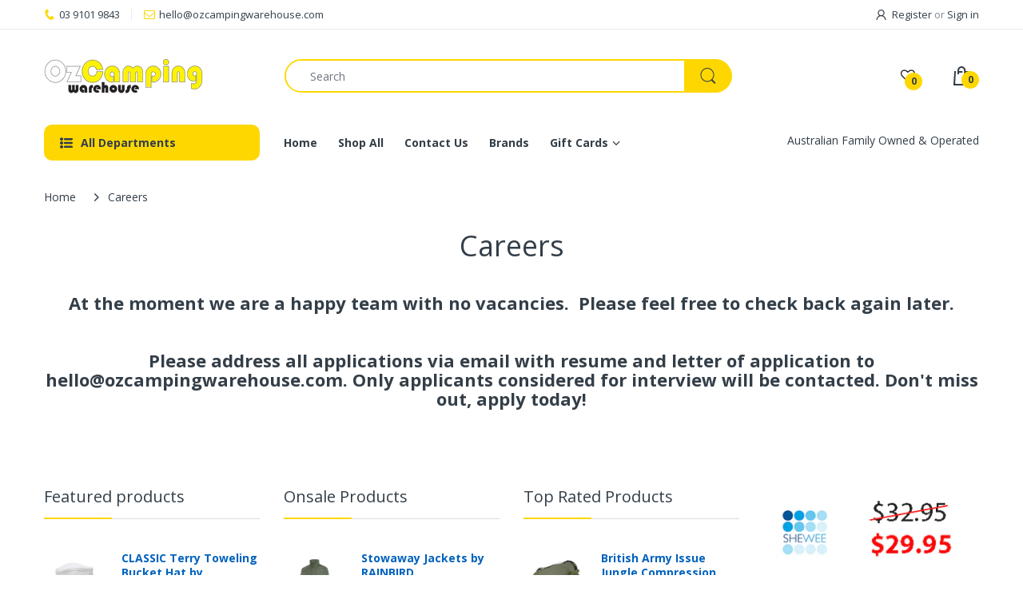

--- FILE ---
content_type: text/javascript
request_url: https://ozcampingwarehouse.com/cdn/shop/t/2/assets/arn-wishlist-compare.js?v=93414995637634487661655346993
body_size: 34027
content:
!function(t){var e={};function n(a){if(e[a])return e[a].exports;var i=e[a]={i:a,l:!1,exports:{}};return t[a].call(i.exports,i,i.exports,n),i.l=!0,i.exports}n.m=t,n.c=e,n.d=function(t,e,a){n.o(t,e)||Object.defineProperty(t,e,{enumerable:!0,get:a})},n.r=function(t){"undefined"!=typeof Symbol&&Symbol.toStringTag&&Object.defineProperty(t,Symbol.toStringTag,{value:"Module"}),Object.defineProperty(t,"__esModule",{value:!0})},n.t=function(t,e){if(1&e&&(t=n(t)),8&e)return t;if(4&e&&"object"==typeof t&&t&&t.__esModule)return t;var a=Object.create(null);if(n.r(a),Object.defineProperty(a,"default",{enumerable:!0,value:t}),2&e&&"string"!=typeof t)for(var i in t)n.d(a,i,function(e){return t[e]}.bind(null,i));return a},n.n=function(t){var e=t&&t.__esModule?function(){return t.default}:function(){return t};return n.d(e,"a",e),e},n.o=function(t,e){return Object.prototype.hasOwnProperty.call(t,e)},n.p="",n(n.s=2745)}({146:function(t,e){t.exports=function(t,e){(null==e||e>t.length)&&(e=t.length);for(var n=0,a=new Array(e);n<e;n++)a[n]=t[n];return a},t.exports.__esModule=!0,t.exports.default=t.exports},147:function(t,e,n){var a=n(146);t.exports=function(t,e){if(t){if("string"==typeof t)return a(t,e);var n=Object.prototype.toString.call(t).slice(8,-1);return"Object"===n&&t.constructor&&(n=t.constructor.name),"Map"===n||"Set"===n?Array.from(t):"Arguments"===n||/^(?:Ui|I)nt(?:8|16|32)(?:Clamped)?Array$/.test(n)?a(t,e):void 0}},t.exports.__esModule=!0,t.exports.default=t.exports},15:function(t,e,n){var a=n(238)();t.exports=a;try{regeneratorRuntime=a}catch(t){"object"==typeof globalThis?globalThis.regeneratorRuntime=a:Function("r","regeneratorRuntime = r")(a)}},181:function(t,e){t.exports=function(t){if("undefined"!=typeof Symbol&&null!=t[Symbol.iterator]||null!=t["@@iterator"])return Array.from(t)},t.exports.__esModule=!0,t.exports.default=t.exports},23:function(t,e,n){var a=n(236),i=n(181),r=n(147),o=n(237);t.exports=function(t){return a(t)||i(t)||r(t)||o()},t.exports.__esModule=!0,t.exports.default=t.exports},236:function(t,e,n){var a=n(146);t.exports=function(t){if(Array.isArray(t))return a(t)},t.exports.__esModule=!0,t.exports.default=t.exports},237:function(t,e){t.exports=function(){throw new TypeError("Invalid attempt to spread non-iterable instance.\nIn order to be iterable, non-array objects must have a [Symbol.iterator]() method.")},t.exports.__esModule=!0,t.exports.default=t.exports},238:function(t,e,n){var a=n(26).default;function i(){"use strict";
/*! regenerator-runtime -- Copyright (c) 2014-present, Facebook, Inc. -- license (MIT): https://github.com/facebook/regenerator/blob/main/LICENSE */t.exports=i=function(){return e},t.exports.__esModule=!0,t.exports.default=t.exports;var e={},n=Object.prototype,r=n.hasOwnProperty,o="function"==typeof Symbol?Symbol:{},s=o.iterator||"@@iterator",c=o.asyncIterator||"@@asyncIterator",l=o.toStringTag||"@@toStringTag";function d(t,e,n){return Object.defineProperty(t,e,{value:n,enumerable:!0,configurable:!0,writable:!0}),t[e]}try{d({},"")}catch(t){d=function(t,e,n){return t[e]=n}}function u(t,e,n,a){var i=e&&e.prototype instanceof m?e:m,r=Object.create(i.prototype),o=new S(a||[]);return r._invoke=function(t,e,n){var a="suspendedStart";return function(i,r){if("executing"===a)throw new Error("Generator is already running");if("completed"===a){if("throw"===i)throw r;return T()}for(n.method=i,n.arg=r;;){var o=n.delegate;if(o){var s=x(o,n);if(s){if(s===p)continue;return s}}if("next"===n.method)n.sent=n._sent=n.arg;else if("throw"===n.method){if("suspendedStart"===a)throw a="completed",n.arg;n.dispatchException(n.arg)}else"return"===n.method&&n.abrupt("return",n.arg);a="executing";var c=h(t,e,n);if("normal"===c.type){if(a=n.done?"completed":"suspendedYield",c.arg===p)continue;return{value:c.arg,done:n.done}}"throw"===c.type&&(a="completed",n.method="throw",n.arg=c.arg)}}}(t,n,o),r}function h(t,e,n){try{return{type:"normal",arg:t.call(e,n)}}catch(t){return{type:"throw",arg:t}}}e.wrap=u;var p={};function m(){}function v(){}function f(){}var g={};d(g,s,(function(){return this}));var _=Object.getPrototypeOf,w=_&&_(_(E([])));w&&w!==n&&r.call(w,s)&&(g=w);var y=f.prototype=m.prototype=Object.create(g);function b(t){["next","throw","return"].forEach((function(e){d(t,e,(function(t){return this._invoke(e,t)}))}))}function L(t,e){var n;this._invoke=function(i,o){function s(){return new e((function(n,s){!function n(i,o,s,c){var l=h(t[i],t,o);if("throw"!==l.type){var d=l.arg,u=d.value;return u&&"object"==a(u)&&r.call(u,"__await")?e.resolve(u.__await).then((function(t){n("next",t,s,c)}),(function(t){n("throw",t,s,c)})):e.resolve(u).then((function(t){d.value=t,s(d)}),(function(t){return n("throw",t,s,c)}))}c(l.arg)}(i,o,n,s)}))}return n=n?n.then(s,s):s()}}function x(t,e){var n=t.iterator[e.method];if(void 0===n){if(e.delegate=null,"throw"===e.method){if(t.iterator.return&&(e.method="return",e.arg=void 0,x(t,e),"throw"===e.method))return p;e.method="throw",e.arg=new TypeError("The iterator does not provide a 'throw' method")}return p}var a=h(n,t.iterator,e.arg);if("throw"===a.type)return e.method="throw",e.arg=a.arg,e.delegate=null,p;var i=a.arg;return i?i.done?(e[t.resultName]=i.value,e.next=t.nextLoc,"return"!==e.method&&(e.method="next",e.arg=void 0),e.delegate=null,p):i:(e.method="throw",e.arg=new TypeError("iterator result is not an object"),e.delegate=null,p)}function C(t){var e={tryLoc:t[0]};1 in t&&(e.catchLoc=t[1]),2 in t&&(e.finallyLoc=t[2],e.afterLoc=t[3]),this.tryEntries.push(e)}function k(t){var e=t.completion||{};e.type="normal",delete e.arg,t.completion=e}function S(t){this.tryEntries=[{tryLoc:"root"}],t.forEach(C,this),this.reset(!0)}function E(t){if(t){var e=t[s];if(e)return e.call(t);if("function"==typeof t.next)return t;if(!isNaN(t.length)){var n=-1,a=function e(){for(;++n<t.length;)if(r.call(t,n))return e.value=t[n],e.done=!1,e;return e.value=void 0,e.done=!0,e};return a.next=a}}return{next:T}}function T(){return{value:void 0,done:!0}}return v.prototype=f,d(y,"constructor",f),d(f,"constructor",v),v.displayName=d(f,l,"GeneratorFunction"),e.isGeneratorFunction=function(t){var e="function"==typeof t&&t.constructor;return!!e&&(e===v||"GeneratorFunction"===(e.displayName||e.name))},e.mark=function(t){return Object.setPrototypeOf?Object.setPrototypeOf(t,f):(t.__proto__=f,d(t,l,"GeneratorFunction")),t.prototype=Object.create(y),t},e.awrap=function(t){return{__await:t}},b(L.prototype),d(L.prototype,c,(function(){return this})),e.AsyncIterator=L,e.async=function(t,n,a,i,r){void 0===r&&(r=Promise);var o=new L(u(t,n,a,i),r);return e.isGeneratorFunction(n)?o:o.next().then((function(t){return t.done?t.value:o.next()}))},b(y),d(y,l,"Generator"),d(y,s,(function(){return this})),d(y,"toString",(function(){return"[object Generator]"})),e.keys=function(t){var e=[];for(var n in t)e.push(n);return e.reverse(),function n(){for(;e.length;){var a=e.pop();if(a in t)return n.value=a,n.done=!1,n}return n.done=!0,n}},e.values=E,S.prototype={constructor:S,reset:function(t){if(this.prev=0,this.next=0,this.sent=this._sent=void 0,this.done=!1,this.delegate=null,this.method="next",this.arg=void 0,this.tryEntries.forEach(k),!t)for(var e in this)"t"===e.charAt(0)&&r.call(this,e)&&!isNaN(+e.slice(1))&&(this[e]=void 0)},stop:function(){this.done=!0;var t=this.tryEntries[0].completion;if("throw"===t.type)throw t.arg;return this.rval},dispatchException:function(t){if(this.done)throw t;var e=this;function n(n,a){return o.type="throw",o.arg=t,e.next=n,a&&(e.method="next",e.arg=void 0),!!a}for(var a=this.tryEntries.length-1;a>=0;--a){var i=this.tryEntries[a],o=i.completion;if("root"===i.tryLoc)return n("end");if(i.tryLoc<=this.prev){var s=r.call(i,"catchLoc"),c=r.call(i,"finallyLoc");if(s&&c){if(this.prev<i.catchLoc)return n(i.catchLoc,!0);if(this.prev<i.finallyLoc)return n(i.finallyLoc)}else if(s){if(this.prev<i.catchLoc)return n(i.catchLoc,!0)}else{if(!c)throw new Error("try statement without catch or finally");if(this.prev<i.finallyLoc)return n(i.finallyLoc)}}}},abrupt:function(t,e){for(var n=this.tryEntries.length-1;n>=0;--n){var a=this.tryEntries[n];if(a.tryLoc<=this.prev&&r.call(a,"finallyLoc")&&this.prev<a.finallyLoc){var i=a;break}}i&&("break"===t||"continue"===t)&&i.tryLoc<=e&&e<=i.finallyLoc&&(i=null);var o=i?i.completion:{};return o.type=t,o.arg=e,i?(this.method="next",this.next=i.finallyLoc,p):this.complete(o)},complete:function(t,e){if("throw"===t.type)throw t.arg;return"break"===t.type||"continue"===t.type?this.next=t.arg:"return"===t.type?(this.rval=this.arg=t.arg,this.method="return",this.next="end"):"normal"===t.type&&e&&(this.next=e),p},finish:function(t){for(var e=this.tryEntries.length-1;e>=0;--e){var n=this.tryEntries[e];if(n.finallyLoc===t)return this.complete(n.completion,n.afterLoc),k(n),p}},catch:function(t){for(var e=this.tryEntries.length-1;e>=0;--e){var n=this.tryEntries[e];if(n.tryLoc===t){var a=n.completion;if("throw"===a.type){var i=a.arg;k(n)}return i}}throw new Error("illegal catch attempt")},delegateYield:function(t,e,n){return this.delegate={iterator:E(t),resultName:e,nextLoc:n},"next"===this.method&&(this.arg=void 0),p}},e}t.exports=i,t.exports.__esModule=!0,t.exports.default=t.exports},24:function(t,e){function n(t,e,n,a,i,r,o){try{var s=t[r](o),c=s.value}catch(t){return void n(t)}s.done?e(c):Promise.resolve(c).then(a,i)}t.exports=function(t){return function(){var e=this,a=arguments;return new Promise((function(i,r){var o=t.apply(e,a);function s(t){n(o,i,r,s,c,"next",t)}function c(t){n(o,i,r,s,c,"throw",t)}s(void 0)}))}},t.exports.__esModule=!0,t.exports.default=t.exports},26:function(t,e){function n(e){return t.exports=n="function"==typeof Symbol&&"symbol"==typeof Symbol.iterator?function(t){return typeof t}:function(t){return t&&"function"==typeof Symbol&&t.constructor===Symbol&&t!==Symbol.prototype?"symbol":typeof t},t.exports.__esModule=!0,t.exports.default=t.exports,n(e)}t.exports=n,t.exports.__esModule=!0,t.exports.default=t.exports},2745:function(t,e,n){"use strict";n.r(e);var a=n(5),i=n.n(a),r=n(23),o=n.n(r),s=n(24),c=n.n(s),l=n(26),d=n.n(l),u=n(15),h=n.n(u);function p(t,e){var n=Object.keys(t);if(Object.getOwnPropertySymbols){var a=Object.getOwnPropertySymbols(t);e&&(a=a.filter((function(e){return Object.getOwnPropertyDescriptor(t,e).enumerable}))),n.push.apply(n,a)}return n}function m(t){for(var e=1;e<arguments.length;e++){var n=null!=arguments[e]?arguments[e]:{};e%2?p(Object(n),!0).forEach((function(e){i()(t,e,n[e])})):Object.getOwnPropertyDescriptors?Object.defineProperties(t,Object.getOwnPropertyDescriptors(n)):p(Object(n)).forEach((function(e){Object.defineProperty(t,e,Object.getOwnPropertyDescriptor(n,e))}))}return t}function v(t,e){var n="undefined"!=typeof Symbol&&t[Symbol.iterator]||t["@@iterator"];if(!n){if(Array.isArray(t)||(n=function(t,e){if(!t)return;if("string"==typeof t)return f(t,e);var n=Object.prototype.toString.call(t).slice(8,-1);"Object"===n&&t.constructor&&(n=t.constructor.name);if("Map"===n||"Set"===n)return Array.from(t);if("Arguments"===n||/^(?:Ui|I)nt(?:8|16|32)(?:Clamped)?Array$/.test(n))return f(t,e)}(t))||e&&t&&"number"==typeof t.length){n&&(t=n);var a=0,i=function(){};return{s:i,n:function(){return a>=t.length?{done:!0}:{done:!1,value:t[a++]}},e:function(t){throw t},f:i}}throw new TypeError("Invalid attempt to iterate non-iterable instance.\nIn order to be iterable, non-array objects must have a [Symbol.iterator]() method.")}var r,o=!0,s=!1;return{s:function(){n=n.call(t)},n:function(){var t=n.next();return o=t.done,t},e:function(t){s=!0,r=t},f:function(){try{o||null==n.return||n.return()}finally{if(s)throw r}}}}function f(t,e){(null==e||e>t.length)&&(e=t.length);for(var n=0,a=new Array(e);n<e;n++)a[n]=t[n];return a}var g=function(t){function e(a){if(n[a])return n[a].exports;var i=n[a]={i:a,l:!1,exports:{}};return t[a].call(i.exports,i,i.exports,e),i.l=!0,i.exports}var n={};return e.m=t,e.c=n,e.d=function(t,n,a){e.o(t,n)||Object.defineProperty(t,n,{configurable:!1,enumerable:!0,get:a})},e.n=function(t){var n=t&&t.__esModule?function(){return t.default}:function(){return t};return e.d(n,"a",n),n},e.o=function(t,e){return Object.prototype.hasOwnProperty.call(t,e)},e.p="",e(e.s=0)}([function(t,e,n){t.exports=n(1).default},function(t,e,n){function a(t,e){if(!(t instanceof e))throw new TypeError("Cannot call a class as a function")}function i(t,e){if(!t)throw new ReferenceError("this hasn't been initialised - super() hasn't been called");return!e||"object"!=d()(e)&&"function"!=typeof e?t:e}function r(){return(65536*(1+Math.random())|0).toString(16)+(65536*(1+Math.random())|0).toString(16)}function o(t,e,n){var a=t.data||{};if(void 0===n){if(t.data&&t.data[e])return t.data[e];var i=t.getAttribute("data-"+e);return void 0!==i?i:null}return a[e]=n,t.data=a,t}function s(t,e){return t.nodeName?t:(t=t.replace(/(\t|\n$)/g,""),p.innerHTML="",p.innerHTML=t,!0===e?p.childNodes:p.childNodes[0])}Object.defineProperty(e,"__esModule",{value:!0});var c=function(){function t(t,e){for(var n=0;n<e.length;n++){var a=e[n];a.enumerable=a.enumerable||!1,a.configurable=!0,"value"in a&&(a.writable=!0),Object.defineProperty(t,a.key,a)}}return function(e,n,a){return n&&t(e.prototype,n),a&&t(e,a),e}}(),l=Object.assign||function(t){for(var e=1;e<arguments.length;e++){var n=arguments[e];for(var a in n)Object.prototype.hasOwnProperty.call(n,a)&&(t[a]=n[a])}return t},u="function"==typeof Symbol&&"symbol"==d()(Symbol.iterator)?function(t){return d()(t)}:function(t){return t&&"function"==typeof Symbol&&t.constructor===Symbol&&t!==Symbol.prototype?"symbol":d()(t)},h=function(t){return t&&t.__esModule?t:{default:t}}(n(2)),p=document.createElement("div"),m=function(){var t,e,n=void 0,a=document.createElement("div");return l(a.style,{visibility:"hidden",width:"100px"}),document.body.appendChild(a),e=a.offsetWidth,a.style.overflow="scroll",(n=document.createElement("div")).style.width="100%",a.appendChild(n),t=e-n.offsetWidth,document.body.removeChild(a),t}(),v=Object.freeze({el:null,animate:!0,animateClass:"fade",animateInClass:"show",appendTo:"body",backdrop:!0,keyboard:!0,title:!1,header:!0,content:!1,footer:!0,buttons:null,headerClose:!0,construct:!1,transition:300,backdropTransition:150}),f=function t(e){for(var n in e)Array.isArray(e[n])?e[n].forEach((function(e){t(e)})):null!==e[n]&&"object"===u(e[n])&&Object.freeze(e[n]);return Object.freeze(e)}({dialog:[{text:"Cancel",value:!1,attr:{class:"btn btn-default","data-dismiss":"modal-arn-cp"}},{text:"OK",value:!0,attr:{class:"btn btn-primary","data-dismiss":"modal-arn-cp"}}],alert:[{text:"OK",attr:{class:"btn btn-primary","data-dismiss":"modal-arn-cp"}}],confirm:[{text:"Cancel",value:!1,attr:{class:"btn btn-default","data-dismiss":"modal-arn-cp"}},{text:"OK",value:!0,attr:{class:"btn btn-primary","data-dismiss":"modal-arn-cp"}}]}),g={container:'<div class="modal-arn-cp"></div>',dialog:'<div class="modal-arn-cp-dialog"></div>',content:'<div class="modal-arn-cp-content"></div>',header:'<div class="modal-arn-cp-header"></div>',headerClose:'<button type="button" class="close" data-dismiss="modal-arn-cp" aria-label="Close"><span aria-hidden="true">×</span></button>',body:'<div class="modal-arn-cp-body"></div>',footer:'<div class="modal-arn-cp-footer"></div>',backdrop:'<div class="modal-arn-cp-backdrop"></div>'},_=function(t){function e(){var t=arguments.length>0&&void 0!==arguments[0]?arguments[0]:{},n=document.querySelector.bind(document);a(this,e);var s=i(this,(e.__proto__||Object.getPrototypeOf(e)).call(this));if(s.id=r(),s.el=null,s._html={},s._events={},s._visible=!1,s._options=l({},e.options,t),s._templates=l({},e.templates,t.templates||{}),s._html.appendTo=n(s._options.appendTo),null===s._options.buttons&&(s._options.buttons=e.buttons.dialog),s._options.el){var c=s._options.el;if("string"==typeof s._options.el&&!(c=n(s._options.el)))throw new Error("Selector: DOM Element "+s._options.el+" not found.");o(c,"modal-arn-cp",s),s.el=c}else s._options.construct=!0;return s._options.construct?s._render():s._mapDom(),s}return function(t,e){if("function"!=typeof e&&null!==e)throw new TypeError("Super expression must either be null or a function, not "+d()(e));t.prototype=Object.create(e&&e.prototype,{constructor:{value:t,enumerable:!1,writable:!0,configurable:!0}}),e&&(Object.setPrototypeOf?Object.setPrototypeOf(t,e):t.__proto__=e)}(e,t),c(e,null,[{key:"alert",value:function(t){var n=arguments.length>1&&void 0!==arguments[1]?arguments[1]:{};return new e(l({},v,{title:t,content:!1,construct:!0,headerClose:!1,buttons:e.buttons.alert},n))}},{key:"confirm",value:function(t){var n=arguments.length>1&&void 0!==arguments[1]?arguments[1]:{};return new e(l({},v,{title:t,content:!1,construct:!0,headerClose:!1,buttons:e.buttons.confirm},n))}},{key:"templates",set:function(t){this._baseTemplates=t},get:function(){return l({},g,e._baseTemplates||{})}},{key:"buttons",set:function(t){this._baseButtons=t},get:function(){return l({},f,e._baseButtons||{})}},{key:"options",set:function(t){this._baseOptions=t},get:function(){return l({},v,e._baseOptions||{})}},{key:"version",get:function(){return"0.8.0"}}]),c(e,[{key:"_render",value:function(){var t=this._html,e=this._options,n=this._templates,a=!!e.animate&&e.animateClass;return t.container=s(n.container),t.dialog=s(n.dialog),t.content=s(n.content),t.header=s(n.header),t.headerClose=s(n.headerClose),t.body=s(n.body),t.footer=s(n.footer),a&&t.container.classList.add(a),this._setHeader(),this._setContent(),this._setFooter(),this.el=t.container,t.dialog.appendChild(t.content),t.container.appendChild(t.dialog),this}},{key:"_mapDom",value:function(){var t=this._html,e=this._options;return this.el.classList.contains(e.animateClass)&&(e.animate=!0),t.container=this.el,t.dialog=this.el.querySelector(".modal-arn-cp-dialog"),t.content=this.el.querySelector(".modal-arn-cp-content"),t.header=this.el.querySelector(".modal-arn-cp-header"),t.headerClose=this.el.querySelector(".modal-arn-cp-header .close"),t.body=this.el.querySelector(".modal-arn-cp-body"),t.footer=this.el.querySelector(".modal-arn-cp-footer"),this._setHeader(),this._setContent(),this._setFooter(),this}},{key:"_setHeader",value:function(){var t=this._html,e=this._options;e.header&&t.header&&(e.title.nodeName?t.header.innerHTML=e.title.outerHTML:"string"==typeof e.title&&(t.header.innerHTML='<h4 class="modal-arn-cp-title">'+e.title+"</h4>"),null===this.el&&t.headerClose&&e.headerClose&&t.header.appendChild(t.headerClose),e.construct&&t.content.appendChild(t.header))}},{key:"_setContent",value:function(){var t=this._html,e=this._options;e.content&&t.body&&("string"==typeof e.content?t.body.innerHTML=e.content:t.body.innerHTML=e.content.outerHTML,e.construct&&t.content.appendChild(t.body))}},{key:"_setFooter",value:function(){var t=this._html,e=this._options;e.footer&&t.footer&&(e.footer.nodeName?t.footer.ineerHTML=e.footer.outerHTML:"string"==typeof e.footer?t.footer.innerHTML=e.footer:t.footer.children.length||e.buttons.forEach((function(e){var n=document.createElement("button");for(var a in o(n,"button",e),n.innerHTML=e.text,n.setAttribute("type","button"),e.attr)n.setAttribute(a,e.attr[a]);t.footer.appendChild(n)})),e.construct&&t.content.appendChild(t.footer))}},{key:"_setEvents",value:function(){var t=(this._options,this._html);this._events.keydownHandler=this._handleKeydownEvent.bind(this),document.body.addEventListener("keydown",this._events.keydownHandler),this._events.clickHandler=this._handleClickEvent.bind(this),t.container.addEventListener("click",this._events.clickHandler),this._events.resizeHandler=this._handleResizeEvent.bind(this),window.addEventListener("resize",this._events.resizeHandler)}},{key:"_handleClickEvent",value:function(t){var e=this;(function(t){for(var e=[t];t.parentNode;)t=t.parentNode,e.push(t);return e})(t.target).every((function(n){return!("HTML"===n.tagName||!0!==e._options.backdrop&&n.classList.contains("modal-arn-cp")||n.classList.contains("modal-arn-cp-content")||("modal-arn-cp"===n.getAttribute("data-dismiss")?(e.emit("dismiss",e,t,o(t.target,"button")),e.hide(),1):n.classList.contains("modal-arn-cp")&&(e.emit("dismiss",e,t,null),e.hide(),1)))}))}},{key:"_handleKeydownEvent",value:function(t){27===t.which&&this._options.keyboard&&(this.emit("dismiss",this,t,null),this.hide())}},{key:"_handleResizeEvent",value:function(t){this._resize()}},{key:"show",value:function(){var t=this,e=this._options,n=this._html;return this.emit("show",this),this._checkScrollbar(),this._setScrollbar(),document.body.classList.add("modal-arn-cp-open"),e.construct&&n.appendTo.appendChild(n.container),n.container.style.display="block",n.container.scrollTop=0,!1!==e.backdrop?(this.once("showBackdrop",(function(){t._setEvents(),e.animate&&n.container.offsetWidth,n.container.classList.add(e.animateInClass),setTimeout((function(){t._visible=!0,t.emit("shown",t)}),e.transition)})),this._backdrop()):(this._setEvents(),e.animate&&n.container.offsetWidth,n.container.classList.add(e.animateInClass),setTimeout((function(){t._visible=!0,t.emit("shown",t)}),e.transition)),this._resize(),this}},{key:"toggle",value:function(){this._visible?this.hide():this.show()}},{key:"_resize",value:function(){var t=this._html.container.scrollHeight>document.documentElement.clientHeight;this._html.container.style.paddingLeft=!this.bodyIsOverflowing&&t?m+"px":"",this._html.container.style.paddingRight=this.bodyIsOverflowing&&!t?m+"px":""}},{key:"_backdrop",value:function(){var t=this,e=this._html,n=this._templates,a=this._options,i=!!a.animate&&a.animateClass;e.backdrop=s(n.backdrop),i&&e.backdrop.classList.add(i),e.appendTo.appendChild(e.backdrop),i&&e.backdrop.offsetWidth,e.backdrop.classList.add(a.animateInClass),setTimeout((function(){t.emit("showBackdrop",t)}),this._options.backdropTransition)}},{key:"hide",value:function(){var t=this,e=this._html,n=this._options,a=e.container.classList;return this.emit("hide",this),a.remove(n.animateInClass),n.backdrop&&e.backdrop.classList.remove(n.animateInClass),this._removeEvents(),setTimeout((function(){document.body.classList.remove("modal-arn-cp-open"),document.body.style.paddingRight=t.originalBodyPad}),n.backdropTransition),setTimeout((function(){n.backdrop&&e.backdrop.parentNode.removeChild(e.backdrop),e.container.style.display="none",n.construct&&e.container.parentNode.removeChild(e.container),t._visible=!1,t.emit("hidden",t)}),n.transition),this}},{key:"_removeEvents",value:function(){this._events.keydownHandler&&document.body.removeEventListener("keydown",this._events.keydownHandler),this._html.container.removeEventListener("click",this._events.clickHandler),window.removeEventListener("resize",this._events.resizeHandler)}},{key:"_checkScrollbar",value:function(){this.bodyIsOverflowing=document.body.clientWidth<window.innerWidth}},{key:"_setScrollbar",value:function(){if(this.originalBodyPad=document.body.style.paddingRight||"",this.bodyIsOverflowing){var t=parseInt(this.originalBodyPad||0,10);document.body.style.paddingRight=t+m+"px"}}}]),e}(h.default);e.default=_},function(t,e){function n(){this._events=this._events||{},this._maxListeners=this._maxListeners||void 0}function a(t){return"function"==typeof t}function i(t){return"object"==d()(t)&&null!==t}function r(t){return void 0===t}t.exports=n,n.EventEmitter=n,n.prototype._events=void 0,n.prototype._maxListeners=void 0,n.defaultMaxListeners=10,n.prototype.setMaxListeners=function(t){if(!function(t){return"number"==typeof t}(t)||t<0||isNaN(t))throw TypeError("n must be a positive number");return this._maxListeners=t,this},n.prototype.emit=function(t){var e,n,o,s,c,l;if(this._events||(this._events={}),"error"===t&&(!this._events.error||i(this._events.error)&&!this._events.error.length)){if((e=arguments[1])instanceof Error)throw e;var d=new Error('Uncaught, unspecified "error" event. ('+e+")");throw d.context=e,d}if(r(n=this._events[t]))return!1;if(a(n))switch(arguments.length){case 1:n.call(this);break;case 2:n.call(this,arguments[1]);break;case 3:n.call(this,arguments[1],arguments[2]);break;default:s=Array.prototype.slice.call(arguments,1),n.apply(this,s)}else if(i(n))for(s=Array.prototype.slice.call(arguments,1),o=(l=n.slice()).length,c=0;c<o;c++)l[c].apply(this,s);return!0},n.prototype.addListener=function(t,e){var o;if(!a(e))throw TypeError("listener must be a function");return this._events||(this._events={}),this._events.newListener&&this.emit("newListener",t,a(e.listener)?e.listener:e),this._events[t]?i(this._events[t])?this._events[t].push(e):this._events[t]=[this._events[t],e]:this._events[t]=e,i(this._events[t])&&!this._events[t].warned&&(o=r(this._maxListeners)?n.defaultMaxListeners:this._maxListeners)&&o>0&&this._events[t].length>o&&(this._events[t].warned=!0,console.error("(node) warning: possible EventEmitter memory leak detected. %d listeners added. Use emitter.setMaxListeners() to increase limit.",this._events[t].length),"function"==typeof console.trace&&console.trace()),this},n.prototype.on=n.prototype.addListener,n.prototype.once=function(t,e){function n(){this.removeListener(t,n),i||(i=!0,e.apply(this,arguments))}if(!a(e))throw TypeError("listener must be a function");var i=!1;return n.listener=e,this.on(t,n),this},n.prototype.removeListener=function(t,e){var n,r,o,s;if(!a(e))throw TypeError("listener must be a function");if(!this._events||!this._events[t])return this;if(o=(n=this._events[t]).length,r=-1,n===e||a(n.listener)&&n.listener===e)delete this._events[t],this._events.removeListener&&this.emit("removeListener",t,e);else if(i(n)){for(s=o;s-- >0;)if(n[s]===e||n[s].listener&&n[s].listener===e){r=s;break}if(r<0)return this;1===n.length?(n.length=0,delete this._events[t]):n.splice(r,1),this._events.removeListener&&this.emit("removeListener",t,e)}return this},n.prototype.removeAllListeners=function(t){var e,n;if(!this._events)return this;if(!this._events.removeListener)return 0===arguments.length?this._events={}:this._events[t]&&delete this._events[t],this;if(0===arguments.length){for(e in this._events)"removeListener"!==e&&this.removeAllListeners(e);return this.removeAllListeners("removeListener"),this._events={},this}if(a(n=this._events[t]))this.removeListener(t,n);else if(n)for(;n.length;)this.removeListener(t,n[n.length-1]);return delete this._events[t],this},n.prototype.listeners=function(t){return this._events&&this._events[t]?a(this._events[t])?[this._events[t]]:this._events[t].slice():[]},n.prototype.listenerCount=function(t){if(this._events){var e=this._events[t];if(a(e))return 1;if(e)return e.length}return 0},n.listenerCount=function(t,e){return t.listenerCount(e)}}]);c()(h.a.mark((function t(){var e,n,a,i,r,s,l,u;return h.a.wrap((function(t){for(;;)switch(t.prev=t.next){case 0:return r=function(t,e){"string"==typeof t&&(t=t.replace(".",""));var n="",a=/\{\{\s*(\w+)\s*\}\}/,r=e||i;function o(t){var e=arguments.length>1&&void 0!==arguments[1]?arguments[1]:2,n=arguments.length>2&&void 0!==arguments[2]?arguments[2]:",",a=arguments.length>3&&void 0!==arguments[3]?arguments[3]:".";if(isNaN(t)||null==t)return 0;var i=(t=(t/100).toFixed(e)).split("."),r=i[0].replace(/(\d)(?=(\d\d\d)+(?!\d))/g,"$1".concat(n)),o=i[1]?a+i[1]:"";return r+o}switch(r.match(a)[1]){case"amount":n=o(t,2);break;case"amount_no_decimals":n=o(t,0);break;case"amount_with_comma_separator":n=o(t,2,".",",");break;case"amount_no_decimals_with_comma_separator":n=o(t,0,".",",")}return r.replace(a,n)},e=document.querySelector.bind(document),n=document.querySelectorAll.bind(document),a="https://wl.arenacommerce.com",i="${{amount}}",t.next=7,fetch("".concat(a,"/apps/load-status?shop=").concat(Shopify.shop),{method:"GET"}).then((function(t){return t.json()})).then((function(t){return t.status}));case 7:if("running"==t.sent){t.next=10;break}return t.abrupt("return");case 10:(function(t,e){var n=document.createElement("script");n.type="text/javascript",n.readyState?n.onreadystatechange=function(){"loaded"!=n.readyState&&"complete"!=n.readyState||(n.onreadystatechange=null,e())}:n.onload=function(){e()},n.src=t,document.getElementsByTagName("head")[0].appendChild(n)}),s=function(t,e){var n=window.requestAnimationFrame||window.mozRequestAnimationFrame||window.webkitRequestAnimationFrame||window.msRequestAnimationFrame,a=window.mozAnimationStartTime;n((function i(r){null==a&&(a=r),t.watcher(),e.watcher(),n(i)}))},window.Arena__WishListJS=function(){var t,i=arn_wl_cp_settings.wishlist_settings,s=wl_cp_text_settings.wishlist_settings,l="."+i.wishlist_add_class,u="."+i.wishlist_show_class,p="."+i.wishlist_add_to_cart_class,f=i.add_selector.type,g=i.add_selector.margin,_=i.add_selector.padding,w="."+i.add_selector.selector_class,y="."+i.show_selector.selector_class,b=i.show_selector.type,L=(i.show_selector.margin,arn_wl_cp_settings.general_settings.wishlist_page),x=i.wishlist_options,C=arn_wl_cp_settings.general_settings.share_page,k=window.location.href,S=k.lastIndexOf("".concat(C,"/")),E="."+i.wishlist_remove_class,T=i.wishlist_enable,A=(arn_wl_cp_settings.general_settings.app_wishlist_page,Shopify.shop,JSON.parse(e("#shopify-features").textContent).domain,i.wishlist_layout),M="",q=i.records_per_page,N=i.launch_add.showCount,O=i.launch_add.text,B=i.launch_add.text_added,I=+arn_reminder_email.time,j=["parthenon-market.myshopify.com"];console.log("object :>> ",Shopify.shop),console.log("object :>> ",j.includes(Shopify.shop)),console.log("object :>> ",arn_wl_cp_settings.general_settings.text.wishlist_settings.wishlist_page_title),console.log("setting",i);var W={},P=new Date,H=(document.createElement("style"),document.createElement("div"),window.innerWidth-document.documentElement.clientWidth),D=!0,F=arn_wl_cp_settings.general_settings.unlogged_user;customerLogged&&(F=!0);var J,z,R,V=-1,Z=-1,G=!1,U=-1,K=-1,$=-1,Q=-1,Y=!1,X=!1,tt=0,et=0,nt={};return x.map((function(t){nt["show_".concat(t)]=!0})),{init:function(){return this.loadWishList(),this.handleEvent(),this.showNav(),this},watcher:function(){customerWishlist.length&&this.updateIcon(),G&&window.location.href.includes("?variant=")&&(Z=window.location.href.split("?variant=")[1],V!=Z&&(V=Z,e(l).setAttribute("data-handle",Z),this.loadCountVariant())),window.location.href.includes("electro-5-demo.myshopify.com")&&"free"!=M&&this.checkVariantOutOfStock()},checkVariantOutOfStock:function(){var t=this;return c()(h.a.mark((function n(){var a,i,r,o,s,c,l,d,u,p;return h.a.wrap((function(n){for(;;)switch(n.prev=n.next){case 0:if(!window.location.href.includes("/products/")){n.next=35;break}if(U=window.location.href.includes("?variant=")?window.location.href.split("?variant=")[1]:Object.keys(inv_qty)[0],K!=U&&(K=U,tt=0,Y=inv_qty[U]<1),!Y){n.next=33;break}if(!(++tt<2)){n.next=31;break}if(!document.getElementsByTagName("form")[0]){n.next=31;break}return(a=document.createElement("button")).textContent="Notify When avalable",a.classList.add("arn_float_notifi"),document.body.appendChild(a),i=window.location.href,r=i.split("/products/")[1],o=r.indexOf("?"),s=r.slice(0,o),-1==o&&(s=r.slice(0)),n.next=18,t.handleLoadProduct(s);case 18:c=n.sent,(l=document.createElement("div")).classList.add("arn-noti-modal-overlay"),l.id="arn-noti-modal",l.innerHTML='\n                                    <div class="arn-noti-modal-content">\n                                    <div class="arn-noti-modal-header">\n                                        <h2>EMAIL WHEN AVAILABLE</h2>\n                                        <span class="close-arn-noti-modal">X</span>\n                                    </div>\n                                    <div class="arn-noti-modal-body">\n                                        <p>Register your email address below to receive an email as soon as this becomes available again.</p>\n                                        <hr/>\n                                        <h4 class="product-name">'.concat(c.title,'</h4>\n                                        <form>\n                                            <div class="form-group">\n                                                <select id="arn-noti-variant" class="form-control">\n                                                 ').concat(arn_out_stock.map((function(t){return"<option value=".concat(t.id,">").concat(t.title,"</option>")})),'   \n                                                </select>\n                                                <input id="arn-noti-email"  placeholder= "Email address" class="form-control"  /> \n                                                <button type="submit" class="arn-submit-noti">Email me when avaiable</button>\n                                            </div>\n                                            <div class="arn-noti-message"></div>\n                                            <p>We\'ll notify you when this product is in stock. We don\'t share your address with anybody else.</p>\n                                        </form>\n                                    </div>\n                                   \n                                </div>\n                                '),document.body.appendChild(l),d=document.getElementById("arn-noti-modal"),u=document.getElementsByClassName("close-arn-noti-modal")[0],p=document.getElementsByClassName("arn-submit-noti")[0],a.addEventListener("click",(function(){t.openModal(d)})),u.addEventListener("click",(function(){t.closeModal(d)})),window.addEventListener("click",(function(e){t.oustSideClick(e,d)})),p.addEventListener("click",(function(e){t.submitFormNoti(e,c.title)}));case 31:n.next=35;break;case 33:++tt<3&&(e(".arn_float_notifi")&&e(".arn_float_notifi").remove(),e(".arn-noti-modal-overlay")&&e(".arn-noti-modal-overlay").remove());case 35:case"end":return n.stop()}}),n)})))()},openModal:function(t){t.style.display="block";var n=e(".arn-noti-message");n.style.display="none",n.classList.remove("arn-noti-error"),n.classList.remove("arn-noti-success"),n.textContent=""},closeModal:function(t){t.style.display="none";var n=e(".arn-noti-message");n.style.display="none",n.classList.remove("arn-noti-error"),n.classList.remove("arn-noti-success"),n.textContent=""},oustSideClick:function(t,n){if(t.target==n){n.style.display="none";var a=e(".arn-noti-message");a.style.display="none",a.classList.remove("arn-noti-error"),a.classList.remove("arn-noti-success"),a.textContent=""}},submitFormNoti:function(t,n){t.preventDefault();var i=e("#arn-noti-variant").value,r=e("#arn-noti-variant"),o=e("#arn-noti-email").value.trim(),s=r.options[r.selectedIndex].text,c=arn_out_stock.find((function(t){return t.id==i})).image.slice(2),l=new Date,d=new FormData,u={variantId:i,email:o,image:c,productId:arn_product_id,title:n,titleVariant:s,status:!1,create_at:l.getTime()},h=e(".arn-noti-message");o?(d.append("notifications",JSON.stringify(u)),fetch("".concat(a,"/apps/save-notifications?shop=").concat(Shopify.shop),{method:"POST",body:d}).then((function(t){return t.json()})).then((function(t){"success"==t.status?(h.style.display="block",h.classList.add("arn-noti-success"),h.classList.remove("arn-noti-error"),h.textContent=t.msg):(h.style.display="block",h.classList.add("arn-noti-error"),h.classList.remove("arn-noti-success"),h.textContent=t.msg)}))):(h.style.display="block",h.classList.add("arn-noti-error"),h.classList.remove("arn-noti-success"),h.textContent="Please specify an email address")},loadPreOrder:function(){if(arnPreOrder.arrayPreOrder&&window.location.href.includes("/products/")){$=window.location.href.includes("?variant=")?window.location.href.split("?variant=")[1]:Object.keys(pre_order_qty)[0],Q!=$&&(Q=$,et=0,this.clearLayoutPreOrder(),X=pre_order_qty[$]<1);var t=arnPreOrder.arrayPreOrder.find((function(t){return t.id==arn_product_id}));if(t){var n=null;if(!(n=t.sameVariant?t:t.variants.find((function(t){return t.id==$}))))return;if(t.status){if(!n.status)return;if(n.startCondition.type,"date"==n.startCondition.type&&new Date(n.startCondition.condition).getTime()>(new Date).getTime())return;if("quantity"==n.startCondition.type&&+n.startCondition.condition<+pre_order_qty[$])return;if(n.endDate.check&&new Date(n.endDate.condition).getTime()<(new Date).getTime())return;if(n.endQuantity.check&&+n.endQuantity.condition==+pre_order_qty[$])return;if(X){if(++et<2&&(console.log("item",t),console.log("run pre order"),document.getElementsByTagName("form")[0])){for(var a=null,i=document.getElementsByTagName("form"),r=0;r<i.length;r++)if(i[r].action.includes("/cart/add")){a=i[r];break}console.log("form",a);var o=a.querySelector('button[type="submit"]');o||(o=a.querySelector('button[type="button"]')),console.log("btn :>> ",o),setTimeout((function(){o&&(o.innerHTML="<span>Pre Order</span>")}),500);var s=a.querySelector(".shopify-payment-button");s&&(s.style.display="none");var c=document.createElement("input");c.classList.add("input-pre-order"),c.setAttribute("type","hidden"),c.setAttribute("id","preorder-note"),c.setAttribute("name","properties[PN-Note]"),c.setAttribute("value","Pre-order Item"),a.appendChild(c),n.countdown.endCountdown&&this.loadLayoutPreOrder(a,n),o.addEventListener("click",(function(t){setTimeout((function(){fetch("/cart/update.js",{method:"POST",headers:{"Content-Type":"application/json"},body:JSON.stringify({attributes:{preOrder:"Pre-Order"}})}).then((function(){}))}),500)}))}}else if(++et<2&&!e(".product-form--variant-sold-out")){var l=e(".product-form").querySelector(".shopify-payment-button");l&&(l.style.display="block")}}}}},clearLayoutPreOrder:function(){for(var t=null,e=document.getElementsByTagName("form"),n=0;n<e.length;n++)if(e[n].action.includes("/cart/add")){t=e[n];break}if(t){var a=t.querySelector(".input-pre-order");a&&a.remove();var i=t.parentNode.querySelector(".arn-count-down-label");i&&i.remove();var r=t.parentNode.querySelector(".flip-clock2");r&&r.remove()}},loadLayoutPreOrder:function(t,e){if(window.location.href.includes("/products")){var n=function(t,e){var n=document.createElement("span");n.className="flip-clock__piece",n.innerHTML='<b class="flip-clock__card card"><b class="card__top"></b><b class="card__bottom"></b><b class="card__back"><b class="card__bottom"></b></b></b><span class="flip-clock__slot">'+t+"</span>",this.el=n;var a=n.querySelector(".card__top"),i=n.querySelector(".card__bottom"),r=n.querySelector(".card__back"),o=n.querySelector(".card__back .card__bottom");this.update=function(t){(t=("0"+t).slice(-2))!==this.currentValue&&(this.currentValue>=0&&(r.setAttribute("data-value",this.currentValue),i.setAttribute("data-value",this.currentValue)),this.currentValue=t,a.innerText=this.currentValue,o.setAttribute("data-value",this.currentValue),this.el.classList.remove("flip"),this.el.offsetWidth,this.el.classList.add("flip"))},this.update(e)},a=function(t){var e=Date.parse(t)-Date.parse(new Date);return{Total:e,Days:Math.floor(e/864e5),Hours:Math.floor(e/36e5%24),Minutes:Math.floor(e/1e3/60%60),Seconds:Math.floor(e/1e3%60)}},i=function(){var t=new Date;return{Total:t,Hours:t.getHours()%12,Minutes:t.getMinutes(),Seconds:t.getSeconds()}},r=new function(t,e){t=!!t&&new Date(Date.parse(t)),e=e||function(){};var r=t?a:i;this.el=document.createElement("div"),this.el.className="flip-clock2";var o,s,c={},l=r(t);for(o in l)"Total"!==o&&(c[o]=new n(o,l[o]),this.el.appendChild(c[o].el));var d=0;setTimeout((function n(){if(s=requestAnimationFrame(n),!(d++%10)){var a=r(t);if(a.Total<0){for(o in cancelAnimationFrame(s),c)c[o].update(0);e()}else for(o in c)c[o].update(a[o])}}),500)}(new Date(e.endDate.condition),(function(){}));if(r.el){var o=document.createElement("div");o.classList.add("arn-count-down-label"),o.textContent="Pre-Order ending in",t.parentNode.insertBefore(r.el,t.nextSibling),t.parentNode.insertBefore(o,t.nextSibling)}}},updateIcon:function(){n(l).forEach((function(t,e){var n=t.getAttribute("data-handle"),a=t.parentNode;-1!==customerWishlist.indexOf(n)?(a.getElementsByClassName("add-wl-text")[0]&&(a.getElementsByClassName("add-wl-text")[0].textContent=B),t.classList.add("arn_added"),window.location.href.includes("/products")&&i.launch_add_product_page.showBackground&&t.classList.add("arn-wl-added")):(a.getElementsByClassName("add-wl-text")[0]&&(a.getElementsByClassName("add-wl-text")[0].textContent=O),t.classList.remove("arn_added"),window.location.href.includes("/products")&&i.launch_add_product_page.showBackground&&t.classList.remove("arn-wl-added"))})),n(u).forEach((function(t,e){customerWishlist.length>0?t.classList.add("arn_added_list"):t.classList.remove("arn_added_list")}))},updateAmount:function(){n(u)&&n(u).forEach((function(t,e){t.querySelector(".number")&&(t.querySelector(".number").innerHTML='\n                            <span class="n-item">'.concat(customerWishlist.length,"</span>\n                        "))}))},postData:(R=c()(h.a.mark((function t(){var e,n,a,i=arguments;return h.a.wrap((function(t){for(;;)switch(t.prev=t.next){case 0:return e=i.length>0&&void 0!==i[0]?i[0]:"",n=i.length>1&&void 0!==i[1]?i[1]:{},t.next=4,fetch(e,{method:"POST",body:JSON.stringify(n),headers:{"Content-Type":"application/json"}});case 4:return a=t.sent,t.abrupt("return",a.json());case 6:case"end":return t.stop()}}),t)}))),function(){return R.apply(this,arguments)}),getData:(z=c()(h.a.mark((function t(){var e,n,a=arguments;return h.a.wrap((function(t){for(;;)switch(t.prev=t.next){case 0:return e=a.length>0&&void 0!==a[0]?a[0]:"",t.next=3,fetch(e,{method:"GET",headers:{"Content-Type":"application/json"}});case 3:return n=t.sent,t.abrupt("return",n.json());case 5:case"end":return t.stop()}}),t)}))),function(){return z.apply(this,arguments)}),renderAddButtonCollection:function(){var t=this;if(i.launch_add.showBackground){var e,a=v(n(l));try{var r=function(){var n=e.value,a=n.parentNode,r=document.createElement("div");if(r.classList.add("add-wl"),n.classList.add("add-wl__bg"),n.style.height=i.launch_add.height+"px",n.style.width=i.launch_add.width+"px",r.appendChild(n),i.launch_add.showTittle){var o=document.createElement("span");o.classList.add("add-wl-text"),o.innerHTML=i.launch_add.text,o.addEventListener("click",(function(){t.addToList(n)})),r.appendChild(o)}else n.style.marginInlineEnd="0px";a.appendChild(r)};for(a.s();!(e=a.n()).done;)r()}catch(t){a.e(t)}finally{a.f()}}},renderShowButtonHeader:function(t,n,r){return c()(h.a.mark((function o(){var s,c,l;return h.a.wrap((function(o){for(;;)switch(o.prev=o.next){case 0:(s=document.createElement("a")).classList.add(i.wishlist_show_class),s.classList.add(i.show_class_icon.icon_id),0==i.wishlist_enable&&s.classList.add("disabled"),s.setAttribute("data-arn-action","show"),s.setAttribute("href","javascript:;"),c='\n                    <svg style="width: '.concat(i.show_class_icon.width,"px; height: ").concat(i.show_class_icon.height,'px" width="').concat(i.show_class_icon.width,'" height="').concat(i.show_class_icon.height,'" class="arn_icon arn_icon-add-wishlist">\n                        <use xlink:href="#arn_icon-add-wishlist-product"></use>\n                    </svg>\n                    <svg style="width: ').concat(i.show_class_icon.width,"px; height: ").concat(i.show_class_icon.height,'px" width="').concat(i.show_class_icon.width,'" height="').concat(i.show_class_icon.height,'" class="arn_icon arn_icon-preloader">\n                        <use xlink:href="#arn_icon-preloader"></use>\n                    </svg>'),s.innerHTML=c,r?((l=document.createElement("div")).classList.add("arn-view-demo"),l.innerHTML='<div class="arn-selector-actions"><button class="arn-selector-revert">Revert</button><button class="arn-selector-save">Save</button></div>',l.appendChild(s),"Top"==n?t.insertAdjacentHTML("beforeBegin",l.outerHTML):"Bottom"==n&&t.insertAdjacentHTML("afterEnd",l.outerHTML),e(".arn-selector-revert")&&e(".arn-selector-revert").addEventListener("click",(function(t){t.preventDefault(),e(".arn-view-demo").remove()})),e(".arn-selector-save")&&e(".arn-selector-save").addEventListener("click",(function(e){e.preventDefault();var i=t.className.replaceAll(" ","."),r=new FormData;r.append("mode","show-wishlist"),r.append("itemClass",i),r.append("itemType",n),fetch("".concat(a,"/apps/save-selector?shop=").concat(Shopify.shop),{method:"POST",body:r}).then((function(t){return t.json()})).then((function(t){alert(t.msg),window.close()}))}))):e(y)&&("Top"==b?e(y).insertAdjacentHTML("beforeBegin",s.outerHTML):"Bottom"==b&&e(y).insertAdjacentHTML("afterEnd",s.outerHTML));case 9:case"end":return o.stop()}}),o)})))()},renderAddButtonPage:function(t,r,o){var s=this;return c()(h.a.mark((function c(){var d,u,p,m,v,y,b,L,x,C,k;return h.a.wrap((function(c){for(;;)switch(c.prev=c.next){case 0:if(d=i.launch_add_product_page.text,u=arn_handle,i.launch_add.check_add_variant&&(u=arn_product_variant_id),(p=document.createElement("a")).classList.add(i.wishlist_add_class),p.classList.add(i.add_class_icon_product.icon_id),0==i.wishlist_enable&&p.classList.add("disabled"),p.setAttribute("data-handle",u),p.setAttribute("data-arn-action","add"),p.setAttribute("href","javascript:;"),m='\n                    <svg style="width: '.concat(i.add_class_icon_product.width,"px; height: ").concat(i.add_class_icon_product.height,'px" width="').concat(i.add_class_icon_product.width,'" height="').concat(i.add_class_icon_product.height,'" class="arn_icon arn_icon-add-wishlist">\n                        <use xlink:href="#arn_icon-add-wishlist-product"></use>\n                    </svg>\n                    <svg style="width: ').concat(i.add_class_icon_product.width,"px; height: ").concat(i.add_class_icon_product.height,'px" width="').concat(i.add_class_icon_product.width,'" height="').concat(i.add_class_icon_product.height,'" class="arn_icon arn_icon-preloader">\n                        <use xlink:href="#arn_icon-preloader"></use>\n                    </svg>'),p.innerHTML=m,v=null,!e(".product-form")){c.next=17;break}v=e(".product-form"),c.next=30;break;case 17:if(!e(".shopify-payment-button")){c.next=21;break}v=e(".shopify-payment-button").parentNode,c.next=30;break;case 21:y=document.getElementsByTagName("form"),b=0;case 23:if(!(b<y.length)){c.next=30;break}if(!y[b].action.includes("/cart/add")){c.next=27;break}return v=y[b],c.abrupt("break",30);case 27:b++,c.next=23;break;case 30:v&&((L=document.createElement("div")).classList.add("add-wl"),i.launch_add_product_page.showBackground&&(p.classList.add("add-wl__bg"),L.style.height=i.launch_add_product_page.height+"px",p.style.height=i.launch_add_product_page.height+"px",p.style.width=i.launch_add_product_page.width+"px"),L.appendChild(p),"string"==typeof p.lastChild.textContent&&(i.launch_add_product_page.showTittle?((x=document.createElement("span")).classList.add("add-wl-text"),x.innerHTML=d,x.addEventListener("click",(function(){s.addToList(p)})),L.appendChild(x)):p.style.marginInlineEnd="0px"),o?((C=document.createElement("div")).classList.add("arn-view-demo"),C.innerHTML='<div class="arn-selector-actions"><button class="arn-selector-revert">Revert</button><button class="arn-selector-save">Save</button></div>',C.appendChild(L),"Top"==r?t.insertAdjacentHTML("beforeBegin",C.outerHTML):"Bottom"==r&&t.insertAdjacentHTML("afterEnd",C.outerHTML),e(".arn-selector-revert")&&e(".arn-selector-revert").addEventListener("click",(function(t){t.preventDefault(),e(".arn-view-demo").remove()})),e(".arn-selector-save")&&e(".arn-selector-save").addEventListener("click",(function(e){e.preventDefault();var n=t.className.replaceAll(" ","."),i=new FormData;i.append("mode","add-wishlist"),i.append("itemClass",n),i.append("itemType",r),fetch("".concat(a,"/apps/save-selector?shop=").concat(Shopify.shop),{method:"POST",body:i}).then((function(t){return t.json()})).then((function(t){alert(t.msg),window.close()}))})),n(".add-wl-text")&&n(".add-wl-text").forEach((function(t,e){t&&t.addEventListener("click",(function(){var e=t.parentNode.querySelector(l);s.addToList(e)}))}))):e(w)?(L.style.margin=g,L.style.padding=_,"Top"==f?e(w).insertAdjacentHTML("beforeBegin",L.outerHTML):"Bottom"==f&&e(w).insertAdjacentHTML("afterEnd",L.outerHTML),n(".add-wl-text")&&n(".add-wl-text").forEach((function(t,e){t&&t.addEventListener("click",(function(){var e=t.parentNode.querySelector(l);s.addToList(e)}))}))):v.appendChild(L),console.log("showCount :>> ",N),N&&((k=document.createElement("div")).classList.add("num-pro-wl"),k.textContent="...",i.launch_add_product_page.showBackground?k.style.marginLeft="20px":p.style.width="30%",e(".add-wl").appendChild(k),s.loadCountVariant()));case 31:case"end":return c.stop()}}),c)})))()},handleAddButton:function(){var t=arguments.length>0&&void 0!==arguments[0]?arguments[0]:"",e=arguments.length>1&&void 0!==arguments[1]?arguments[1]:"",n=arguments.length>2&&void 0!==arguments[2]&&arguments[2];window.location.href.includes("/products")?this.renderAddButtonPage(t,e,n):this.renderAddButtonCollection()},handleShowButton:function(){var t=arguments.length>0&&void 0!==arguments[0]?arguments[0]:"",e=arguments.length>1&&void 0!==arguments[1]?arguments[1]:"",n=arguments.length>2&&void 0!==arguments[2]&&arguments[2];this.renderShowButtonHeader(t,e,n)},handleShowButtonFloating:function(){var t=document.createElement("div");t.classList.add("floating_wl"),t.innerHTML='<div class="floating_wl_content"><a data-arn-action="show" class=\''.concat(i.wishlist_show_class," ").concat(i.show_class_icon.icon_id," ").concat(0==i.wishlist_enable?disabled:"",'\' href="javascript:;">\n                            <svg style="width: ').concat(i.show_class_icon.width,"px; height: ").concat(i.show_class_icon.height,'px"  width="').concat(i.show_class_icon.width,'" height="').concat(i.show_class_icon.height,'" class="arn_icon arn_icon-show-wishlist">\n                                <use xlink:href="#arn_icon-show-wishlist"></use>\n                            </svg>\n                            <svg style="width: ').concat(i.show_class_icon.width,"px; height: ").concat(i.show_class_icon.height,'px" width="').concat(i.show_class_icon.width,'" height="').concat(i.show_class_icon.height,'" class="arn_icon arn_icon-preloader">\n                                <use xlink:href="#arn_icon-preloader"></use>\n                            </svg>\n                            ').concat(1==arn_wl_cp_settings.general_settings.show_number_status?'\n                            <span class="number">\n                                <span class="n-item">0</span>\n                            </span>':"","\n                            ").concat(i.launch_show.showTittle?'<span class="floating-text">'.concat(i.launch_show.text,"</span>"):"","\n                            </a></div>"),i.launch_show.placement==arn_wl_cp_settings.compare_settings.launch_show.placement&&i.launch_show.placement.includes("Bottom")&&(t.style.marginBottom=+arn_wl_cp_settings.compare_settings.launch_show.position_button.height+15+"px"),document.body.appendChild(t)},recusorParentClass:function(t){return t.className?t:this.recusorParentClass(t.parentNode)},loadViewShowSelector:function(){var t=this,a=window.location.href,i=new URL(a).searchParams.get("show-wishlist");if(i&&sessionStorage.setItem("doAppShowWishlist",i),sessionStorage.getItem("doAppShowWishlist")&&window.location.href.includes("/products")){var r=document.createElement("div");r.classList.add("docapp-auto-wrapper"),r.innerHTML='<button class="docapp-auto add-above">Above</button><button class="docapp-auto add-below">Below</button><button class="docapp-auto add-expand">Expand</button>\n                        ',document.body.appendChild(r),e(".add-above").addEventListener("click",(function(){var n=e(".arn-hover");t.handleShowButton(n,"Top",!0)})),e(".add-below").addEventListener("click",(function(){var n=e(".arn-hover");t.handleShowButton(n,"Bottom",!0)})),e(".add-expand").addEventListener("click",(function(){var t=e(".arn-hover"),n=t.parentNode;t.classList.remove("arn-hover"),n.classList.add("arn-hover")})),document.addEventListener("mouseover",(function(a){if(e(".arn-view-demo"))return n(".arn-hover").forEach((function(t,e){t.classList.remove("arn-hover")})),r.style.display="none",!1;if(a.target.className&&-1!=a.target.className.indexOf("docapp-auto"))return!1;n(".arn-hover").forEach((function(t,e){t.classList.remove("arn-hover")}));var i=null;(i="p"==a.target.tagName||"DIV"==a.target.tagName&&""!=a.target.className?a.target:t.recusorParentClass(a.target)).classList.add("arn-hover"),r.style.top=i.getBoundingClientRect().top-30+"px",r.style.left=i.getBoundingClientRect().left-100+"px",r.style.display="block"}),!1),window.addEventListener("scroll",(function(){var t=e(".arn-hover"),n=e(".docapp-auto-wrapper");n.style.top=t.getBoundingClientRect().top-30+"px",n.style.left=t.getBoundingClientRect().left-100+"px",n.style.visibility="visible"}))}},loadViewSelector:function(){var t=this,a=window.location.href,i=new URL(a).searchParams.get("add-wishlist");if(i&&sessionStorage.setItem("doAppAddWishlist",i),sessionStorage.getItem("doAppAddWishlist")&&window.location.href.includes("/products")){var r=document.createElement("div");r.classList.add("docapp-auto-wrapper"),r.innerHTML='<button class="docapp-auto add-above">Above</button><button class="docapp-auto add-below">Below</button><button class="docapp-auto add-expand">Expand</button>\n                        ',document.body.appendChild(r),e(".add-above").addEventListener("click",(function(){var n=e(".arn-hover");t.handleAddButton(n,"Top",!0)})),e(".add-below").addEventListener("click",(function(){var n=e(".arn-hover");t.handleAddButton(n,"Bottom",!0)})),e(".add-expand").addEventListener("click",(function(){var t=e(".arn-hover"),n=t.parentNode;t.classList.remove("arn-hover"),n.classList.add("arn-hover")})),document.addEventListener("mouseover",(function(a){if(e(".arn-view-demo"))return n(".arn-hover").forEach((function(t,e){t.classList.remove("arn-hover")})),r.style.display="none",!1;if(a.target.className&&-1!=a.target.className.indexOf("docapp-auto"))return!1;n(".arn-hover").forEach((function(t,e){t.classList.remove("arn-hover")}));var i=null;(i="p"==a.target.tagName||"DIV"==a.target.tagName&&""!=a.target.className?a.target:t.recusorParentClass(a.target)).classList.add("arn-hover"),r.style.top=i.getBoundingClientRect().top-30+"px",r.style.left=i.getBoundingClientRect().left-100+"px",r.style.display="block"}),!1),window.addEventListener("scroll",(function(){var t=e(".arn-hover"),n=e(".docapp-auto-wrapper");n.style.top=t.getBoundingClientRect().top-30+"px",n.style.left=t.getBoundingClientRect().left-100+"px",n.style.visibility="visible"}))}},loadWishList:(J=c()(h.a.mark((function r(){var o,c,d,p=this;return h.a.wrap((function(r){for(;;)switch(r.prev=r.next){case 0:if(o=this,F&&T){r.next=3;break}return r.abrupt("return",!1);case 3:if(T){r.next=5;break}return r.abrupt("return",!1);case 5:if(this.loadViewSelector(),this.loadViewShowSelector(),document.addEventListener("show-layout",(function(){p.showLayout()})),document.addEventListener("add-wl",(function(t){p.addToList(t.detail)})),document.addEventListener("click",(function(t){var e=p.getClosest(t.target,l);e&&p.addToList(e)})),document.addEventListener("click",(function(t){if(p.getClosest(t.target,u)){if(!F)return alert(s.notify_login),!1;o.showLayout()}})),"floating"==i.launch_show.type&&this.handleShowButtonFloating(),"header"==i.launch_show.type&&"electro-5-demo.myshopify.com"==Shopify.shop&&this.handleShowButton(),!i.launch_add_product_page.auto_insert_add_button){r.next=16;break}return r.next=16,this.handleAddButton();case 16:return r.next=18,fetch("".concat(a,"/apps/load-plan-settings?shop=").concat(Shopify.shop),{method:"GET",headers:{"Content-Type":"application/json"}}).then((function(t){return t.json()})).then((function(e){"free"==(M=e.plan)?(t=i.wishlist_product_number,N=!1):(t=999999,q=20,20,G=i.launch_add.check_add_variant)}));case 18:document.getElementsByTagName("body")[0].classList.add("arn_wl_pending"),n(l)&&n(l).forEach((function(t,e){t.classList.add("arn_pending")})),e(u)&&e(u).classList.add("arn_pending"),localStorage.getItem("arn_wl_custom")||(c=new Date,localStorage.setItem("arn_wl_custom",c.getTime())),customerLogged?(localStorage.getItem("arn_list_wl")?((W=JSON.parse(localStorage.getItem("arn_list_wl"))).id=customerLogged,this.updateListWishlist(W),localStorage.setItem("arn_list_wl","")):W={},W.id=customerLogged,(d=new FormData).append("id",JSON.stringify(customerLogged)),fetch("".concat(a,"/apps/get-list-wishlist?shop=").concat(Shopify.shop,"&themeId=").concat(Shopify.theme.id),{method:"POST",body:d}).then((function(t){return t.json()})).then((function(e){if(e.list_wl){"error"!=e.status&&(W=e.list_wl),W.list.forEach((function(t){t.product.forEach((function(t){customerWishlist.push(t)}))}));var n=!0;if(customerWishlist.length>t&&(customerWishlist=customerWishlist.slice(0,t),n=!1),W.list.length>1&&(n=!1),-1!=S){var i=k.lastIndexOf("/")+1,r=k.slice(i,i+20);r&&p.handleGetShare(r)}else o.loadLayoutWishlist(customerWishlist,n);if(o.updateIcon(),o.updateAmount(),"free"!=M&&localStorage.getItem("arn_time_noti")){var s=new Date,c=new Date(parseInt(localStorage.getItem("arn_time_noti"))),l=(s.getTime()-c.getTime())/864e5;if(customerWishlist.length&&l>=I){var d=new FormData;d.append("email",JSON.stringify(customerEmail)),d.append("time",JSON.stringify(l)),fetch("".concat(a,"/apps/send-mail-noti?shop=").concat(Shopify.shop,"&themeId=").concat(Shopify.theme.id),{method:"POST",body:d}).then((function(t){return t.json()})).then((function(t){"error"!=t.status&&localStorage.setItem("arn_time_noti",s.getTime())})).catch((function(t){return console.log(t)}))}}}else W={id:customerLogged,list:[]}})).finally((function(){document.getElementsByTagName("body")[0].classList.remove("arn_wl_pending"),n(l)&&n(l).forEach((function(t,e){t.classList.remove("arn_pending")})),e(u)&&e(u).classList.remove("arn_pending")})).catch((function(t){console.log(t)}))):setTimeout((function(){p.loadWishListWithoutLogin()}),0),setTimeout((function(){p.loadProductOutOfStock()}),2e3);case 24:case"end":return r.stop()}}),r,this)}))),function(){return J.apply(this,arguments)}),loadProductOutOfStock:function(){var t=this;return c()(h.a.mark((function e(){var n,i,r;return h.a.wrap((function(e){for(;;)switch(e.prev=e.next){case 0:if(n=[],i=W.list,r=i.length,!i.length){e.next=6;break}return e.next=6,new Promise((function(e,s){for(var c=function(i){var s=o()(W.list[i].product),c=s.length;c||--r||e();for(var l=function(i){if(G){var o=new FormData;o.append("variantId",s[i]),fetch("".concat(a,"/apps/load-wishlist-variant?shop=").concat(Shopify.shop),{method:"POST",body:o}).then((function(t){return t.json()})).then((function(a){(a=a.productData)?a.available||n.push(a.handle):t.clearUnavailable(s[i]),--c||r--,r||e()}))}else t.loadDataWishlist(s[i]).then((function(t){if(t)for(var a=0;a<t.variants.length;a++)if(!t.variants[a].available){n.push(t.handle);break}--c||r--,r||e()}))},d=0;d<s.length;d++)l(d)},l=i.length-1;l>=0;l--)c(l)}));case 6:customerLogged&&(W.productOutStock=n,t.updateListWishlist(W));case 7:case"end":return e.stop()}}),e)})))()},loadWishListWithoutLogin:function(){if(localStorage.getItem("arn_list_wl")?(W=JSON.parse(localStorage.getItem("arn_list_wl"))).list.forEach((function(t){t.product.forEach((function(t){customerWishlist.push(t)}))})):W={id:localStorage.getItem("arn_wl_custom"),list:[]},!T)return!1;if(customerWishlist.length){var a=!0;if(customerWishlist.length>t&&(customerWishlist=customerWishlist.slice(0,t),a=!1),W.list.length>1&&(a=!1),this.updateIcon(),this.updateAmount(),-1!=S){var i=k.lastIndexOf("/")+1,r=k.slice(i,i+20);r&&this.handleGetShare(r)}else this.loadLayoutWishlist(customerWishlist,a)}else{if(-1!=S){var o=k.lastIndexOf("/")+1,c=k.slice(o,o+20);c&&this.handleGetShare(c)}else if(e(".page-arn-wishlist")){var d=e(".page-arn-wishlist");e(".wishlist-table").remove(),d.getElementsByTagName("svg")[0].remove(),e("#arn-share-head").remove(),e("#arn-share-list").remove();var h=document.createElement("p");h.textContent=s.wishlist_empty_msg,h.style.textAlign="center",d.appendChild(h),e(".arn-custom-list")&&document.querySelector(".arn-custom-list").classList.remove("arn_pending")}document.getElementsByTagName("body")[0].classList.remove("arn_wl_pending"),n(l)&&n(l).forEach((function(t,e){t.classList.remove("arn_pending")})),e(u)&&e(u).classList.remove("arn_pending"),this.updateAmount()}},updateListWishlist:function(t){var e=new FormData;e.append("prodlist",JSON.stringify(t)),fetch("".concat(a,"/apps/set-list-wishlist?shop=").concat(Shopify.shop,"&themeId=").concat(Shopify.theme.id),{method:"POST",body:e}).catch((function(t){console.log(t)}))},loadLayoutShare:function(t){var a=this;return c()(h.a.mark((function i(){var r,o,c,d,m,v,f,g,_;return h.a.wrap((function(i){for(;;)switch(i.prev=i.next){case 0:if(n(".arn-fave-list")&&n(".arn-fave-list").forEach((function(t){t.remove()})),!e(".wishlist-table-share")){i.next=24;break}if(r=t.list.length,(o=e(".arn-custom-list-share")).parentNode&&r>1){for(c=o.parentNode,(d=document.createElement("div")).classList.add("tabs"),m=r-1;m>=0;m--)d.innerHTML+='<div class="tab-item '.concat(m==r-1?"active":"",'">\n                            ').concat(W.list[m].title,"\n                          </div> \n                          ");c.insertBefore(d,o)}v=0;case 6:if(!(v<r)){i.next=19;break}if(f=document.createElement("div"),e(".arn-custom-list-share")&&(f.classList.add("arn-fave-list"),v==r-1&&f.classList.add("active"),f.setAttribute("data-id",t.list[v].id),g='\n                            <div class="arn-fave-list-header">\n                            <div class="arn-fave-list-header-title">\n                              <i class="arn-fave-header-button" data-event="click" data-action="collapseList"><svg xmlns="http://www.w3.org/2000/svg" style="width:14px; height: 8.25px" width="14" height="8.25" viewBox="0 0 14 8.25"><path id="round-keyboard_arrow_down-24px" d="M8.553,9.364l4.861,4.861,4.861-4.861a1.249,1.249,0,1,1,1.766,1.766l-5.75,5.75a1.248,1.248,0,0,1-1.766,0l-5.75-5.75a1.248,1.248,0,0,1,0-1.766A1.274,1.274,0,0,1,8.553,9.364Z" transform="translate(-6.407 -8.997)" fill="#505050"></path></svg></i>\n                              <div class="arn-fave-result">\n                                <span class="arn-fave-result-board arn-fave-action 1a" data-event="click" data-action="collapseList" data-count="1">'.concat(t.list[v].title,'</span>\n                                <span class="arn-fave-result-board-count">').concat(t.list[v].count,'</span>\n                              </div>\n                            </div>\n                            </div> \n                            <div class="arn-fave-list-container" data-text-dragleave="This list is empty"></div>  \n                              '),f.innerHTML=g,o.insertBefore(f,o.firstChild)),(_=t.list[v].product).length){i.next=14;break}if(!f.querySelector(".arn-fave-list-container")){i.next=14;break}return f.querySelector(".arn-fave-list-container").innerHTML='<p style="text-align:center">'.concat(s.wishlist_empty_msg,"</p>"),i.abrupt("continue",16);case 14:return i.next=16,a.loadContentWishlistPage(_,r,v,f,!0);case 16:v++,i.next=6;break;case 19:a.handleChangeTabs(),a.handleToggleAll(),n(p)&&n(p).forEach((function(t,e){t&&t.addEventListener("click",(function(t){t.preventDefault(),a.addToCart(t.currentTarget,!0)}))})),n(".input_id")&&n(".input_id").forEach((function(t,e){t&&t.addEventListener("change",(function(e){a.handleChangePricePage(t)}))})),e(".arn-custom-list-share")&&document.querySelector(".arn-custom-list-share").classList.remove("arn_pending");case 24:document.getElementsByTagName("body")[0].classList.remove("arn_wl_pending"),n(l)&&n(l).forEach((function(t,e){t.classList.remove("arn_pending")})),e(u)&&e(u).classList.remove("arn_pending");case 27:case"end":return i.stop()}}),i)})))()},handleChangeGrid:function(t){var a,i=n(".list-wishlist"),r=n(".wl-item"),o=e(".grid1"),s=e(".grid2"),c=v(n(".grid-svg-element-ui"));try{for(c.s();!(a=c.n()).done;){a.value.classList.remove("active")}}catch(t){c.e(t)}finally{c.f()}if("grid2"===t){s.querySelector(".grid-svg-element-ui").classList.add("active");var l,d=v(r);try{for(d.s();!(l=d.n()).done;){l.value.classList.add("col-lg-3","col-md-4","col-6")}}catch(t){d.e(t)}finally{d.f()}var u,h=v(i);try{for(h.s();!(u=h.n()).done;){u.value.classList.add("row")}}catch(t){h.e(t)}finally{h.f()}}else{o.querySelector(".grid-svg-element-ui").classList.add("active");var p,m=v(r);try{for(m.s();!(p=m.n()).done;){p.value.classList.remove("col-lg-3","col-md-4","col-6")}}catch(t){m.e(t)}finally{m.f()}var f,g=v(i);try{for(g.s();!(f=g.n()).done;){f.value.classList.remove("row")}}catch(t){g.e(t)}finally{g.f()}}},loadLayoutWishlist:function(t,a){var r=this;return c()(h.a.mark((function c(){var d,p,m,v,f,g,_,w,y,b,L,x,C,k,S,E,T,A,N,O,B,I,H,D,F,J,z;return h.a.wrap((function(c){for(;;)switch(c.prev=c.next){case 0:if("free"!=M&&i.allow_multiple||(e(".arn-button-add-list")&&(d=e(".arn-button-add-list"),p=d.parentNode,(m=document.createElement("div")).classList.add("arn-wl-tooltip"),p.replaceChild(m,d),(v=document.createElement("div")).classList.add("arn-add-new-list"),v.style.opacity="0.5",v.style.pointerEvents="none",v.appendChild(d),m.appendChild(v),(f=document.createElement("span")).classList.add("tooltiptext"),f.textContent="Only accept to create one list",m.appendChild(v),m.appendChild(f)),a||(g={id:P.getTime(),title:Shopify.shop&&j.includes(Shopify.shop)?"my ".concat(arn_wl_cp_settings.general_settings.text.wishlist_settings.wishlist_page_title):s.wishlist_my_wishlist?s.wishlist_my_wishlist:"my wishlist",count:o()(t).length,product:o()(t)},(_=[]).push(g),W.list=_,customerLogged?r.updateListWishlist(W):localStorage.setItem("arn_list_wl",JSON.stringify(W)))),n(".arn-fave-list")&&n(".arn-fave-list").forEach((function(t){t.remove()})),!e(".wishlist-table")){c.next=44;break}if(w=t.length,y=window.location.href,b=y.indexOf("?page"),L=1,-1!=b&&(x=y.slice(b+1),C=x.indexOf("="),L=x.slice(C+1)),parseInt(L)||(L=1),k=Math.ceil(w/q),L>k&&(L=k),L*q>w&&w,S=W.list.length,(E=e(".arn-custom-list")).parentNode&&S>1){for(T=E.parentNode,(A=document.createElement("div")).classList.add("tabs"),N=S-1;N>=0;N--)A.innerHTML+='<div class="tab-item '.concat(N==S-1?"active":"",'">\n                            ').concat(W.list[N].title,"\n                          </div> \n                          ");T.insertBefore(A,E)}O=S-1;case 17:if(!(O>=0)){c.next=30;break}if(B=document.createElement("div"),e(".arn-custom-list")&&(B.classList.add("arn-fave-list"),O==S-1&&B.classList.add("active"),B.setAttribute("data-id",W.list[O].id),0==W.list[O].product.length&&B.classList.add("arn-fave-empty-list"),I='\n                            <div class="arn-fave-list-header" data-id="11295">\n                              <div class="arn-fave-list-header-title">\n                                <i class="arn-fave-header-button" data-event="click" data-action="collapseList"><svg xmlns="http://www.w3.org/2000/svg" style="width:14px; height: 8.25px" width="14" height="8.25" viewBox="0 0 14 8.25"><path id="round-keyboard_arrow_down-24px" d="M8.553,9.364l4.861,4.861,4.861-4.861a1.249,1.249,0,1,1,1.766,1.766l-5.75,5.75a1.248,1.248,0,0,1-1.766,0l-5.75-5.75a1.248,1.248,0,0,1,0-1.766A1.274,1.274,0,0,1,8.553,9.364Z" transform="translate(-6.407 -8.997)" fill="#505050"></path></svg></i>\n                                <div class="arn-fave-result">\n                                  <span class="arn-fave-result-board arn-fave-action 1b" data-event="click" data-action="collapseList" data-count="1">'.concat(s.wishlist_my_wishlist?s.wishlist_my_wishlist:W.list[O].title,'</span>\n                                  <span class="arn-fave-result-board-count">').concat(W.list[O].count,'</span>\n                                </div>\n                                <input class="arn-fave-list-title"  type="text" name="list_title[]" placeholder="Untitled List" data-event="blur" data-action="editList" >\n                              </div>\n                              <div class="arn-dropdown arn-dropdown-fave-options"><a class="arn-dropdown-toggle" data-event="click" data-action="collapseOptions" data-toggle="arn-dropdown" href="javascript:void(0);"><svg xmlns="http://www.w3.org/2000/svg" width="16" height="4" viewBox="0 0 16 4"><path id="Path_2" data-name="Path 2" d="M6,10a2,2,0,1,0,2,2A2.006,2.006,0,0,0,6,10Zm12,0a2,2,0,1,0,2,2A2.006,2.006,0,0,0,18,10Zm-6,0a2,2,0,1,0,2,2A2.006,2.006,0,0,0,12,10Z" transform="translate(-4 -10)" fill="#505050"></path></svg></a><ul class="arn-dropdown-menu" role="menu" aria-labelledby="dLabel"><li class="arn-fave-action arn-rename" data-event="click" data-action="focusList"><span>Edit name</span></li>\n                              ').concat("free"!=M?'<li class="arn-fave-action arn-modal-share" data-event="click" data-action="focusList"><span>Share</span></li>':"",'\n                                  <li class="arn-fave-action arn-modal-delete" data-event="click" data-action="showRemoveListModal"><span>Delete</span></li>\n                              </ul></div>\n                              <div class="arn-dropdown share-dropdown">\n                              <a\n                                  class="arn-dropdown-toggle"\n                                  data-toggle="arn-dropdown"\n                                  href="javascript:void(0);"\n                              ></a>\n                              <div class="arn-dropdown-menu">\n                              <ul\n                                  id="arn-share-list"\n                                  role="menu"\n                                  aria-labelledby="dLabel"\n                              >\n                                  <li>\n                                      <a\n                                          href="javascript:void(0);"\n                                          class="arn-button-share resp-sharing-button__link"\n                                          title="Share on Facebook"\n                                          data-arn-share-service="facebook"\n                                      >\n                                          <div class="resp-sharing-button resp-sharing-button--facebook resp-sharing-button--large">\n                                              <div\n                                                  aria-hidden="true"\n                                                  class="resp-sharing-button__icon resp-sharing-button__icon--solid"\n                                              >\n                                                  <svg\n                                                      version="1.1"\n                                                      x="0px"\n                                                      y="0px"\n                                                      width="24px"\n                                                      height="24px"\n                                                      viewBox="0 0 24 24"\n                                                      enable-background="new 0 0 24 24"\n                                                      xml:space="preserve"\n                                                  >\n                                                      <g>\n                                                          <path d="M18.768,7.465H14.5V5.56c0-0.896,0.594-1.105,1.012-1.105s2.988,0,2.988,0V0.513L14.171,0.5C10.244,0.5,9.5,3.438,9.5,5.32 v2.145h-3v4h3c0,5.212,0,12,0,12h5c0,0,0-6.85,0-12h3.851L18.768,7.465z"></path>\n                                                      </g>\n                                                  </svg>\n                                              </div>\n                                              <span>Facebook</span>\n                                          </div>\n                                      </a>\n                                  </li>\n                                  <li>\n                                      <a\n                                          href="javascript:void(0);"\n                                          class="arn-button-share resp-sharing-button__link"\n                                          title="Share on Pinterest"\n                                          data-arn-share-service="pinterest"\n                                      >\n                                          <div class="resp-sharing-button resp-sharing-button--pinterest resp-sharing-button--large">\n                                              <div\n                                                  aria-hidden="true"\n                                                  class="resp-sharing-button__icon resp-sharing-button__icon--solid"\n                                              >\n                                                  <svg\n                                                      version="1.1"\n                                                      x="0px"\n                                                      y="0px"\n                                                      width="24px"\n                                                      height="24px"\n                                                      viewBox="0 0 24 24"\n                                                      enable-background="new 0 0 24 24"\n                                                      xml:space="preserve"\n                                                  >\n                                                      <path d="M12.137,0.5C5.86,0.5,2.695,5,2.695,8.752c0,2.272,0.8 ,4.295,2.705,5.047c0.303,0.124,0.574,0.004,0.661-0.33 c0.062-0.231,0.206-0.816,0.271-1.061c0.088-0.331,0.055-0.446-0.19-0.736c-0.532-0.626-0.872-1.439-0.872-2.59 c0-3.339,2.498-6.328,6.505-6.328c3.548,0,5.497,2.168,5.497,5.063c0,3.809-1.687,7.024-4.189,7.024 c-1.382,0-2.416-1.142-2.085-2.545c0.397-1.675,1.167-3.479,1.167-4.688c0-1.081-0.58-1.983-1.782-1.983 c-1.413,0-2.548,1.461-2.548,3.42c0,1.247,0.422,2.09,0.422,2.09s-1.445,6.126-1.699,7.199c-0.505,2.137-0.076,4.756-0.04,5.02 c0.021,0.157,0.224,0.195,0.314,0.078c0.13-0.171,1.813-2.25,2.385-4.325c0.162-0.589,0.929-3.632,0.929-3.632 c0.459,0.876,1.801,1.646,3.228,1.646c4.247,0,7.128-3.871,7.128-9.053C20.5,4.15,17.182,0.5,12.137,0.5z"></path>\n                                                  </svg>\n                                              </div>\n                                              <span>Pinterest</span>\n                                          </div>\n                                      </a>\n                                  </li>\n                                  <li>\n                                      <a\n                                          href="javascript:void(0);"\n                                          class="arn-button-share resp-sharing-button__link"\n                                          title="Share on Twitter"\n                                          data-arn-share-service="twitter"\n                                      >\n                                          <div class="resp-sharing-button resp-sharing-button--twitter resp-sharing-button--large">\n                                              <div\n                                                  aria-hidden="true"\n                                                  class="resp-sharing-button__icon resp-sharing-button__icon--solid"\n                                              >\n                                                  <svg\n                                                      version="1.1"\n                                                      x="0px"\n                                                      y="0px"\n                                                      width="24px"\n                                                      height="24px"\n                                                      viewBox="0 0 24 24"\n                                                      enable-background="new 0 0 24 24"\n                                                      xml:space="preserve"\n                                                  >\n                                                      <g>\n                                                          <path d="M23.444,4.834c-0.814,0.363-1.5,0.375-2.228,0.016c0.938-0.562,0.981-0.957,1.32-2.019c-0.878,0.521-1.851,0.9-2.886,1.104 C18.823,3.053,17.642,2.5,16.335,2.5c-2.51,0-4.544,2.036-4.544,4.544c0,0.356,0.04,0.703,0.117,1.036 C8.132,7.891,4.783,6.082,2.542,3.332C2.151,4.003,1.927,4.784,1.927,5.617c0,1.577,0.803,2.967,2.021,3.782 C3.203,9.375,2.503,9.171,1.891,8.831C1.89,8.85,1.89,8.868,1.89,8.888c0,2.202,1.566,4.038,3.646,4.456 c-0.666,0.181-1.368,0.209-2.053,0.079c0.579,1.804,2.257,3.118,4.245,3.155C5.783,18.102,3.372,18.737,1,18.459 C3.012,19.748,5.399,20.5,7.966,20.5c8.358,0,12.928-6.924,12.928-12.929c0-0.198-0.003-0.393-0.012-0.588 C21.769,6.343,22.835,5.746,23.444,4.834z"></path>\n                                                      </g>\n                                                  </svg>\n                                              </div>\n                                              <span>Twitter</span>\n                                          </div>\n                                      </a>\n                                  </li>\n                                  <li>\n                                      <a\n                                          href="javascript:void(0);"\n                                          class="arn-button-share resp-sharing-button__link"\n                                          title="Share via Email"\n                                          data-arn-share-service="email"\n                                      >\n                                          <div class="resp-sharing-button resp-sharing-button--email resp-sharing-button--large">\n                                              <div\n                                                  aria-hidden="true"\n                                                  class="resp-sharing-button__icon resp-sharing-button__icon--solid"\n                                              >\n                                                  <svg\n                                                      version="1.1"\n                                                      x="0px"\n                                                      y="0px"\n                                                      width="24px"\n                                                      height="24px"\n                                                      viewBox="0 0 24 24"\n                                                      enable-background="new 0 0 24 24"\n                                                      xml:space="preserve"\n                                                  >\n                                                      <path d="M22,4H2C0.897,4,0,4.897,0,6v12c0,1.103,0.897,2,2,2h20c1.103,0,2-0.897,2-2V6C24,4.897,23.103,4,22,4z M7.248,14.434 l-3.5,2C3.67,16.479,3.584,16.5,3.5,16.5c-0.174,0-0.342-0.09-0.435-0.252c-0.137-0.239-0.054-0.545,0.186-0.682l3.5-2 c0.24-0.137,0.545-0.054,0.682,0.186C7.571,13.992,7.488,14.297,7.248,14.434z M12,14.5c-0.094,0-0.189-0.026-0.271-0.08l-8.5-5.5 C2.997,8.77,2.93,8.46,3.081,8.229c0.15-0.23,0.459-0.298,0.691-0.147L12,13.405l8.229-5.324c0.232-0.15,0.542-0.084,0.691,0.147 c0.15,0.232,0.083,0.542-0.148,0.691l-8.5,5.5C12.189,14.474,12.095,14.5,12,14.5z M20.934,16.248 C20.842,16.41,20.673,16.5,20.5,16.5c-0.084,0-0.169-0.021-0.248-0.065l-3.5-2c-0.24-0.137-0.323-0.442-0.186-0.682 s0.443-0.322,0.682-0.186l3.5,2C20.988,15.703,21.071,16.009,20.934,16.248z"></path>\n                                                  </svg>\n                                              </div>\n                                              <span>Email</span>\n                                          </div>\n                                      </a>\n                                  </li>\n                                  <li>\n                                      <a\n                                          href="javascript:void(0);"\n                                          class="arn-button-share resp-sharing-button__link"\n                                          title="Share via link"\n                                          data-arn-share-service="link"\n                                      >\n                                          <div class="resp-sharing-button resp-sharing-button--link resp-sharing-button--large">\n                                              <div\n                                                  aria-hidden="true"\n                                                  class="resp-sharing-button__icon resp-sharing-button__icon--solid"\n                                              >\n                                                  <svg\n                                                      version="1.1"\n                                                      xmlns="https://www.w3.org/2000/svg"\n                                                      width="512"\n                                                      height="512"\n                                                      viewBox="0 0 512 512"\n                                                  >\n                                                      <path\n                                                          d="M459.654,233.373l-90.531,90.5c-49.969,50-131.031,50-181,0c-7.875-7.844-14.031-16.688-19.438-25.813\n                         l42.063-42.063c2-2.016,4.469-3.172,6.828-4.531c2.906,9.938,7.984,19.344,15.797,27.156c24.953,24.969,65.563,24.938,90.5,0\n                         l90.5-90.5c24.969-24.969,24.969-65.563,0-90.516c-24.938-24.953-65.531-24.953-90.5,0l-32.188,32.219\n                         c-26.109-10.172-54.25-12.906-81.641-8.891l68.578-68.578c50-49.984,131.031-49.984,181.031,0\n                         C509.623,102.342,509.623,183.389,459.654,233.373z M220.326,382.186l-32.203,32.219c-24.953,24.938-65.563,24.938-90.516,0\n                         c-24.953-24.969-24.953-65.563,0-90.531l90.516-90.5c24.969-24.969,65.547-24.969,90.5,0c7.797,7.797,12.875,17.203,15.813,27.125\n                         c2.375-1.375,4.813-2.5,6.813-4.5l42.063-42.047c-5.375-9.156-11.563-17.969-19.438-25.828c-49.969-49.984-131.031-49.984-181.016,0\n                         l-90.5,90.5c-49.984,50-49.984,131.031,0,181.031c49.984,49.969,131.031,49.969,181.016,0l68.594-68.594\n                         C274.561,395.092,246.42,392.342,220.326,382.186z"\n                                                      ></path>\n                                                  </svg>\n                                              </div>\n                                              <span>E-Mail</span>\n                                          </div>\n                                      </a>\n                                  </li>\n                              </ul>\n                              <div id="arn-share-link-text-modal"  style="margin-bottom: 20px;margin-top: 10px;"><span class="arn-text"></span><br><button class="arn-clipboard" data-clipboard-target="#arn-share-link-text .arn-text">copy link</button></div>\n                              </div>\n                          </div>\n                              <i class="arn-icon-pen arn-fave-action arn-hide" data-event="click" data-action="focusList"></i>\n                              </div>\n                            <div class="arn-fave-list-delete-modal" style="display:none;"><div class="delete-text">Delete this list?</div><div class="arn-btn-wrap"><div class="arn-btn arn-cancel arn-fave-action" data-event="click" data-action="hideRemoveListModal">cancel</div><div class="arn-btn arn-delete arn-fave-action" data-event="click" data-action="removeList">Delete</div></div></div>\n                              <div class="arn-fave-list-container" data-text-dragleave="This list is empty"></div>\n                              '),B.innerHTML=I,E.appendChild(B)),(H=W.list[O].product).length){c.next=25;break}if(!B.querySelector(".arn-fave-list-container")){c.next=25;break}return B.querySelector(".arn-fave-list-container").innerHTML='<p style="text-align:center">'.concat(s.wishlist_empty_msg,"</p>"),c.abrupt("continue",27);case 25:return c.next=27,r.loadContentWishlistPage(H,S,O,B,!1);case 27:O--,c.next=17;break;case 30:r.handleChangeTabs(),r.handleEvent(),e(".arn-button-add-list")&&document.querySelector(".arn-button-add-list").addEventListener("click",(function(t){var e=new Date;r.handleAddCustomList(e.getTime())})),r.handleToggleAll(),e(".wishlist-table")&&e(".wishlist-table").classList.remove("arn_pending"),e(".arn-custom-list")&&e(".arn-custom-list").classList.remove("arn_pending"),(D=document.createElement("div")).classList.add("toolbar_view-mode-wl"),"list"!=(F=i.page_show_mode)&&"both"!=F||((J=document.createElement("div")).classList.add("grid1"),J.style.padding="10px",J.style.cursor="pointer",J.innerHTML='<span class="grid-svg-element-ui active"> <svg width="15" height="15" viewBox="0 0 15 15" fill="none" xmlns="http://www.w3.org/2000/svg"><path d="M0 1.5C0 0.671573 0.671573 0 1.5 0H13.5C14.3284 0 15 0.671573 15 1.5C15 2.32843 14.3284 3 13.5 3H1.5C0.671573 3 0 2.32843 0 1.5Z"></path><path d="M0 7.5C0 6.67157 0.671573 6 1.5 6H13.5C14.3284 6 15 6.67157 15 7.5C15 8.32843 14.3284 9 13.5 9H1.5C0.671573 9 0 8.32843 0 7.5Z"></path><path d="M0 13.5C0 12.6716 0.671573 12 1.5 12H13.5C14.3284 12 15 12.6716 15 13.5C15 14.3284 14.3284 15 13.5 15H1.5C0.671573 15 0 14.3284 0 13.5Z"></path> </svg></span>',J.addEventListener("click",(function(){return r.handleChangeGrid("grid1")})),D.appendChild(J)),"grid"!=F&&"both"!=F||((z=document.createElement("div")).style.padding="10px",z.style.cursor="pointer",z.classList.add("grid2"),z.innerHTML='<span class="grid-svg-element-ui"> <svg width="15" height="15" viewBox="0 0 15 15" fill="none" xmlns="http://www.w3.org/2000/svg"><path d="M0 1.5C0 0.671573 0.671573 0 1.5 0C2.32843 0 3 0.671573 3 1.5C3 2.32843 2.32843 3 1.5 3C0.671573 3 0 2.32843 0 1.5Z"></path><path d="M4 1.5C4 0.671573 4.67157 0 5.5 0C6.32843 0 7 0.671573 7 1.5C7 2.32843 6.32843 3 5.5 3C4.67157 3 4 2.32843 4 1.5Z"></path><path d="M8 1.5C8 0.671573 8.67157 0 9.5 0C10.3284 0 11 0.671573 11 1.5C11 2.32843 10.3284 3 9.5 3C8.67157 3 8 2.32843 8 1.5Z"></path><path d="M12 1.5C12 0.671573 12.6716 0 13.5 0C14.3284 0 15 0.671573 15 1.5C15 2.32843 14.3284 3 13.5 3C12.6716 3 12 2.32843 12 1.5Z"></path><path d="M0 5.5C0 4.67157 0.671573 4 1.5 4C2.32843 4 3 4.67157 3 5.5C3 6.32843 2.32843 7 1.5 7C0.671573 7 0 6.32843 0 5.5Z"></path><path d="M4 5.5C4 4.67157 4.67157 4 5.5 4C6.32843 4 7 4.67157 7 5.5C7 6.32843 6.32843 7 5.5 7C4.67157 7 4 6.32843 4 5.5Z"></path><path d="M8 5.5C8 4.67157 8.67157 4 9.5 4C10.3284 4 11 4.67157 11 5.5C11 6.32843 10.3284 7 9.5 7C8.67157 7 8 6.32843 8 5.5Z"></path><path d="M12 5.5C12 4.67157 12.6716 4 13.5 4C14.3284 4 15 4.67157 15 5.5C15 6.32843 14.3284 7 13.5 7C12.6716 7 12 6.32843 12 5.5Z"></path><path d="M0 9.5C0 8.67157 0.671573 8 1.5 8C2.32843 8 3 8.67157 3 9.5C3 10.3284 2.32843 11 1.5 11C0.671573 11 0 10.3284 0 9.5Z"></path><path d="M0 13.5C0 12.6716 0.671573 12 1.5 12C2.32843 12 3 12.6716 3 13.5C3 14.3284 2.32843 15 1.5 15C0.671573 15 0 14.3284 0 13.5Z"></path><path d="M4 9.5C4 8.67157 4.67157 8 5.5 8C6.32843 8 7 8.67157 7 9.5C7 10.3284 6.32843 11 5.5 11C4.67157 11 4 10.3284 4 9.5Z"></path><path d="M4 13.5C4 12.6716 4.67157 12 5.5 12C6.32843 12 7 12.6716 7 13.5C7 14.3284 6.32843 15 5.5 15C4.67157 15 4 14.3284 4 13.5Z"></path><path d="M8 9.5C8 8.67157 8.67157 8 9.5 8C10.3284 8 11 8.67157 11 9.5C11 10.3284 10.3284 11 9.5 11C8.67157 11 8 10.3284 8 9.5Z"></path><path d="M8 13.5C8 12.6716 8.67157 12 9.5 12C10.3284 12 11 12.6716 11 13.5C11 14.3284 10.3284 15 9.5 15C8.67157 15 8 14.3284 8 13.5Z"></path><path d="M12 9.5C12 8.67157 12.6716 8 13.5 8C14.3284 8 15 8.67157 15 9.5C15 10.3284 14.3284 11 13.5 11C12.6716 11 12 10.3284 12 9.5Z"></path><path d="M12 13.5C12 12.6716 12.6716 12 13.5 12C14.3284 12 15 12.6716 15 13.5C15 14.3284 14.3284 15 13.5 15C12.6716 15 12 14.3284 12 13.5Z"></path> </svg></span>',z.addEventListener("click",(function(){return r.handleChangeGrid("grid2")})),D.appendChild(z)),E.parentNode.insertBefore(D,E),"grid"==F&&r.handleChangeGrid("grid2");case 44:document.getElementsByTagName("body")[0].classList.remove("arn_wl_pending"),n(l)&&n(l).forEach((function(t,e){t.classList.remove("arn_pending")})),e(u)&&e(u).classList.remove("arn_pending");case 47:case"end":return c.stop()}}),c)})))()},handleChangeTabs:function(){var t=n(".tab-item"),a=n(".arn-fave-list");e(".tab-item.active");t.forEach((function(t,n){var i=a[n];t.onclick=function(){e(".tab-item.active").classList.remove("active"),e(".arn-fave-list.active").classList.remove("active"),this.classList.add("active"),i.classList.add("active")}}))},loadContentWishlistPage:function(t,e,n,o,l){var d=this;return c()(h.a.mark((function c(){var u,p,m,v,f,g,_,w;return h.a.wrap((function(c){for(;;)switch(c.prev=c.next){case 0:return u=[],p=t.length,(m=document.createElement("div")).classList.add("list-wishlist"),m.classList.add("wishlist-table"),c.next=7,new Promise((function(e,n){for(var i=function(n){if(G){var i=new FormData;i.append("variantId",t[n]),fetch("".concat(a,"/apps/load-wishlist-variant?shop=").concat(Shopify.shop),{method:"POST",body:i}).then((function(t){return t.json()})).then((function(a){if(null==(a=a.productData)&&(d.clearUnavailable(t[n]),--p||e()),null!=a){var i,o=a.price.indexOf(".");-1==o&&themeWl.moneyFormat.includes("no_decimals")&&(i=100*a.price),-1!=o&&(i=a.price.substr(0,o)+a.price.substr(o+1)),a.price=r(i,themeWl.moneyFormat),u.push(a),--p||e()}}))}else d.loadDataWishlist(t[n]).then((function(t){if(null==t&&(--p||e()),null!=t){var n=t.variants[0].price,a=(t.variants[0].price+"").indexOf(".");-1==a&&themeWl.moneyFormat.includes("no_decimals")&&(n=t.variants[0].price),-1!=a&&(n=t.variants[0].price.substr(0,a)+t.variants[0].price.substr(a+1));var i=r(n,themeWl.moneyFormat);t.price=i,u.push(t),--p||e()}}))},o=0;o<t.length;o++)i(o)}));case 7:if(u=u.sort((function(t,e){return t.title>e.title?1:e.title>t.title?-1:0})),v=void 0!==Shopify.locale,f=[],!v){c.next=20;break}return g=u.map((function(t){return t.id})),c.prev=12,c.next=15,new Promise((function(t,e){var n={shop:void 0!==Shopify.shop?Shopify.shop:"",ids:g,locale:void 0!==Shopify.locale?Shopify.locale:""};fetch("https://language.arenacommerce.com/storefront/products-translation",{method:"POST",headers:{"Content-Type":"application/json"},body:JSON.stringify(n)}).then((function(t){return t.json()})).then((function(e){e.success?(f=e.payload,t()):t()})).catch((function(t){e()}))}));case 15:c.next=20;break;case 17:c.prev=17,c.t0=c.catch(12),console.log("***** error: ",c.t0);case 20:for(_=function(t){var a=u[t],r=v?f.find((function(t){return t.id===a.id&&"N/A"!==t.title})):null,c='\n                      <div class="wl-wrapper wl-item-thumbnail">\n                        <div class="wl-item-thumbnail-wrapper">\n                            <img class="wl-item-thumbnail-wrapper-img"\n                            src="'.concat(a?a.featured_image:"https://cdn.shopify.com/shopifycloud/shopify/assets/no-image-100-c91dd4bdb56513f2cbf4fc15436ca35e9d4ecd014546c8d421b1aece861dfecf_small.gif",'"/>\n                            <div class="wl-group-button"> \n                            ').concat(l?'<a data-arn-action="add" data-handle=\''.concat(a.handle,"' class='").concat(arn_wl_cp_settings.wishlist_settings.wishlist_add_class," ").concat(0==arn_wl_cp_settings.wishlist_settings.wishlist_enable?disabled:"",'\' href="javascript:;">\n                                                        <svg style="width: ').concat(i.add_class_icon.width,"px; height: ").concat(i.add_class_icon.height,'px" width="').concat(arn_wl_cp_settings.wishlist_settings.add_class_icon.width,'" height="').concat(arn_wl_cp_settings.wishlist_settings.add_class_icon.height,'" class="arn_icon arn_icon-add-wishlist">\n                                                            <use xlink:href="#arn_icon-add-wishlist"></use>\n                                                        </svg>\n                                                        <svg style="width: ').concat(i.add_class_icon.width,"px; height: ").concat(i.add_class_icon.height,'px" width="').concat(arn_wl_cp_settings.wishlist_settings.add_class_icon.width,'" height="').concat(arn_wl_cp_settings.wishlist_settings.add_class_icon.height,'" class="arn_icon arn_icon-preloader">\n                                                            <use xlink:href="#arn_icon-preloader"></use>\n                                                        </svg>\n                                                    </a>'):'<a data-arn-action="remove" data-handle=\''.concat(a.handle,"' class='").concat(arn_wl_cp_settings.wishlist_settings.wishlist_remove_class," ").concat(0==arn_wl_cp_settings.wishlist_settings.wishlist_enable?disabled:"",'\' href="javascript:;">\n                                <svg style="width: ').concat(i.remove_class_icon.width,"px; height: ").concat(i.remove_class_icon.height,'px" width="').concat(arn_wl_cp_settings.wishlist_settings.remove_class_icon.width,'" height="').concat(arn_wl_cp_settings.wishlist_settings.remove_class_icon.height,'" class="arn_icon arn_icon-remove-wishlist">\n                                    <use xlink:href="#arn_icon-remove-wishlist"></use>\n                                </svg>\n                                <svg  style="width: ').concat(i.remove_class_icon.width,"px; height: ").concat(i.remove_class_icon.height,'px" width="').concat(arn_wl_cp_settings.wishlist_settings.remove_class_icon.width,'" height="').concat(arn_wl_cp_settings.wishlist_settings.remove_class_icon.height,'" class="arn_icon arn_icon-preloader">\n                                    <use xlink:href="#arn_icon-preloader"></use>\n                                </svg>\n                            </a>'),'\n                            </div>\n                        </div>\n                      </div>\n                      <div class="wl-wrapper wl-item-info">\n                        <h3 class="product-wl-title">\n                        ').concat(a?'<a href="'.concat("/"==wl_routes.root_url?"":wl_routes.root_url).concat(a.uri,'">').concat(r?r.title:a.title,"</a>"):"","\n                        </h3>\n                        ").concat(nt.show_available?'<div class="product-wl-available">  '.concat(a.available?'<span class="instock">'.concat(s.table_instock,"</span>"):'<span class="outstock">'.concat(s.table_outstock,"</span>"),"</div>"):"","\n                        ").concat(!G&&nt.show_variants?'<div class="product-wl-variants" style="flex-wrap: wrap;">\n                                '.concat(1==a.variants.length?'<input class="input_id" name="id" value="'.concat(a.variants[0].id,'" type="hidden">'):'<div style="flex-basis: 100%;"><label>'.concat(a.options.join(" / "),'</label></div><select class="input_id" name="id">\n                                </select>'),"\n                        </div>"):'<input class="input_id" name="id" value="'.concat(a.variants[0].id,'" type="hidden">'),'\n                      </div>\n                      <div class="wl-wrapper wl-item-action">\n                      ').concat(nt.show_price?'<div class="product-wl-price">'.concat(a?a.price:"","</div>"):"","\n                      ").concat(nt.show_quantity?'<div class="qty-wrapper" data-quantity="">\n                          <div class="qty-select">\n                            <a href="javascript:void(0);" class="qty-minus-wl">-</a>\n                            <input\n                              type="text"\n                              class="input_quantity"\n                              name="quantity"\n                              value="1"\n                              pattern="[0-9]+"\n                              min="1"\n                            />\n                            <a href="javascript:void(0);" class="qty-plus-wl">+</a>\n                          </div>\n                        </div>':'<input min="1" class="input_quantity" name="quantity" value="1" type="hidden"/>',' \n                       <div class="wl-item-actions ').concat("icon"==i.wishlist_page_action?"btn-wl-icon":"",'">\n                        ').concat(a.available?'<a href="javascript:void(0);" data-handle="'.concat(a.handle,'" class="').concat(i.wishlist_add_to_cart_class,'" title="').concat(s.table_add_to_cart_heading,'" >\n                                ').concat("text"==i.wishlist_page_action?"".concat(s.table_add_to_cart_heading):'<svg version="1.1" id="Capa_1" xmlns="http://www.w3.org/2000/svg" xmlns:xlink="http://www.w3.org/1999/xlink" x="0px" y="0px"\n                                width="20px" height="30px" viewBox="0 0 446.853 446.853" style="enable-background:new 0 0 446.853 446.853;"\n                                xml:space="preserve">\n                           <g>\n                               <path d="M444.274,93.36c-2.558-3.666-6.674-5.932-11.145-6.123L155.942,75.289c-7.953-0.348-14.599,5.792-14.939,13.708\n                                   c-0.338,7.913,5.792,14.599,13.707,14.939l258.421,11.14L362.32,273.61H136.205L95.354,51.179\n                                   c-0.898-4.875-4.245-8.942-8.861-10.753L19.586,14.141c-7.374-2.887-15.695,0.735-18.591,8.1c-2.891,7.369,0.73,15.695,8.1,18.591\n                                   l59.491,23.371l41.572,226.335c1.253,6.804,7.183,11.746,14.104,11.746h6.896l-15.747,43.74c-1.318,3.664-0.775,7.733,1.468,10.916\n                                   c2.24,3.184,5.883,5.078,9.772,5.078h11.045c-6.844,7.617-11.045,17.646-11.045,28.675c0,23.718,19.299,43.012,43.012,43.012\n                                   s43.012-19.294,43.012-43.012c0-11.028-4.201-21.058-11.044-28.675h93.777c-6.847,7.617-11.047,17.646-11.047,28.675\n                                   c0,23.718,19.294,43.012,43.012,43.012c23.719,0,43.012-19.294,43.012-43.012c0-11.028-4.2-21.058-11.042-28.675h13.432\n                                   c6.6,0,11.948-5.349,11.948-11.947c0-6.6-5.349-11.948-11.948-11.948H143.651l12.902-35.843h216.221\n                                   c6.235,0,11.752-4.028,13.651-9.96l59.739-186.387C447.536,101.679,446.832,97.028,444.274,93.36z M169.664,409.814\n                                   c-10.543,0-19.117-8.573-19.117-19.116s8.574-19.117,19.117-19.117s19.116,8.574,19.116,19.117S180.207,409.814,169.664,409.814z\n                                    M327.373,409.814c-10.543,0-19.116-8.573-19.116-19.116s8.573-19.117,19.116-19.117s19.116,8.574,19.116,19.117\n                                   S337.916,409.814,327.373,409.814z"/>\n                           </g>\n                           </svg>',"\n                               </a> "):"","\n                        ").concat("free"!=M&&i.allow_multiple&&!l?'<div class="show-move"><a href="javascript:void(0);" data-handle="'.concat(a.handle,'" class="arn-move" title="Move">\n                                ').concat("text"==i.wishlist_page_action?"Move":'\n                                <svg version="1.1" id="Layer_1" xmlns="http://www.w3.org/2000/svg" xmlns:xlink="http://www.w3.org/1999/xlink" x="0px" y="0px"\n                            viewBox="0 0 492.009 492.009" style="enable-background:new 0 0 492.009 492.009;" xml:space="preserve" height="20px" width="20px">\n                            <g>\n                            <g>\n                            <path d="M314.343,62.977L255.399,4.033c-2.672-2.672-6.236-4.04-9.92-4.032c-3.752-0.036-7.396,1.36-10.068,4.032l-57.728,57.728\n                                c-5.408,5.408-5.408,14.2,0,19.604l7.444,7.444c5.22,5.22,14.332,5.22,19.556,0l22.1-22.148v81.388\n                                c0,0.248,0.144,0.452,0.188,0.684c0.6,7.092,6.548,12.704,13.8,12.704h10.52c7.644,0,13.928-6.208,13.928-13.852v-9.088\n                                c0-0.04,0-0.068,0-0.1V67.869l22.108,22.152c5.408,5.408,14.18,5.408,19.584,0l7.432-7.436\n                                C319.751,77.173,319.751,68.377,314.343,62.977z"/>\n                            </g>\n                            </g>\n                            <g>\n                            <g>\n                            <path d="M314.335,409.437l-7.44-7.456c-5.22-5.228-14.336-5.228-19.564,0l-22.108,22.152v-70.216c0-0.04,0-0.064,0-0.1v-9.088\n                                c0-7.648-6.288-14.16-13.924-14.16h-10.528c-7.244,0-13.192,5.756-13.796,12.856c-0.044,0.236-0.188,0.596-0.188,0.84v81.084\n                                l-22.1-22.148c-5.224-5.224-14.356-5.224-19.58,0l-7.44,7.444c-5.4,5.404-5.392,14.2,0.016,19.608l57.732,57.724\n                                c2.604,2.612,6.08,4.032,9.668,4.032h0.52c3.716,0,7.184-1.416,9.792-4.032l58.94-58.94\n                                C319.743,423.633,319.743,414.841,314.335,409.437z"/>\n                            </g>\n                            </g>\n                            <g>\n                            <g>\n                            <path d="M147.251,226.781l-1.184,0h-7.948c-0.028,0-0.056,0-0.088,0h-69.88l22.152-22.032c2.612-2.608,4.048-6.032,4.048-9.74\n                                c0-3.712-1.436-7.164-4.048-9.768l-7.444-7.428c-5.408-5.408-14.204-5.4-19.604,0.008l-58.944,58.94\n                                c-2.672,2.668-4.1,6.248-4.028,9.92c-0.076,3.82,1.356,7.396,4.028,10.068l57.728,57.732c2.704,2.704,6.252,4.056,9.804,4.056\n                                s7.1-1.352,9.804-4.056l7.44-7.44c2.612-2.608,4.052-6.092,4.052-9.8c0-3.712-1.436-7.232-4.052-9.836l-22.144-22.184h80.728\n                                c0.244,0,0.644-0.06,0.876-0.104c7.096-0.6,12.892-6.468,12.892-13.716v-10.536C161.439,233.229,154.895,226.781,147.251,226.781z\n                                "/>\n                            </g>\n                            </g>\n                            <g>\n                            <g>\n                            <path d="M487.695,236.765l-58.944-58.936c-5.404-5.408-14.2-5.408-19.604,0l-7.436,7.444c-2.612,2.604-4.052,6.088-4.052,9.796\n                                c0,3.712,1.436,7.072,4.052,9.68l22.148,22.032h-70.328c-0.036,0-0.064,0-0.096,0h-9.084c-7.644,0-13.78,6.444-13.78,14.084\n                                v10.536c0,7.248,5.564,13.108,12.664,13.712c0.236,0.048,0.408,0.108,0.648,0.108h81.188l-22.156,22.18\n                                c-2.608,2.604-4.048,6.116-4.048,9.816c0,3.716,1.436,7.208,4.048,9.816l7.448,7.444c2.7,2.704,6.248,4.06,9.8,4.06\n                                s7.096-1.352,9.8-4.056l57.736-57.732c2.664-2.664,4.092-6.244,4.028-9.92C491.787,243.009,490.359,239.429,487.695,236.765z"/>\n                            </g>\n                            </g>\n                            <g>\n                            <g>\n                            <path d="M246.011,207.541c-21.204,0-38.456,17.252-38.456,38.46c0,21.204,17.252,38.46,38.456,38.46\n                                c21.204,0,38.46-17.256,38.46-38.46C284.471,224.793,267.215,207.541,246.011,207.541z"/>\n                            </g>\n                            </g>\n                            </svg>',"\n                             </a>"):"",'\n                        <ul class="arn-fave-item__edit-list" data-handle="').concat(a.handle,'" style="display:none"></ul>\n                        </div>\n                       </div>\n                      </div>'),d=document.createElement("div");d.innerHTML=c,d.classList.add("wl-item"),d.classList.add("wishlist-item");var h=d.getElementsByTagName("select")[0];h&&(a.available?a.variants.length>1&&a.variants.forEach((function(t){if(t.available){var e=document.createElement("option");e.setAttribute("value",t.id),e.text=t.title,h.appendChild(e)}})):h&&h.remove());var p=d.getElementsByTagName("ul")[0];if(p&&!l)for(var g=0;g<e;g++){var _=document.createElement("li");_.setAttribute("data-id",W.list[g].id),_.textContent=W.list[g].title,W.list[g].id===W.list[n].id&&_.classList.add("arn-selected-fave-item"),p.insertBefore(_,p.firstChild)}m.appendChild(d),o.querySelector(".arn-fave-list-container").appendChild(m)},w=0;w<u.length;w++)_(w);case 22:case"end":return c.stop()}}),c,null,[[12,17]])})))()},handleEvent:function(){var t=this,e=this;if(!T)return!1;n(E)&&n(E).forEach((function(t,n){t.addEventListener("click",(function(t){t.preventDefault(),e.removeFromList(t.currentTarget)}))})),n(p)&&n(p).forEach((function(e,n){e&&e.addEventListener("click",(function(e){e.preventDefault(),t.addToCart(e.currentTarget,!0)}))})),n(".input_id")&&n(".input_id").forEach((function(e,n){e&&e.addEventListener("change",(function(n){t.handleChangePricePage(e)}))})),n(".arn-clipboard")&&n(".arn-clipboard").forEach((function(t,n){t&&t.addEventListener("click",(function(t){e.handleCopy(t.target)}))})),n(".qty-plus-wl")&&n(".qty-plus-wl").forEach((function(e,n){e&&e.addEventListener("click",(function(n){n.preventDefault();var a=t.getClosest(e,".qty-select"),i=a.querySelector(".input_quantity").value;i++,a.querySelector(".input_quantity").value=i}))})),n(".qty-minus-wl")&&n(".qty-minus-wl").forEach((function(e,n){e&&e.addEventListener("click",(function(n){n.preventDefault();var a=t.getClosest(e,".qty-select"),i=a.querySelector(".input_quantity").value;1!=i&&i--,a.querySelector(".input_quantity").value=i}))}))},handleCopy:function(t){var e=t.parentNode.querySelector(".arn-text").textContent,n=document.createElement("textarea");n.value=e,document.body.appendChild(n),n.select(),n.setSelectionRange(0,99999),document.execCommand("copy"),document.body.removeChild(n),t.textContent="copied",setTimeout((function(){t.textContent="copy link"}),1e3)},handleGetShare:function(t){var e=this,n=new FormData;n.append("id",JSON.stringify(t)),fetch("".concat(a,"/apps/get-share-wishlist?shop=").concat(Shopify.shop,"&themeId=").concat(Shopify.theme.id),{method:"POST",body:n}).then((function(t){return t.json()})).then((function(t){if("error"!=t.status){var n={};n=t.share_wl.list?t.share_wl:{list:[t.share_wl]},e.loadLayoutShare(n)}})).catch((function(t){console.log(t)}))},handleAddCustomList:function(t,a){if(e(".arn-custom-list")){var i=e(".arn-custom-list"),r=document.createElement("div");r.classList.add("arn-fave-list"),r.classList.add("active"),r.setAttribute("data-id",t),r.classList.add("arn-fave-empty-list");var o='\n                    <div class="arn-fave-list-header">\n                      <div class="arn-fave-list-header-title">\n                        <i class="arn-fave-header-button" data-event="click" data-action="collapseList"><svg xmlns="http://www.w3.org/2000/svg" style="width:14px; height: 8.25px"  width="14" height="8.25" viewBox="0 0 14 8.25"><path id="round-keyboard_arrow_down-24px" d="M8.553,9.364l4.861,4.861,4.861-4.861a1.249,1.249,0,1,1,1.766,1.766l-5.75,5.75a1.248,1.248,0,0,1-1.766,0l-5.75-5.75a1.248,1.248,0,0,1,0-1.766A1.274,1.274,0,0,1,8.553,9.364Z" transform="translate(-6.407 -8.997)" fill="#505050"></path></svg></i>\n                        <div class="arn-fave-result">\n                          <span class="arn-fave-result-board arn-fave-action 1c" data-event="click" data-action="collapseList" data-count="1">'.concat(a||"Untitled List",'</span>\n                          <span class="arn-fave-result-board-count"></span>\n                        </div>\n                        <input class="arn-fave-list-title"  type="text" name="list_title[]" placeholder="Untitled List"  data-event="blur" data-action="editList">\n                      </div>\n                      <div class="arn-dropdown arn-dropdown-fave-options"><a class="arn-dropdown-toggle" data-event="click" data-action="collapseOptions" data-toggle="arn-dropdown" href="javascript:void(0);"><svg xmlns="http://www.w3.org/2000/svg" width="16" height="4" viewBox="0 0 16 4"><path id="Path_2" data-name="Path 2" d="M6,10a2,2,0,1,0,2,2A2.006,2.006,0,0,0,6,10Zm12,0a2,2,0,1,0,2,2A2.006,2.006,0,0,0,18,10Zm-6,0a2,2,0,1,0,2,2A2.006,2.006,0,0,0,12,10Z" transform="translate(-4 -10)" fill="#505050"></path></svg></a>\n                        <ul class="arn-dropdown-menu" role="menu" aria-labelledby="dLabel"><li class="arn-fave-action arn-rename" data-event="click" data-action="focusList"><span>Edit name</span></li>\n                        ').concat("free"!=M?'<li class="arn-fave-action arn-modal-share" data-event="click" data-action="focusList"><span>Share</span></li>':"",'\n                          <li class="arn-fave-action arn-modal-delete" data-event="click" data-action="showRemoveListModal"><span>Delete</span></li>\n                             </ul></div>\n                        <div class="arn-dropdown share-dropdown">\n                        <a\n                            class="arn-dropdown-toggle"\n                            data-toggle="arn-dropdown"\n                            href="javascript:void(0);"\n                        ></a>\n                        <div class="arn-dropdown-menu">\n                        <ul\n                            id="arn-share-list"\n                            role="menu"\n                            aria-labelledby="dLabel"\n                        >\n                            <li>\n                                <a\n                                    href="javascript:void(0);"\n                                    class="arn-button-share resp-sharing-button__link"\n                                    title="Share on Facebook"\n                                    data-arn-share-service="facebook"\n                                >\n                                    <div class="resp-sharing-button resp-sharing-button--facebook resp-sharing-button--large">\n                                        <div\n                                            aria-hidden="true"\n                                            class="resp-sharing-button__icon resp-sharing-button__icon--solid"\n                                        >\n                                            <svg\n                                                version="1.1"\n                                                x="0px"\n                                                y="0px"\n                                                width="24px"\n                                                height="24px"\n                                                viewBox="0 0 24 24"\n                                                enable-background="new 0 0 24 24"\n                                                xml:space="preserve"\n                                            >\n                                                <g>\n                                                    <path d="M18.768,7.465H14.5V5.56c0-0.896,0.594-1.105,1.012-1.105s2.988,0,2.988,0V0.513L14.171,0.5C10.244,0.5,9.5,3.438,9.5,5.32 v2.145h-3v4h3c0,5.212,0,12,0,12h5c0,0,0-6.85,0-12h3.851L18.768,7.465z"></path>\n                                                </g>\n                                            </svg>\n                                        </div>\n                                        <span>Facebook</span>\n                                    </div>\n                                </a>\n                            </li>\n                            <li>\n                                <a\n                                    href="javascript:void(0);"\n                                    class="arn-button-share resp-sharing-button__link"\n                                    title="Share on Pinterest"\n                                    data-arn-share-service="pinterest"\n                                >\n                                    <div class="resp-sharing-button resp-sharing-button--pinterest resp-sharing-button--large">\n                                        <div\n                                            aria-hidden="true"\n                                            class="resp-sharing-button__icon resp-sharing-button__icon--solid"\n                                        >\n                                            <svg\n                                                version="1.1"\n                                                x="0px"\n                                                y="0px"\n                                                width="24px"\n                                                height="24px"\n                                                viewBox="0 0 24 24"\n                                                enable-background="new 0 0 24 24"\n                                                xml:space="preserve"\n                                            >\n                                                <path d="M12.137,0.5C5.86,0.5,2.695,5,2.695,8.752c0,2.272,0.8 ,4.295,2.705,5.047c0.303,0.124,0.574,0.004,0.661-0.33 c0.062-0.231,0.206-0.816,0.271-1.061c0.088-0.331,0.055-0.446-0.19-0.736c-0.532-0.626-0.872-1.439-0.872-2.59 c0-3.339,2.498-6.328,6.505-6.328c3.548,0,5.497,2.168,5.497,5.063c0,3.809-1.687,7.024-4.189,7.024 c-1.382,0-2.416-1.142-2.085-2.545c0.397-1.675,1.167-3.479,1.167-4.688c0-1.081-0.58-1.983-1.782-1.983 c-1.413,0-2.548,1.461-2.548,3.42c0,1.247,0.422,2.09,0.422,2.09s-1.445,6.126-1.699,7.199c-0.505,2.137-0.076,4.756-0.04,5.02 c0.021,0.157,0.224,0.195,0.314,0.078c0.13-0.171,1.813-2.25,2.385-4.325c0.162-0.589,0.929-3.632,0.929-3.632 c0.459,0.876,1.801,1.646,3.228,1.646c4.247,0,7.128-3.871,7.128-9.053C20.5,4.15,17.182,0.5,12.137,0.5z"></path>\n                                            </svg>\n                                        </div>\n                                        <span>Pinterest</span>\n                                    </div>\n                                </a>\n                            </li>\n                            <li>\n                                <a\n                                    href="javascript:void(0);"\n                                    class="arn-button-share resp-sharing-button__link"\n                                    title="Share on Twitter"\n                                    data-arn-share-service="twitter"\n                                >\n                                    <div class="resp-sharing-button resp-sharing-button--twitter resp-sharing-button--large">\n                                        <div\n                                            aria-hidden="true"\n                                            class="resp-sharing-button__icon resp-sharing-button__icon--solid"\n                                        >\n                                            <svg\n                                                version="1.1"\n                                                x="0px"\n                                                y="0px"\n                                                width="24px"\n                                                height="24px"\n                                                viewBox="0 0 24 24"\n                                                enable-background="new 0 0 24 24"\n                                                xml:space="preserve"\n                                            >\n                                                <g>\n                                                    <path d="M23.444,4.834c-0.814,0.363-1.5,0.375-2.228,0.016c0.938-0.562,0.981-0.957,1.32-2.019c-0.878,0.521-1.851,0.9-2.886,1.104 C18.823,3.053,17.642,2.5,16.335,2.5c-2.51,0-4.544,2.036-4.544,4.544c0,0.356,0.04,0.703,0.117,1.036 C8.132,7.891,4.783,6.082,2.542,3.332C2.151,4.003,1.927,4.784,1.927,5.617c0,1.577,0.803,2.967,2.021,3.782 C3.203,9.375,2.503,9.171,1.891,8.831C1.89,8.85,1.89,8.868,1.89,8.888c0,2.202,1.566,4.038,3.646,4.456 c-0.666,0.181-1.368,0.209-2.053,0.079c0.579,1.804,2.257,3.118,4.245,3.155C5.783,18.102,3.372,18.737,1,18.459 C3.012,19.748,5.399,20.5,7.966,20.5c8.358,0,12.928-6.924,12.928-12.929c0-0.198-0.003-0.393-0.012-0.588 C21.769,6.343,22.835,5.746,23.444,4.834z"></path>\n                                                </g>\n                                            </svg>\n                                        </div>\n                                        <span>Twitter</span>\n                                    </div>\n                                </a>\n                            </li>\n                            <li>\n                                <a\n                                    href="javascript:void(0);"\n                                    class="arn-button-share resp-sharing-button__link"\n                                    title="Share via Email"\n                                    data-arn-share-service="email"\n                                >\n                                    <div class="resp-sharing-button resp-sharing-button--email resp-sharing-button--large">\n                                        <div\n                                            aria-hidden="true"\n                                            class="resp-sharing-button__icon resp-sharing-button__icon--solid"\n                                        >\n                                            <svg\n                                                version="1.1"\n                                                x="0px"\n                                                y="0px"\n                                                width="24px"\n                                                height="24px"\n                                                viewBox="0 0 24 24"\n                                                enable-background="new 0 0 24 24"\n                                                xml:space="preserve"\n                                            >\n                                                <path d="M22,4H2C0.897,4,0,4.897,0,6v12c0,1.103,0.897,2,2,2h20c1.103,0,2-0.897,2-2V6C24,4.897,23.103,4,22,4z M7.248,14.434 l-3.5,2C3.67,16.479,3.584,16.5,3.5,16.5c-0.174,0-0.342-0.09-0.435-0.252c-0.137-0.239-0.054-0.545,0.186-0.682l3.5-2 c0.24-0.137,0.545-0.054,0.682,0.186C7.571,13.992,7.488,14.297,7.248,14.434z M12,14.5c-0.094,0-0.189-0.026-0.271-0.08l-8.5-5.5 C2.997,8.77,2.93,8.46,3.081,8.229c0.15-0.23,0.459-0.298,0.691-0.147L12,13.405l8.229-5.324c0.232-0.15,0.542-0.084,0.691,0.147 c0.15,0.232,0.083,0.542-0.148,0.691l-8.5,5.5C12.189,14.474,12.095,14.5,12,14.5z M20.934,16.248 C20.842,16.41,20.673,16.5,20.5,16.5c-0.084,0-0.169-0.021-0.248-0.065l-3.5-2c-0.24-0.137-0.323-0.442-0.186-0.682 s0.443-0.322,0.682-0.186l3.5,2C20.988,15.703,21.071,16.009,20.934,16.248z"></path>\n                                            </svg>\n                                        </div>\n                                        <span>Email</span>\n                                    </div>\n                                </a>\n                            </li>\n                            <li>\n                                <a\n                                    href="javascript:void(0);"\n                                    class="arn-button-share resp-sharing-button__link"\n                                    title="Share via link"\n                                    data-arn-share-service="link"\n                                >\n                                    <div class="resp-sharing-button resp-sharing-button--link resp-sharing-button--large">\n                                        <div\n                                            aria-hidden="true"\n                                            class="resp-sharing-button__icon resp-sharing-button__icon--solid"\n                                        >\n                                            <svg\n                                                version="1.1"\n                                                xmlns="https://www.w3.org/2000/svg"\n                                                width="512"\n                                                height="512"\n                                                viewBox="0 0 512 512"\n                                            >\n                                                <path\n                                                    d="M459.654,233.373l-90.531,90.5c-49.969,50-131.031,50-181,0c-7.875-7.844-14.031-16.688-19.438-25.813\n                   l42.063-42.063c2-2.016,4.469-3.172,6.828-4.531c2.906,9.938,7.984,19.344,15.797,27.156c24.953,24.969,65.563,24.938,90.5,0\n                   l90.5-90.5c24.969-24.969,24.969-65.563,0-90.516c-24.938-24.953-65.531-24.953-90.5,0l-32.188,32.219\n                   c-26.109-10.172-54.25-12.906-81.641-8.891l68.578-68.578c50-49.984,131.031-49.984,181.031,0\n                   C509.623,102.342,509.623,183.389,459.654,233.373z M220.326,382.186l-32.203,32.219c-24.953,24.938-65.563,24.938-90.516,0\n                   c-24.953-24.969-24.953-65.563,0-90.531l90.516-90.5c24.969-24.969,65.547-24.969,90.5,0c7.797,7.797,12.875,17.203,15.813,27.125\n                   c2.375-1.375,4.813-2.5,6.813-4.5l42.063-42.047c-5.375-9.156-11.563-17.969-19.438-25.828c-49.969-49.984-131.031-49.984-181.016,0\n                   l-90.5,90.5c-49.984,50-49.984,131.031,0,181.031c49.984,49.969,131.031,49.969,181.016,0l68.594-68.594\n                   C274.561,395.092,246.42,392.342,220.326,382.186z"\n                                                ></path>\n                                            </svg>\n                                        </div>\n                                        <span>E-Mail</span>\n                                    </div>\n                                </a>\n                            </li>\n                        </ul>\n                        <div id="arn-share-link-text-modal"  style="margin-bottom: 20px;margin-top: 10px;"><span class="arn-text"></span><br><button type="button" class="arn-clipboard" data-clipboard-target="#arn-share-link-text .arn-text">copy link</button></div>\n                        </div>\n                    </div>\n                        <i class="arn-icon-pen arn-fave-action arn-hide" data-event="click" data-action="focusList"></i>\n                        </div>                        \n                        <div class="arn-fave-list-delete-modal" style="display:none;"><div class="delete-text">Delete this list?</div><div class="arn-btn-wrap"><div class="arn-btn arn-cancel arn-fave-action" data-event="click" data-action="hideRemoveListModal">cancel</div><div class="arn-btn arn-delete arn-fave-action" data-event="click" data-action="removeList">Delete</div></div></div>\n                      <div class="arn-fave-list-container" data-text-dragleave="This list is empty"  data-text-dragenter="Drop to add"><p>This list is empty</p></div>\n                      ');if(r.innerHTML=o,i.firstElementChild&&"arn-fave-list arn-fave-empty-list"!=i.firstElementChild.className){var s,c=v(n(".arn-fave-list"));try{for(c.s();!(s=c.n()).done;){s.value.classList.remove("active")}}catch(t){c.e(t)}finally{c.f()}if(i.insertBefore(r,i.firstElementChild),!a){var l={id:t,title:"UNTITLED LIST",count:0,product:[]};W.list.push(l),customerLogged?this.updateListWishlist(W):localStorage.setItem("arn_list_wl",JSON.stringify(W))}if(this.handleToggleOne(r),this.updateListMove(),e(".page-arn-wishlist")){var d=W.list.length,u=document.createElement("div"),h=e(".tabs");if(h)u.classList.add("tab-item"),u.textContent="Untitled List",e(".tab-item.active").classList.remove("active"),h.insertBefore(u,h.firstChild),u.classList.add("active");else{var p=e(".toolbar_view-mode-wl");if(p.parentNode&&d>1){var m=p.parentNode,f=document.createElement("div");f.classList.add("tabs");for(var g=d-1;g>=0;g--)f.innerHTML+='<div class="tab-item '.concat(g==d-1?"active":"",'">\n                                                ').concat(W.list[g].title,"\n                                            </div> \n                                            ");m.insertBefore(f,p)}}this.handleChangeTabs()}}}},handleToggleAll:function(){var t=this;n(".arn-fave-header-button")&&n(".arn-fave-header-button").forEach((function(e){e.addEventListener("click",(function(e){var n=t.getClosest(e.target,".arn-fave-header-button");n&&t.handleToggleCustomList(n)}))})),n(".arn-dropdown-toggle")&&n(".arn-dropdown-toggle").forEach((function(e){e.addEventListener("click",(function(e){var n=t.getClosest(e.target,".arn-dropdown-toggle");n&&t.handleToggleEdit(n)}))})),n(".arn-rename")&&n(".arn-rename").forEach((function(e){e.addEventListener("click",(function(e){var n=t.getClosest(e.target,".arn-rename");n&&t.handleEditName(n)}))})),n(".arn-fave-list-title")&&n(".arn-fave-list-title").forEach((function(e){e.addEventListener("blur",(function(e){customerWishlist.length&&t.handleChangeText(e.target)}))})),n(".arn-modal-delete")&&n(".arn-modal-delete").forEach((function(e){e.addEventListener("click",(function(e){var n=t.getClosest(e.target,".arn-modal-delete");n&&t.handleShowModalDelete(n)}))})),n(".arn-delete")&&n(".arn-delete").forEach((function(e){e.addEventListener("click",(function(e){var n=t.getClosest(e.target,".arn-delete");n&&t.handleDelete(n)}))})),n(".arn-cancel")&&n(".arn-cancel").forEach((function(e){e.addEventListener("click",(function(e){var n=t.getClosest(e.target,".arn-cancel");n&&t.handleCancel(n)}))})),n(".arn-modal-share")&&n(".arn-modal-share").forEach((function(e){e.addEventListener("click",(function(e){var n=t.getClosest(e.target,".arn-modal-share");n&&customerWishlist.length&&t.handleShowModalShare(n)}))})),n(".arn-move")&&n(".arn-move").forEach((function(e){e.addEventListener("click",(function(e){customerWishlist.length&&t.handleShowModalMove(e.target)}))})),n(".arn-fave-item__edit-list")&&n(".arn-fave-item__edit-list").forEach((function(e){e.addEventListener("click",(function(n){if(customerWishlist.length){var a=t.getClosest(e,".arn-fave-list");n.target.getAttribute("data-id")&&n.target.getAttribute("data-id")!=a.getAttribute("data-id")&&t.handleMove(n.target.getAttribute("data-id"),n.target.parentNode)}}))})),n(".arn-button-share")&&n(".arn-button-share").forEach((function(e){e&&e.addEventListener("click",(function(e){if(e.target){var n=t.getClosest(e.target,".arn-button-share");n&&customerWishlist.length&&t.handleShare(n)}}))})),n(".arn-clipboard")&&n(".arn-clipboard").forEach((function(e,n){e&&e.addEventListener("click",(function(e){t.handleCopy(e.target)}))})),n(".arn-dropdown-menu")&&n(".arn-dropdown-menu").forEach((function(e,n){e&&(e.addEventListener("mouseover",(function(){return t.mouseOver(e)})),e.addEventListener("mouseout",(function(){return t.mouseOut(e)})))}))},mouseOver:function(t){var e=this.getClosest(t,".arn-dropdown-fave-options");e&&e.classList.add("arn-open")},mouseOut:function(t){var e=this.getClosest(t,".arn-dropdown-fave-options");e&&e.classList.remove("arn-open")},handleToggleOne:function(t){var e=this;t.querySelector(".arn-fave-header-button")&&t.querySelector(".arn-fave-header-button").addEventListener("click",(function(t){var n=e.getClosest(t.target,".arn-fave-header-button");n&&e.handleToggleCustomList(n)})),t.querySelector(".arn-dropdown-toggle")&&t.querySelector(".arn-dropdown-toggle").addEventListener("click",(function(t){var n=e.getClosest(t.target,".arn-dropdown-toggle");n&&e.handleToggleEdit(n)})),t.querySelector(".arn-rename")&&t.querySelector(".arn-rename").addEventListener("click",(function(t){var n=e.getClosest(t.target,".arn-rename");n&&e.handleEditName(n)})),t.querySelector(".arn-fave-list-title")&&t.querySelector(".arn-fave-list-title").addEventListener("blur",(function(t){e.handleChangeText(t.target)})),t.querySelector(".arn-modal-delete")&&t.querySelector(".arn-modal-delete").addEventListener("click",(function(t){var n=e.getClosest(t.target,".arn-modal-delete");n&&e.handleShowModalDelete(n)})),t.querySelector(".arn-delete")&&t.querySelector(".arn-delete").addEventListener("click",(function(t){var n=e.getClosest(t.target,".arn-delete");n&&e.handleDelete(n)})),t.querySelector(".arn-cancel")&&t.querySelector(".arn-cancel").addEventListener("click",(function(t){var n=e.getClosest(t.target,".arn-cancel");n&&e.handleCancel(n)})),t.querySelector(".arn-modal-share")&&t.querySelector(".arn-modal-share").addEventListener("click",(function(t){var n=e.getClosest(t.target,".arn-modal-share");n&&customerWishlist.length&&e.handleShowModalShare(n)})),t.querySelectorAll(".arn-button-share")&&t.querySelectorAll(".arn-button-share").forEach((function(t){t&&t.addEventListener("click",(function(t){if(t.target){var n=e.getClosest(t.target,".arn-button-share");n&&customerWishlist.length&&e.handleShare(n)}}))})),t.querySelectorAll(".arn-clipboard")&&t.querySelectorAll(".arn-clipboard").forEach((function(t,n){t&&t.addEventListener("click",(function(t){e.handleCopy(t.target)}))}))},updateListMove:function(){(e(".wl-cart-body")||e(".arn-custom-list-share")?e(".wl-cart-body"):document).querySelectorAll(".arn-fave-list").forEach((function(t){var e=t.getAttribute("data-id"),n=W.list.find((function(t){return t.id==e}));n&&t.querySelector(".arn-fave-result-board-count")&&(t.querySelector(".arn-fave-result-board-count").textContent=n.count,0==n.count&&(t.querySelector(".arn-fave-list-container").innerHTML='<p style="text-align:center">This is empty list</p>')),t.querySelectorAll(".arn-fave-item__edit-list").forEach((function(t){var n=t,a=W.list.length;n.innerHTML="";for(var i=0;i<a;i++){var r=document.createElement("li");r.setAttribute("data-id",W.list[i].id),r.textContent=W.list[i].title,W.list[i].id==e&&r.classList.add("arn-selected-fave-item"),n.insertBefore(r,n.firstChild)}})),t.querySelector(".wishlist-item")&&t.classList.remove("arn-fave-empty-list")}))},handleMove:function(t,e){var a=this;return c()(h.a.mark((function i(){var r,o,s,c,l,d;return h.a.wrap((function(i){for(;;)switch(i.prev=i.next){case 0:r=e.getAttribute("data-handle"),o=a.getClosest(e,".arn-fave-list-container"),s=a.getClosest(e,".arn-fave-list"),c=a.getClosest(e,".wishlist-table"),a.removeCustomList(r),l=a.getClosest(e,".wishlist-item"),e.style.display="none",e.querySelectorAll("li").forEach((function(e){e.getAttribute("data-id")==t?e.classList.add("arn-selected-fave-item"):e.classList.remove("arn-selected-fave-item")})),(d=W.list.find((function(e){return e.id==t}))).product.push(r),d.count++,n(".arn-fave-list").forEach((function(e){if(e.getAttribute("data-id")===t){var n=e.querySelector(".arn-fave-list-container");if(e.querySelector(".wishlist-item"))if(c)e.querySelector(".list-wishlist.wishlist-table").appendChild(l);else n.appendChild(l);else if(c){var a=document.createElement("div");a.classList.add("list-wishlist"),a.classList.add("wishlist-table"),l.classList.contains("col-lg-3")&&a.classList.add("row"),a.appendChild(l),n.textContent="",n.appendChild(a)}else n.textContent="",n.appendChild(l)}})),o.querySelector(".wishlist-item")||(o.innerHTML='<p style="text-align:center">This is empty list</p>',s.classList.add("arn-fave-empty-list")),customerLogged?setTimeout((function(){a.updateListWishlist(W)}),500):localStorage.setItem("arn_list_wl",JSON.stringify(W)),a.updateListMove();case 15:case"end":return i.stop()}}),i)})))()},handleShowModalMove:function(t){var n=this,a=this.getClosest(t,".show-move");window.onclick=function(t){n.getClosest(t.target,".show-move")||(a.querySelector(".arn-fave-item__edit-list").style.display="none");var i=e(".bg_slidebar");t.target==i&&n.closeNav()},"show-move"==a.className?a.querySelector(".arn-fave-item__edit-list").style.display="block":a.querySelector(".arn-fave-item__edit-list").style.display="none"},handleToggleCustomList:function(t){"arn-fave-header-button"==t.className?(t.classList.add("hide-container"),this.getClosest(t,".arn-fave-list").querySelector(".arn-fave-list-container").style.display="none"):(t.classList.remove("hide-container"),this.getClosest(t,".arn-fave-list").querySelector(".arn-fave-list-container").style.display="block")},handleToggleEdit:function(t){var n=this,a=this.getClosest(t,".arn-dropdown-fave-options");window.onclick=function(t){n.getClosest(t.target,".arn-dropdown-fave-options")||a.classList.remove("arn-open");var i=e(".bg_slidebar");t.target==i&&n.closeNav()},"arn-dropdown arn-dropdown-fave-options"==a.className?a.classList.add("arn-open"):a.classList.remove("arn-open")},handleEditName:function(t){var e=this.getClosest(t,".arn-fave-list"),n=e.querySelector(".arn-fave-list-title");n.style.display="block";var a=e.querySelector(".arn-fave-result-board");a&&(a.style.display="none",a.innerText&&(n.value=a.innerText)),e.querySelector(".arn-dropdown-fave-options").classList.remove("arn-open"),n.focus()},handleCancel:function(t){var e=this.getClosest(t,".arn-fave-list");e.querySelector(".arn-fave-list-delete-modal").style.display="none",e.querySelector(".arn-fave-list-container").style.display="block"},handleDelete:function(t){var a=this;return c()(h.a.mark((function i(){var r,c,l,d,u,p,m,v;return h.a.wrap((function(i){for(;;)switch(i.prev=i.next){case 0:for((r=a.getClosest(t,".arn-fave-list")).querySelectorAll(".wl-remove-item").forEach((function(t){a.countProduct(t,0)})),c=r.getAttribute("data-id"),l=W.list.find((function(t){return t.id==c})),d=W.list.filter((function(t){return t.id!=c})),u=o()(customerWishlist),W.list=d,p=l.product.length,m=0;m<p;m++)-1!==(v=u.indexOf(l.product[m]))&&u.splice(v,1);customerWishlist=u,a.updateIcon(),a.updateAmount(),e(".number_wl")&&(e(".number_wl").textContent="(".concat(customerWishlist.length,")")),d.length?customerLogged?a.updateListWishlist(W):localStorage.setItem("arn_list_wl",JSON.stringify(W)):(localStorage.setItem("arn_list_wl",""),customerLogged&&a.updateListWishlist(W),e(".arn-custom-list")&&(e(".arn-custom-list").innerHTML='<p style="text-align:center">'.concat(s.wishlist_empty_msg,"</p>"))),r.remove(),a.updateListMove(),e(".tab-item.active")&&e(".tab-item.active").remove(),n(".tab-item")[0]&&(n(".tab-item")[0].classList.add("active"),n(".arn-fave-list")[0].classList.add("active"));case 18:case"end":return i.stop()}}),i)})))()},handleShowModalDelete:function(t){var e=this.getClosest(t,".arn-fave-list");e.querySelector(".arn-fave-list-delete-modal").style.display="block",e.querySelector(".arn-fave-list-container").style.display="none",e.querySelector(".arn-dropdown-fave-options").classList.remove("arn-open")},handleShowModalShare:function(t){var a=this,i=this.getClosest(t,".arn-fave-list-header");this.getClosest(t,".arn-dropdown-fave-options").classList.remove("arn-open");var r=i.querySelector(".share-dropdown");window.onclick=function(t){a.getClosest(t.target,".arn-dropdown-menu")||(r.classList.remove("arn-open"),n("#arn-share-link-text-modal").forEach((function(t){t.classList.remove("arn-visible")})));var i=e(".bg_slidebar");t.target==i&&a.closeNav()},"arn-dropdown share-dropdown"==r.className?r.classList.add("arn-open"):(r.classList.remove("arn-open"),n("#arn-share-link-text-modal").forEach((function(t){t.classList.remove("arn-visible")})))},handleChangeText:function(t){var n=this.getClosest(t,".arn-fave-list");t.style.display="none",n.querySelector(".arn-fave-result-board").style.display="block",n.querySelector(".arn-fave-result-board").textContent=t.value;var a=n.getAttribute("data-id");W.list.find((function(t){return t.id==a})).title=t.value,customerLogged?this.updateListWishlist(W):localStorage.setItem("arn_list_wl",JSON.stringify(W));var i=e(".tab-item.active");i&&(i.textContent=t.value),this.updateListMove()},handleShare:function(t){var e,n=this,i=this.getClosest(t,".arn-fave-list"),r=!1,o=m({},W);i?(e=o.list.find((function(t){return t.id==i.getAttribute("data-id")})),o.list=[e]):r=!0;var s=new FormData;s.append("prodlist",JSON.stringify(o)),fetch("".concat(a,"/apps/share-wishlist?shop=").concat(Shopify.shop,"&themeId=").concat(Shopify.theme.id),{method:"POST",body:s}).then((function(t){return t.json()})).then((function(e){if("error"==e.status)return alert("Sorry but you have exceeded 100 link shares, please upgrade to use more"),!1;n.getLinkShare(t,r)})).catch((function(t){console.log(t)}))},getLinkShare:function(t,n){var i,r=this.getClosest(t,".arn-fave-list"),o="https://"+Shopify.shop;switch("/"!=wl_routes.root_url&&(o+=wl_routes.root_url),o+="/pages/".concat(C,"/")+W.id,o="".concat(a,"/share/")+btoa(o),t.getAttribute("data-arn-share-service").trim()){case"link":var s;(s=n?e("#arn-share-link-text"):r.querySelector("#arn-share-link-text-modal")).classList.add("arn-visible"),s.querySelector(".arn-text").textContent=o;break;case"twitter":var c="http://twitter.com/share?",l={url:o,text:"Check out some of my favorite things",via:"arenacommerce",hashtags:"wishlist"};for(var d in l)c+="&"+d+"="+encodeURIComponent(l[d]);window.open(c,"","left=0,top=0,width=750,height=650,personalbar=0,toolbar=0,scrollbars=0,resizable=0");break;case"facebook":c="https://www.facebook.com/sharer/sharer.php?",l={u:o};for(var d in l)c+="&"+d+"="+encodeURIComponent(l[d]);window.open(c,"","left=0,top=0,width=750,height=650,personalbar=0,toolbar=0,scrollbars=0,resizable=0");break;case"email":i="Check out some of my favorite things \n"+o,window.location.href="mailto:?subject=Wishlist&body="+encodeURIComponent(i);break;case"pinterest":var u,h=e(".wishlist-item");if(h&&e(".wl-item-thumbnail-wrapper-img")){var p=h.querySelector(".wl-item-thumbnail-wrapper-img").getAttribute("src"),m=p.lastIndexOf("_small");u=p,-1!==m&&(u=p.replace("_small","_large"))}else e(".featured_product__item-image")&&(u=e(".featured_product__item-image").getElementsByTagName("img")[0].getAttribute("src"));c="https://www.pinterest.com/pin/create/button/?",l={url:o,media:u,description:"Check out some of my favorite things"};for(var d in l)c+="&"+d+"="+encodeURIComponent(l[d]);window.open(c,"","left=0,top=0,width=750,height=650,personalbar=0,toolbar=0,scrollbars=0,resizable=0")}},handleChangePricePage:function(t){var n=this.getClosest(t,".wishlist-item"),a=this.getClosest(t,".wishlist-table-share"),i="";i=e(".wishlist-table")||a?n.querySelector(".product-wl-price"):n.querySelector(".price"),fetch("/variants/".concat(t.value,".json")).then((function(t){return t.json()})).then((function(t){var e=t.product_variant.price,n=t.product_variant.price.indexOf(".");-1==n&&themeWl.moneyFormat.includes("no_decimals")&&(e=100*t.product_variant.price),-1!=n&&(e=t.product_variant.price.substr(0,n)+t.product_variant.price.substr(n+1));var a=r(e,themeWl.moneyFormat);i.innerHTML=a}))},clearUnavailable:function(t){var e=this;W.list.forEach((function(n,i){if(n.product.find((function(e){return e==t}))){var r=i,o=W.list[r].product,s=o.indexOf(t);o.splice(s,1),W.list[r].product=o,W.list[r].count=o.length,e.updateListMove();var c=customerWishlist.indexOf(t);customerWishlist.splice(c,1),e.updateAmount();var l=new FormData;l.append("productId",t),l.append("status",0);var d=new Date;return l.append("date",d.getTime()),customerLogged?(l.append("email",customerEmail),l.append("user_id",customerLogged)):l.append("user_id",localStorage.getItem("arn_wl_custom")),fetch("".concat(a,"/apps/count-product-wl?shop=").concat(Shopify.shop),{method:"POST",body:l}),customerLogged?e.updateListWishlist(W):void localStorage.setItem("arn_list_wl",JSON.stringify(W))}}))},removeCustomList:function(t){var n,a=this;W.list.forEach((function(i,r){if(i.product.find((function(e){return e==t}))){n=r;var o=W.list[n].product,s=o.indexOf(t);return a.removeDOMItemFromCanvas(W.list[n].id,t),o.splice(s,1),W.list[n].count=o.length,e(".number_wl")&&(e(".number_wl").textContent="(".concat(customerWishlist.length,")")),customerLogged?a.updateListWishlist(W):localStorage.setItem("arn_list_wl",JSON.stringify(W)),void a.updateListMove()}}))},removeDOMItemFromCanvas:function(t,n){var a=this;e(".wl-cart-body")&&e(".wl-cart-body").querySelectorAll(".arn-fave-list").forEach((function(e){e.getAttribute("data-id")==t&&e.querySelectorAll(".wl-remove-item").forEach((function(t){t.getAttribute("data-handle")==n&&a.getClosest(t,".wishlist-item").remove()}))}))},removeFromList:function(t){t.classList.add("arn_pending");var e=t.getAttribute("data-handle"),n=(t.getAttribute("data-callback"),this.getClosest(t,".wishlist-item")),a=customerWishlist.indexOf(e);(localStorage.getItem("arn_list_wl")&&(W=JSON.parse(localStorage.getItem("arn_list_wl"))),this.countProduct(t,0),this.removeCustomList(e),this.disableButton(),-1!==a)&&(customerWishlist.splice(a,1),{handle:e,domItem:n,result:null}.domItem.remove(),this.updateAmount(),this.updateIcon(),this.enableButton())},exRemoveFromList:function(t){_this.postData("".concat(a,"/apps/update-wishlist?shop=").concat(Shopify.shop),{customerId:customerLogged,customer_wishlist:customerWishlist}).then((function(t){_this.updateAmount()})).then((function(){"object"===d()(t)?window.location.reload():window[t]()})).catch((function(t){console.log(t)}))},countProduct:function(t,n){var i=t.getAttribute("data-handle").trim(),r=new FormData;r.append("productId",i),r.append("status",n);var o=new Date;r.append("date",o.getTime()),customerLogged?(r.append("email",customerEmail),r.append("user_id",customerLogged)):r.append("user_id",localStorage.getItem("arn_wl_custom")),fetch("".concat(a,"/apps/count-product-wl?shop=").concat(Shopify.shop),{method:"POST",body:r}).then((function(a){var r,o=t.parentNode;if(N&&window.location.href.includes("/products")&&(r=o.querySelector(".num-pro-wl")?o.querySelector(".num-pro-wl"):e(".num-pro-wl"),e(l))){var s=e(l);i==s.getAttribute("data-handle")&&(1==n?r.textContent=+r.textContent+1:0!=r.textContent&&(r.textContent=+r.textContent-1))}})),fetch("".concat(a,"/apps/activity-wl?shop=").concat(Shopify.shop),{method:"POST",body:r})},addToList:function(e){var n=this;return c()(h.a.mark((function i(){var r,o,c,l,d;return h.a.wrap((function(i){for(;;)switch(i.prev=i.next){case 0:return localStorage.setItem("arn_time_noti",P.getTime()),r=n,e.classList.add("arn_pending"),o=e.getAttribute("data-handle").trim(),i.next=6,n.handleLoadProduct(o);case 6:if(c=i.sent,e.getAttribute("data-callback"),localStorage.getItem("arn_list_wl")&&(W=JSON.parse(localStorage.getItem("arn_list_wl"))),F){i.next=12;break}return alert(s.notify_login),i.abrupt("return",!1);case 12:if(-1===(l=customerWishlist.indexOf(o))){i.next=20;break}return e.classList.add("arn_pending"),customerWishlist.splice(l,1),n.countProduct(e,0),setTimeout((function(){e.classList.remove("arn_pending"),e.classList.add("arn_added"),r.updateAmount(),r.updateIcon()}),1e3),n.removeCustomList(o),i.abrupt("return",!1);case 20:if(customerWishlist.length!==t){i.next=23;break}return alert("".concat(s.notify_limit.replace("{limit}",t))),i.abrupt("return",!1);case 23:if(!customerLogged){i.next=31;break}return(d=new FormData).append("id",JSON.stringify(customerLogged)),i.next=28,fetch("".concat(a,"/apps/get-list-wishlist?shop=").concat(Shopify.shop,"&themeId=").concat(Shopify.theme.id),{method:"POST",body:d}).then((function(t){return t.json()})).then((function(t){t.list_wl?"error"!=t.status&&(W=t.list_wl):W={id:customerLogged,list:[]}}));case 28:W.list.length?n.handleAddToWishlist(e,customerWishlist,W,o,c,!0):n.addToListFirstTime(e,customerWishlist,W,o,customerLogged,c,!0),i.next=32;break;case 31:localStorage.getItem("arn_list_wl")?n.handleAddToWishlist(e,customerWishlist,W,o,c,!1):n.addToListFirstTime(e,customerWishlist,W,o,localStorage.getItem("arn_wl_custom"),c,!1);case 32:e.classList.remove("arn_pending");case 33:case"end":return i.stop()}}),i)})))()},addToListFirstTime:function(t,e,n,a,i,r,o){var s={id:i,list:this.handleCreateFirstItem(t,e,a)};D=!0,this.countProduct(t,1),this.handleNotificationAddToWl(r),o?this.updateListWishlist(s):localStorage.setItem("arn_list_wl",JSON.stringify(s))},handleAddToWishlist:function(t,e,n,a,r,o){var s=this;"free"==M?(t.classList.add("arn_pending"),e.push(a),n.list[0].product.push(a),n.list[0].count++,setTimeout((function(){t.classList.remove("arn_pending"),t.classList.add("arn_added"),s.updateAmount()}),1e3),this.addItemToCanvas(n.list[0].id,r),this.handleNotificationAddToWl(r),this.countProduct(t,1),o?this.updateListWishlist(n):localStorage.setItem("arn_list_wl",JSON.stringify(n))):i.allow_multiple?this.handleShowModalNewList2(t):(t.classList.add("arn_pending"),e.push(a),n.list[0].product.push(a),n.list[0].count++,setTimeout((function(){t.classList.remove("arn_pending"),t.classList.add("arn_added"),s.updateAmount()}),1e3),this.addItemToCanvas(n.list[0].id,r),this.handleNotificationAddToWl(r),this.countProduct(t,1),o?this.updateListWishlist(n):localStorage.setItem("arn_list_wl",JSON.stringify(n)))},handleCreateFirstItem:function(t,e,n){var a=this,i=[];t.classList.add("arn_pending"),e.push(n);var r={id:(new Date).getTime(),title:Shopify.shop&&j.includes(Shopify.shop)?"my ".concat(arn_wl_cp_settings.general_settings.text.wishlist_settings.wishlist_page_title):s.wishlist_my_wishlist?s.wishlist_my_wishlist:"my wishlist",count:1,product:o()(e)};return setTimeout((function(){t.classList.remove("arn_pending"),t.classList.add("arn_added"),a.updateAmount()}),1e3),i.push(r),i},handleLoadProduct:function(t){var e=this;return c()(h.a.mark((function n(){var i,r;return h.a.wrap((function(n){for(;;)switch(n.prev=n.next){case 0:if(!G){n.next=7;break}return(r=new FormData).append("variantId",t),n.next=5,fetch("".concat(a,"/apps/load-wishlist-variant?shop=").concat(Shopify.shop),{method:"POST",body:r}).then((function(t){return t.json()})).then((function(t){i=t.productData}));case 5:n.next=9;break;case 7:return n.next=9,e.loadDataWishlist(t).then((function(t){i=t}));case 9:return n.abrupt("return",i);case 10:case"end":return n.stop()}}),n)})))()},handleNotificationAddToWl:function(t){return c()(h.a.mark((function e(){var n,a,r;return h.a.wrap((function(e){for(;;)switch(e.prev=e.next){case 0:n=i.added_wl_notifications,a=(a=(a=s.wishlist_notify_added).replace("%product-name%",t.title)).split("\n"),(r=document.createElement("div")).classList.add("arn-wl-notification"),r.classList.add(n),r.innerHTML='\n                <div class="arn-wl-notification-position " >\n                    <button class="arn-wl-notification__button"><span>✕</span></button>\n                    <img class="arn-wl-notification__image"\n                        src="'.concat(t.featured_image,'" alt="">\n                    <div class="arn-wl-notification-detail">\n                        <span style="font-weight: bold;">').concat(a[0],"</span>\n                        <span>").concat(a[1],"</span>\n                    </div>\n            </div>"),document.body.appendChild(r),setTimeout((function(){r.classList.add("open")}),500),setTimeout((function(){r.classList.remove("open")}),3e3),setTimeout((function(){r.remove()}),4e3),document.querySelector(".arn-wl-notification__button").addEventListener("click",(function(t){r.classList.remove("open")}));case 13:case"end":return e.stop()}}),e)})))()},closeModalNewList:function(t){t.remove()},oustSideClickNewList:function(t,e){t.target==e&&e.remove()},handleShowModalNewList2:function(t){var n=this;return c()(h.a.mark((function a(){var i,r,o,c,l,d,u,p,m,v;return h.a.wrap((function(a){for(;;)switch(a.prev=a.next){case 0:return i=t.getAttribute("data-handle").trim(),(r=document.createElement("div")).classList.add("arn-add-modal-overlay"),r.id="arn-add-modal",r.innerHTML='<div class="arn-add-content"><div class="empty-add-wishlist"></div></div>',document.body.appendChild(r),a.next=8,n.handleLoadProduct(i);case 8:for(o=a.sent,r.innerHTML='\n                <div class="arn-add-content">\n                    <div class="arn-add-header">\n                        <h3>'.concat(o.title,'</h3>\n                        <span class="close-arn-add-modal">&times;</span>\n                    </div>\n                    <div class="arn-add-body">\n                        <h4>Add To List</h4>\n                        <div class="arn-wl-items">\n                           \n                        </div>\n                        <div class="arn-wl-add-item-input__error" style="color: red;"></div>\n                        <div class="arn-wl-btns">\n                            <button class="arn-wl-btns__add">').concat(s.wishlist_popup_add_button_text,'</button>\n                            <button class="arn-wl-btns__create">').concat(s.wishlist_popup_create_button_text,"</button>\n                        </div>\n                       \n                    </div>\n                </div>"),c=e(".arn-wl-items"),l=W.list.length,d=l-1;d>=0;d--)u='<button class="arn-wl-add-item-radio">\n                            <span>'.concat(W.list[d].title,'</span>\n                            <div class="radio">\n                                <input id=').concat(W.list[d].id,' name="radio" value=').concat(W.list[d].id,' type="radio">\n                                <label for=').concat(W.list[d].id,' class="radio-label"></label>\n                            </div>\n                        </button>'),c.innerHTML+=u;p=document.getElementById("arn-add-modal"),document.getElementsByClassName("close-arn-add-modal")[0].addEventListener("click",(function(){n.closeModalNewList(p)})),window.addEventListener("click",(function(t){n.oustSideClickNewList(t,p)})),m=p.querySelector(".arn-wl-btns__add"),v=p.querySelector(".arn-wl-btns__create"),p.querySelectorAll(".arn-wl-add-item-radio").forEach((function(t){t.addEventListener("click",(function(){t.getElementsByTagName("input")[0].checked=!0,m.classList.remove("arn-disable")}))})),p.querySelector('input[name="radio"]:checked')||m.classList.add("arn-disable"),m.addEventListener("click",(function(){var e=p.querySelector('input[name="radio"]:checked').value;n.handleModalAddToList(e,t,p,o)})),v.addEventListener("click",(function(t){p.querySelector(".arn-wl-items").innerHTML+='<button class="arn-wl-add-item-radio">\n                    <input class="arn-wl-add-item-input" value="" type="text">\n                    <div class="radio">\n                        <input required id="text1" name="radio" value="" checked type="radio">\n                        <label for="text1" class="radio-label" ></label>\n                    </div>\n                </button>',v.classList.add("arn-disable"),p.querySelector(".arn-wl-add-item-input").addEventListener("input",(function(t){m.classList.add("arn-disable");var e=t.target.value,n=p.querySelector(".arn-wl-add-item-input__error");""==e.length?n.textContent="Must provide a list name":e.length<3?n.textContent="Name must be longer than 3 characters":(n.textContent="",m.classList.remove("arn-disable"))}))}));case 23:case"end":return a.stop()}}),a)})))()},handleModalCreateNewList2:function(t){var e=new Date,n={id:e.getTime(),title:t,count:0,product:[]};return W.list.push(n),customerLogged?this.updateListWishlist(W):localStorage.setItem("arn_list_wl",JSON.stringify(W)),this.handleAddCustomList(e.getTime(),t),e.getTime()},handleModalAddToList:function(t,e,n,a){var i=this;return c()(h.a.mark((function r(){var o,s,c,l;return h.a.wrap((function(r){for(;;)switch(r.prev=r.next){case 0:n.remove(),o=e.getAttribute("data-handle").trim(),s=null,t?s=t:(c=n.querySelector(".arn-wl-add-item-input"))&&(s=i.handleModalCreateNewList2(c.value)),(l=W.list.find((function(t){return t.id==s}))).product.push(o),l.count++,customerLogged?i.updateListWishlist(W):localStorage.setItem("arn_list_wl",JSON.stringify(W)),i.handleNotificationAddToWl(a),i.addItemToCanvas(s,a),e.classList.add("arn_pending"),customerWishlist.push(o),i.countProduct(e,1),setTimeout((function(){e.classList.remove("arn_pending"),e.classList.add("arn_added"),i.updateAmount()}),1e3);case 14:case"end":return r.stop()}}),r)})))()},exAddToWishlist:function(t){_this.postData("".concat(a,"/apps/update-wishlist?shop=").concat(Shopify.shop),{customerId:customerLogged,customer_wishlist:customerWishlist}).then((function(e){_this.updateAmount(),"object"!==d()(t)&&window[t]("add")})).catch((function(t){console.log(t)}))},isNumeric:function(t){return"string"==typeof t&&(!isNaN(t)&&!isNaN(parseFloat(t)))},showNav:function(){var t=document.createElement("div");t.innerHTML='\n                <div class="wl_sidebar" id="wl_sidebar">\n                <div id="mySidenav" class="sidenav">\n                \n                <div id="wishlist-content" class="wishlist-content"></div>\n                <svg width="64" height="64" class="arn_icon arn_icon-preloader"><use xlink:href="#arn_icon-preloader"></use></svg>\n                </div>\n                </div>',document.body.appendChild(t)},loadDataWishlist:function(t){var e=this;return c()(h.a.mark((function n(){var a,i,r;return h.a.wrap((function(n){for(;;)switch(n.prev=n.next){case 0:if(n.prev=0,e.isNumeric(t)){n.next=15;break}return n.next=4,fetch("/products/".concat(t,"?view=compare"),{method:"GET"});case 4:if(200!=(a=n.sent).status){n.next=13;break}return n.next=8,a.json();case 8:return i=n.sent,n.next=11,i;case 11:return r=n.sent,n.abrupt("return",r);case 13:n.next=17;break;case 15:return n.next=17,e.clearUnavailable(t);case 17:return n.abrupt("return",null);case 20:n.prev=20,n.t0=n.catch(0),console.log(n.t0);case 23:case"end":return n.stop()}}),n,null,[[0,20]])})))()},appendItemToCanvas:function(t,a,o){var l=this;return c()(h.a.mark((function c(){var d,u,p,m,v,f,g,_,w,y,b,L;return h.a.wrap((function(c){for(;;)switch(c.prev=c.next){case 0:if(d=t.querySelector(".arn-fave-list-container"),(u=d.getElementsByTagName("p"))[0]&&u[0].remove(),e(".number_wl")&&(e(".number_wl").textContent="(".concat(customerWishlist.length,")")),(p=document.createElement("div")).classList.add("cart-item-block"),p.classList.add("animation-fade-index-"),p.classList.add("wishlist-item"),p.classList.add("data-line-item"),"",G&&(-1==(f=a.price.indexOf("."))&&themeWl.moneyFormat.includes("no_decimals")&&(v=100*a.price),-1!=f&&(v=a.price.substr(0,f)+a.price.substr(f+1)),g=r(v,themeWl.moneyFormat),a.price=g),m='<div class="row no-gutters wishlist-content">\n                    <div class="col-3 wishlist-image">\n                      <div class="featured_product__item-image">\n                        <a href="'.concat(a.uri,'">\n                          <span class="image__style" style="display: block;position: relative">\n                            <img class="overlay-ui w-100 h-100" src="').concat(a.featured_image,'" alt="" data-item-image>\n                          </span>\n                        </a>\n                      </div>\n                    </div>\n                    <div class="col-9 wishlist-info">\n                      <div class="featured_product__item-info" style="margin-left: 1rem">\n                        <h6>\n                          <a href="').concat(a.uri,'" data-item-url>\n                            <span class="product-title" data-item-title>').concat(a.title,'</span>\n                          </a>\n                        </h6>\n  \n                        <div class="product-qty product-cart">\n                          <div class="qty-wrapper" data-quantity>\n                            <div class="qty-select">\n                              <a href="javascript:void(0);" class="qty-minus-wl">-</a>\n                              <input type="text" class="input_quantity" name="quantity" value="1" pattern="[0-9]+" min="1"/>\n                              <a href="javascript:void(0);" class="qty-plus-wl">+</a>\n                            </div>\n                          </div>\n                        </div>\n                        ').concat(1!=a.variants.length&&a.available?"<span>".concat(s.table_variants_heading,'</span>\n                                <select class="input_id" name="id"></select>'):'<input class="input_id" name="id" value="'.concat(a.variants[0].id,'" type="hidden">'),"\n                        ").concat(a.available?'<p class="instock">'.concat(s.table_instock,"</p>"):'<p class="outstock">'.concat(s.table_outstock,"</p>"),'\n                        <div class="price">').concat(a.price,'</div>\n                        <div class="general-button">\n                          ').concat(a.available?'<button data-handle="'.concat(a.handle,'" type="submit"  name="add" class="btn ').concat(i.wishlist_add_to_cart_class,'">').concat(s.table_add_to_cart_heading,"</button>"):"",'\n                          <a href="javascript:void(0);" class="wl-remove-item" data-handle="').concat(a.handle,'">').concat(s.table_remove_heading,"</a>\n                        </div>\n                      </div>\n                    </div>\n                    ").concat("free"!=M&&i.allow_multiple?'<div class="show-move" style="position: absolute; right: 3%;">\n                        <a href="javascript:void(0);" data-handle="ariel-triangle-top" class="view-btn arn-move">\n                          <svg xmlns="http://www.w3.org/2000/svg" width="10" height="4" viewBox="0 0 16 4"><path id="Path_2" data-name="Path 2" d="M6,10a2,2,0,1,0,2,2A2.006,2.006,0,0,0,6,10Zm12,0a2,2,0,1,0,2,2A2.006,2.006,0,0,0,18,10Zm-6,0a2,2,0,1,0,2,2A2.006,2.006,0,0,0,12,10Z" transform="translate(-4 -10)" fill="#505050"></path></svg>\n                        </a><ul class="arn-fave-item__edit-list" data-handle="'.concat(a.handle,'" style="display: none;right: 0;">\n                       </ul>\n                    </div>'):"","\n                  </div>"),p.innerHTML=m,G||(_=p.getElementsByTagName("select")[0])&&(a.available?a.variants.length>1&&a.variants.forEach((function(t){if(t.available){var e=document.createElement("option");e.setAttribute("value",t.id),e.text=t.title,_.appendChild(e)}})):_&&_.remove()),w=W.list.length,(y=p.getElementsByTagName("ul")[0])&&"free"!=M)for(b=0;b<w;b++)(L=document.createElement("li")).setAttribute("data-id",W.list[b].id),L.textContent=W.list[b].title,W.list[b].id===o&&L.classList.add("arn-selected-fave-item"),y.insertBefore(L,y.firstChild);d.appendChild(p),l.updateListMove(),n(".arn-move")&&n(".arn-move").forEach((function(t){t.addEventListener("click",(function(t){customerWishlist.length&&l.handleShowModalMove(t.target)}))})),n(".arn-fave-item__edit-list")&&n(".arn-fave-item__edit-list").forEach((function(t){t.addEventListener("click",(function(e){if(customerWishlist.length){var n=l.getClosest(t,".arn-fave-list");e.target.getAttribute("data-id")&&e.target.getAttribute("data-id")!=n.getAttribute("data-id")&&l.handleMove(e.target.getAttribute("data-id"),e.target.parentNode)}}))})),l.handleEventCanvasOne(p),e(".number_wl").text=customerWishlist.length;case 23:case"end":return c.stop()}}),c)})))()},addItemToCanvas:function(t,n){var a=this;return c()(h.a.mark((function i(){return h.a.wrap((function(i){for(;;)switch(i.prev=i.next){case 0:e(".wl-cart-body")&&e(".wl-cart-body").querySelectorAll(".arn-fave-list").forEach((function(e,i){e.getAttribute("data-id")==t&&a.appendItemToCanvas(e,n,t)}));case 1:case"end":return i.stop()}}),i)})))()},handleEventCanvasOne:function(t){var e=this;t.querySelector(".wl-remove-item")&&t.querySelector(".wl-remove-item").addEventListener("click",(function(t){t.preventDefault(),e.removeFromWishList(t.currentTarget,!1,!1)})),t.querySelector(p)&&t.querySelector(p).addEventListener("click",(function(t){t.preventDefault(),e.addToCart(t.currentTarget,!1)})),t.querySelector(".qty-plus-wl")&&t.querySelector(".qty-plus-wl").addEventListener("click",(function(n){n.preventDefault();var a=e.getClosest(t.querySelector(".qty-plus-wl"),".qty-select"),i=a.querySelector(".input_quantity").value;i++,a.querySelector(".input_quantity").value=i})),t.querySelector(".qty-minus-wl")&&t.querySelector(".qty-minus-wl").addEventListener("click",(function(n){n.preventDefault();var a=e.getClosest(t.querySelector(".qty-minus-wl"),".qty-select"),i=a.querySelector(".input_quantity").value;1!=i&&i--,a.querySelector(".input_quantity").value=i})),t.querySelector(".input_id")&&t.querySelector(".input_id").addEventListener("change",(function(n){e.handleChangePricePage(t.querySelector(".input_id"))}))},handleEventCanvas:function(){var t=this;e(".closebtn")&&e(".closebtn").addEventListener("click",(function(e){e.preventDefault(),t.closeNav()})),n(p)&&n(p).forEach((function(e,n){e&&e.addEventListener("click",(function(e){e.preventDefault(),t.addToCart(e.currentTarget,!1)}))})),n(".wl-remove-item")&&n(".wl-remove-item").forEach((function(e,n){e&&e.addEventListener("click",(function(e){e.preventDefault(),t.removeFromWishList(e.currentTarget,!1,!1)}))})),n(".qty-plus-wl")&&n(".qty-plus-wl").forEach((function(e,n){e&&e.addEventListener("click",(function(n){n.preventDefault();var a=t.getClosest(e,".qty-select"),i=a.querySelector(".input_quantity").value;i++,a.querySelector(".input_quantity").value=i}))})),n(".qty-minus-wl")&&n(".qty-minus-wl").forEach((function(e,n){e&&e.addEventListener("click",(function(n){n.preventDefault();var a=t.getClosest(e,".qty-select"),i=a.querySelector(".input_quantity").value;1!=i&&i--,a.querySelector(".input_quantity").value=i}))})),n(".input_id")&&n(".input_id").forEach((function(e,n){e&&e.addEventListener("change",(function(n){t.handleChangePricePage(e)}))})),e(".arn-button-add-list")&&document.querySelector(".arn-button-add-list").addEventListener("click",(function(e){var n=new Date;t.handleAddCustomList(n.getTime())}))},loadCountVariant:function(){if(N){var t=e(l);if(e(".num-pro-wl")){var n=e(".num-pro-wl");n.textContent="...";var i=t.getAttribute("data-handle"),r=new FormData;r.append("productId",i),fetch("".concat(a,"/apps/get-count-product-wl?shop=").concat(Shopify.shop),{method:"POST",body:r}).then((function(t){return t.json()})).then((function(t){n.textContent=t.count}))}}},loadDataCanvasVariant:function(){var t=this;return c()(h.a.mark((function n(){var o,c,l,d,u;return h.a.wrap((function(n){for(;;)switch(n.prev=n.next){case 0:if(o={id:W.id,list:[]},c=W.list,l=c.length,!c.length){n.next=7;break}return n.next=6,new Promise((function(e,n){for(var i=function(n){var i=W.list[n].product,s=i.length,c=[];s||(l--,d=m(m({},W.list[n]),{},{product:c}),o.list.push(d),l||e());for(var u=function(u){var h=new FormData;h.append("variantId",i[u]),fetch("".concat(a,"/apps/load-wishlist-variant?shop=").concat(Shopify.shop),{method:"POST",body:h}).then((function(t){return t.json()})).then((function(a){if(a=a.productData){var h,p=a.price.indexOf(".");-1==p&&themeWl.moneyFormat.includes("no_decimals")&&(h=100*a.price),-1!=p&&(h=a.price.substr(0,p)+a.price.substr(p+1)),a.price=r(h,themeWl.moneyFormat),c.push(a),--s||(l--,c=c.sort((function(t,e){return t.title>e.title?1:e.title>t.title?-1:0})),d=m(m({},W.list[n]),{},{product:c}),o.list.push(d),l||e())}else t.clearUnavailable(i[u]),--s||(l--,c=c.sort((function(t,e){return t.title>e.title?1:e.title>t.title?-1:0})),d=m(m({},W.list[n]),{},{product:c}),o.list.push(d),l||e())}))},h=0;h<i.length;h++)u(h)},s=0;s<c.length;s++)i(s)}));case 6:o.list=o.list.sort((function(t,e){return t.id>e.id?-1:e.id>t.id?1:0}));case 7:return(u=new FormData).append("listCustomerWishlist",JSON.stringify(o)),u.append("routes",JSON.stringify(wl_routes)),u.append("addToCartClass",JSON.stringify(i.wishlist_add_to_cart_class)),u.append("plan",JSON.stringify(M)),u.append("allow_multiple",JSON.stringify(i.allow_multiple)),u.append("wishlist_translate",JSON.stringify({t_instock:s.table_instock,t_outstock:s.table_outstock,t_empty:s.wishlist_empty_msg,t_variant:s.table_variants_heading,t_add:s.table_add_to_cart_heading,t_remove:s.table_remove_heading})),n.next=16,fetch("".concat(a,"/apps/get-wishlist-layout?shop=").concat(Shopify.shop,"&themeId=").concat(Shopify.theme.id),{method:"POST",body:u}).then((function(t){return t.json()})).then((function(t){"error"!=t.status&&(document.getElementById("wishlist-content").innerHTML=t.resp,e(".number_wl")&&(e(".number_wl").textContent="(".concat(customerWishlist.length,")")))})).then((function(){e(".wishlist-content")&&e(".wishlist-content").classList.remove("arn_pending"),e(".arn-custom-list")&&e(".arn-custom-list").classList.remove("arn_pending"),t.handleToggleAll(),t.handleEventCanvas()})).catch((function(t){console.log(t)}));case 16:case"end":return n.stop()}}),n)})))()},loadDataCanvas:function(){var t=this;return c()(h.a.mark((function n(){var o,c,l,d,u,p,v,f,g,_,w,y;return h.a.wrap((function(n){for(;;)switch(n.prev=n.next){case 0:if(o={id:W.id,list:[]},c=W.list,l=c.length,!c.length){n.next=7;break}return n.next=6,new Promise((function(e,n){for(var a=function(n){var a=W.list[n].product,i=a.length,r=[];i||(l--,d=m(m({},W.list[n]),{},{product:r}),o.list.push(d),l||e());for(var s=0;s<a.length;s++)t.loadDataWishlist(a[s]).then((function(t){t?(r.push(t),--i||(l--,r=r.sort((function(t,e){return t.title>e.title?1:e.title>t.title?-1:0})),d=m(m({},W.list[n]),{},{product:r}),o.list.push(d),l||e())):--i||(l--,r=r.sort((function(t,e){return t.title>e.title?1:e.title>t.title?-1:0})),d=m(m({},W.list[n]),{},{product:r}),o.list.push(d),l||e())}))},i=0;i<c.length;i++)a(i)}));case 6:o.list=o.list.sort((function(t,e){return t.id>e.id?-1:e.id>t.id?1:0}));case 7:for(u=0;u<o.list.length;u++)for(p=o.list[u].product,v=0;v<p.length;v++)f=p[v],g=f.variants[0].price,-1==(_=(f.variants[0].price+"").indexOf("."))&&themeWl.moneyFormat.includes("no_decimals")&&(g=f.variants[0].price),-1!=_&&(g=f.variants[0].price.substr(0,_)+f.variants[0].price.substr(_+1)),w=r(g,themeWl.moneyFormat),f.price=w;return(y=new FormData).append("listCustomerWishlist",JSON.stringify(o)),y.append("routes",JSON.stringify(wl_routes)),y.append("addToCartClass",JSON.stringify(i.wishlist_add_to_cart_class)),y.append("plan",JSON.stringify(M)),y.append("allow_multiple",JSON.stringify(i.allow_multiple)),y.append("wishlist_translate",JSON.stringify({t_instock:s.table_instock,t_outstock:s.table_outstock,t_empty:s.wishlist_empty_msg,t_variant:s.table_variants_heading,t_add:s.table_add_to_cart_heading,t_remove:s.table_remove_heading})),n.next=17,fetch("".concat(a,"/apps/get-wishlist-layout?shop=").concat(Shopify.shop,"&themeId=").concat(Shopify.theme.id),{method:"POST",body:y}).then((function(t){return t.json()})).then((function(t){"error"!=t.status&&(document.getElementById("wishlist-content").innerHTML=t.resp,e(".number_wl")&&(e(".number_wl").textContent="(".concat(customerWishlist.length,")")))})).then((function(){e(".wishlist-content")&&e(".wishlist-content").classList.remove("arn_pending"),e(".arn-custom-list")&&e(".arn-custom-list").classList.remove("arn_pending"),t.handleToggleAll(),t.handleEventCanvas()})).catch((function(t){console.log(t)}));case 17:case"end":return n.stop()}}),n)})))()},openNav:function(){var t=this;return c()(h.a.mark((function n(){return h.a.wrap((function(n){for(;;)switch(n.prev=n.next){case 0:document.getElementById("wl_sidebar").appendChild(document.createElement("div")).className="bg_slidebar",document.getElementById("mySidenav").style.width="400px",document.getElementById("mySidenav").style.paddingRight="5px",document.getElementById("mySidenav").style.zIndex=99999,document.getElementById("wl_sidebar").classList.add("active"),document.body.classList.add("wishlist-opened"),document.body.style.paddingRight=H+"px",D&&(e(".wishlist-content")&&e(".wishlist-content").classList.add("arn_pending"),G?t.loadDataCanvasVariant():t.loadDataCanvas(),D=!1),window.onclick=function(n){var a=e(".bg_slidebar");n.target==a&&t.closeNav()};case 9:case"end":return n.stop()}}),n)})))()},enableButton:function(){n(p)&&n(p).forEach((function(t,e){t&&(t.style.pointerEvents="auto",t.style.cursor="pointer",t.style.backgroundColor="")})),n(E)&&n(E).forEach((function(t,e){t&&(t.style.pointerEvents="auto",t.style.cursor="pointer",t.style.backgroundColor="")})),n(".wl-remove-item")&&n(".wl-remove-item").forEach((function(t,e){t&&(t.style.pointerEvents="auto",t.style.cursor="pointer",t.style.backgroundColor="")}))},disableButton:function(){n(p)&&n(p).forEach((function(t,e){t&&(t.style.pointerEvents="none",t.style.cursor="default",t.style.backgroundColor="#ccc")})),n(E)&&n(E).forEach((function(t,e){t&&(t.style.pointerEvents="none",t.style.cursor="default")})),n(".wl-remove-item")&&n(".wl-remove-item").forEach((function(t,e){t&&(t.style.pointerEvents="none",t.style.cursor="default")}))},redirectAddToCart:function(t,n){t||(e(".bg").style.display="none");var a="https://"+Shopify.shop;"/"!=wl_routes.root_url&&(a+=wl_routes.root_url),"products"==i.redirect_wishlist?window.location.replace(a+"/"+i.redirect_wishlist+"/"+n):window.location.replace(a+"/"+i.redirect_wishlist)},removeFromWishList:function(t,n,a){n||(e(".bg").style.display="block"),this.disableButton(),a||this.countProduct(t,0);var i=t.getAttribute("data-handle"),r=(t.getAttribute("data-callback"),this.getClosest(t,".wishlist-item")),o=customerWishlist.indexOf(i);-1!==o&&(customerWishlist.splice(o,1),this.removeCustomList(i),{handle:i,domItem:r,result:null}.domItem.remove(),n||e(".number_wl")&&(e(".number_wl").textContent="(".concat(customerWishlist.length,")")),this.updateAmount(),this.updateIcon(),a?this.redirectAddToCart(n,i):n||(e(".bg").style.display="none",this.enableButton()),this.updateListMove())},getClosest:function(t,e){for(;t&&t!==document;t=t.parentNode)if(t.matches(e))return t;return null},addToCart:function(t,e){var n=this,a=this.getClosest(t,".wishlist-item"),r=a.querySelector(".input_id").value,o=a.querySelector(".input_quantity").value;this.disableButton();var s={items:[{id:r,quantity:o}]};fetch("/cart/add.js",{method:"POST",headers:{"Content-Type":"application/json"},body:JSON.stringify(s)}).then((function(t){if(200==t.status||422==t.status)return t.json();alert("Sorry for some reason, this product cannot be added to cart. Please try again")})).then((function(a){if(422==a.status)e?(alert(a.description+" We will notify you as soon as the product becomes available"),n.enableButton()):(n.closeNav(),setTimeout((function(){alert(a.description+" We will notify you as soon as the product becomes available")}),1e3),n.enableButton());else if(-1==S){i.remove_add_to_cart&&n.removeFromWishList(t,e,!0);var r=t.getAttribute("data-handle");n.redirectAddToCart(e,r)}else window.location.reload()})).then((function(){fetch("/cart.js",{method:"GET"}).then((function(t){return t.json()})).then((function(t){document.getElementById("CartCount")&&(document.getElementById("CartCount").className="site-header__cart-count",document.getElementById("CartCount").firstElementChild.textContent=t.item_count)})).catch((function(t){console.log("Error 1:",t)}))})).catch((function(t){console.log("Error 1:",t)}))},closeNav:function(){e(".bg_slidebar")&&e(".bg_slidebar").remove(),document.body.classList.remove("wishlist-opened"),document.getElementById("mySidenav").style.width="0",document.body.style.paddingRight="0",document.getElementById("wl_sidebar").classList.remove("active")},showLayout:function(){"page"===A?window.location.href="".concat("/"==wl_routes.root_url?"":wl_routes.root_url,"/pages/").concat(L):this.openNav()},checkLogin:function(){return""!=customerLogged}}},window.Arena__CompareJS=function(){var t=arn_wl_cp_settings.general_settings.compare_page,i=arn_wl_cp_settings.compare_settings,r=wl_cp_text_settings.compare_settings,o="."+i.compare_add_class,s="."+i.compare_show_class,l="."+i.compare_remove_class,d=i.compare_options,u=i.compare_enable,p=i.compare_product_number>4?4:i.compare_product_number;p=p<2?2:p;var m,f,_=i.compare_layout,w=[],y=i.launch_add.text,b=i.launch_add.text_added,L=i.add_selector.type,x=i.add_selector.margin,C=i.add_selector.padding,k="."+i.add_selector.selector_class;Shopify.shop;return"popup"===_&&(m=document.createElement("style"),f=document.createElement("div")),{init:function(){return this.loadCompare(),this.handleEvent(),this},watcher:function(){w.length&&this.updateIcon()},recusorParentClass:function(t){return t.className?t:this.recusorParentClass(t.parentNode)},loadViewSelector:function(){var t=this,a=window.location.href,i=new URL(a).searchParams.get("add-compare");if(i&&sessionStorage.setItem("doAppAddCompare",i),sessionStorage.getItem("doAppAddCompare")&&window.location.href.includes("/products")){var r=document.createElement("div");r.classList.add("docapp-auto-wrapper"),r.innerHTML='<button class="docapp-auto add-above">Above</button><button class="docapp-auto add-below">Below</button><button class="docapp-auto add-expand">Expand</button>\n                        ',document.body.appendChild(r),e(".add-above").addEventListener("click",(function(){var n=e(".arn-hover");t.handleAddButton(n,"Top",!0)})),e(".add-below").addEventListener("click",(function(){var n=e(".arn-hover");t.handleAddButton(n,"Bottom",!0)})),e(".add-expand").addEventListener("click",(function(){var t=e(".arn-hover"),n=t.parentNode;t.classList.remove("arn-hover"),n.classList.add("arn-hover")})),document.addEventListener("mouseover",(function(a){if(e(".arn-view-demo"))return n(".arn-hover").forEach((function(t,e){t.classList.remove("arn-hover")})),r.style.display="none",!1;if(a.target.className&&-1!=a.target.className.indexOf("docapp-auto"))return!1;n(".arn-hover").forEach((function(t,e){t.classList.remove("arn-hover")}));var i=null;(i="p"==a.target.tagName||"DIV"==a.target.tagName&&""!=a.target.className?a.target:t.recusorParentClass(a.target)).classList.add("arn-hover"),r.style.top=i.getBoundingClientRect().top-30+"px",r.style.left=i.getBoundingClientRect().left-100+"px",r.style.display="block"}),!1),window.addEventListener("scroll",(function(){var t=e(".arn-hover"),n=e(".docapp-auto-wrapper");n.style.top=t.getBoundingClientRect().top-30+"px",n.style.left=t.getBoundingClientRect().left-100+"px",n.style.visibility="visible"}))}},renderAddButtonCollection:function(){var t=this;if(i.launch_add.showBackground){var e,a=v(n(o));try{var r=function(){var n=e.value,a=n.parentNode,r=document.createElement("div");if(r.classList.add("add-cp"),n.classList.add("add-cp__bg"),n.style.height=i.launch_add.height+"px",n.style.width=i.launch_add.width+"px",r.appendChild(n),i.launch_add.showTittle){var o=document.createElement("span");o.classList.add("add-cp-text"),o.innerHTML=i.launch_add.text,o.addEventListener("click",(function(){t.addToList(n)})),r.appendChild(o)}else n.style.marginInlineEnd="0px";a.appendChild(r)};for(a.s();!(e=a.n()).done;)r()}catch(t){a.e(t)}finally{a.f()}}},renderAddButtonPage:function(t,r,s){var l=this;return c()(h.a.mark((function c(){var d,u,p,m,v,f,g,_,w,y;return h.a.wrap((function(c){for(;;)switch(c.prev=c.next){case 0:if(d=i.launch_add_product_page.text,!window.location.href.includes("/products")){c.next=31;break}if(u=arn_handle,(p=document.createElement("a")).classList.add(i.compare_add_class),p.classList.add(i.add_class_icon.icon_id),0==i.compare_enable&&p.classList.add("disabled"),p.setAttribute("data-handle",u),p.setAttribute("data-arn-action","add"),p.setAttribute("href","javascript:;"),m='\n                    <svg width="'.concat(i.add_class_icon_product.width,'" height="').concat(i.add_class_icon_product.height,'" class="arn_icon arn_icon-add-compare">\n                        <use xlink:href="#arn_icon-add-compare-product"></use>\n                    </svg>\n                    <svg width="').concat(i.add_class_icon_product.width,'" height="').concat(i.add_class_icon_product.height,'" class="arn_icon arn_icon-preloader">\n                        <use xlink:href="#arn_icon-preloader"></use>\n                    </svg>'),p.innerHTML=m,v=null,!e(".product-form")){c.next=17;break}v=e(".product-form"),c.next=30;break;case 17:if(!e(".shopify-payment-button")){c.next=21;break}v=e(".shopify-payment-button").parentNode,c.next=30;break;case 21:f=document.getElementsByTagName("form"),g=0;case 23:if(!(g<f.length)){c.next=30;break}if(!f[g].action.includes("/cart/add")){c.next=27;break}return v=f[g],c.abrupt("break",30);case 27:g++,c.next=23;break;case 30:v&&((_=document.createElement("div")).classList.add("add-cp"),i.launch_add_product_page.showBackground&&(p.classList.add("add-cp__bg"),_.style.height=i.launch_add_product_page.height+"px",p.style.height=i.launch_add_product_page.height+"px",p.style.width=i.launch_add_product_page.width+"px"),_.appendChild(p),"string"==typeof p.lastChild.textContent&&(i.launch_add_product_page.showTittle?((w=document.createElement("span")).classList.add("add-cp-text"),w.innerHTML=d,w.addEventListener("click",(function(){l.addToList(p)})),_.appendChild(w)):p.style.marginInlineEnd="0px"),s?((y=document.createElement("div")).classList.add("arn-view-demo"),y.innerHTML='<div class="arn-selector-actions"><button class="arn-selector-revert">Revert</button><button class="arn-selector-save">Save</button></div>',y.appendChild(_),"Top"==r?t.insertAdjacentHTML("beforeBegin",y.outerHTML):"Bottom"==r&&t.insertAdjacentHTML("afterEnd",y.outerHTML),e(".arn-selector-revert")&&document.querySelector(".arn-selector-revert").addEventListener("click",(function(t){t.preventDefault(),e(".arn-view-demo").remove()})),e(".arn-selector-save")&&document.querySelector(".arn-selector-save").addEventListener("click",(function(e){e.preventDefault();var n=t.className.replaceAll(" ","."),i=new FormData;i.append("mode","add-compare"),i.append("itemClass",n),i.append("itemType",r),fetch("".concat(a,"/apps/save-selector?shop=").concat(Shopify.shop),{method:"POST",body:i}).then((function(t){return t.json()})).then((function(t){alert(t.msg),window.close()}))})),n(".add-cp-text")&&n(".add-cp-text").forEach((function(t,e){t&&t.addEventListener("click",(function(){var e=t.parentNode.querySelector(o);l.addToList(e)}))}))):e(k)?(_.style.margin=x,_.style.padding=C,"Top"==L?document.querySelector(k).insertAdjacentHTML("beforeBegin",_.outerHTML):"Bottom"==L&&document.querySelector(k).insertAdjacentHTML("afterEnd",_.outerHTML),n(".add-cp-text")&&document.querySelectorAll(".add-cp-text").forEach((function(t,e){t&&t.addEventListener("click",(function(){var e=t.parentNode.querySelector(o);l.addToList(e)}))}))):v.appendChild(_));case 31:case"end":return c.stop()}}),c)})))()},handleAddButton:function(){var t=arguments.length>0&&void 0!==arguments[0]?arguments[0]:"",e=arguments.length>1&&void 0!==arguments[1]?arguments[1]:"",n=arguments.length>2&&void 0!==arguments[2]&&arguments[2];window.location.href.includes("/products")?this.renderAddButtonPage(t,e,n):this.renderAddButtonCollection()},handleShowButtonFloating:function(){var t=document.createElement("div");t.classList.add("floating_cp"),t.innerHTML='<div class="floating_cp_content"><a data-arn-action="show" class=\''.concat(i.compare_show_class," ").concat(i.show_class_icon.icon_id," ").concat(0==i.compare_enable?disabled:"",'\' href="javascript:;">\n                        <svg style="width: ').concat(i.show_class_icon.width,"px; height: ").concat(i.show_class_icon.height,'px" width="').concat(i.show_class_icon.width,'" height="').concat(i.show_class_icon.height,'" class="arn_icon arn_icon-show-compare">\n                            <use xlink:href="#arn_icon-show-compare"></use>\n                        </svg>\n                        <svg style="width: ').concat(i.show_class_icon.width,"px; height: ").concat(i.show_class_icon.height,'px" width="').concat(i.show_class_icon.width,'" height="').concat(i.show_class_icon.height,'" class="arn_icon arn_icon-preloader">\n                            <use xlink:href="#arn_icon-preloader"></use>\n                        </svg>\n                        ').concat(1==arn_wl_cp_settings.general_settings.show_number_status?'\n                        <span class="number">\n                            <span class="n-item">0</span>\n                        </span>':"","\n                        ").concat(i.launch_show.showTittle?'<span class="floating-text">'.concat(i.launch_show.text,"</span>"):"","\n                        </a></div>"),i.launch_show.placement!=arn_wl_cp_settings.wishlist_settings.launch_show.placement||i.launch_show.placement.includes("Bottom")||(t.style.marginTop=+arn_wl_cp_settings.wishlist_settings.launch_show.position_button.height+15+"px"),document.body.appendChild(t)},loadCompare:function(){var t=this;if(!u)return!1;this.loadViewSelector(),"floating"==i.launch_show.type&&this.handleShowButtonFloating(),document.addEventListener("show-layout-cp",(function(){t.showLayout()})),document.addEventListener("add-cp",(function(e){t.addToList(e.detail)})),document.addEventListener("click",(function(e){t.getClosest(e.target,s)&&a.showLayout()})),document.addEventListener("click",(function(e){var n=t.getClosest(e.target,o);n&&t.addToList(n)})),setTimeout((function(){i.launch_add_product_page.auto_insert_add_button&&t.handleAddButton()}),600);var a=this,r=localStorage.getItem("arn_compare_list");r?(w=r.split(","),n(o)&&n(o).forEach((function(t,e){t.classList.add("arn_pending")})),w=r.split(","),n(o)&&n(o).forEach((function(t,e){t.classList.remove("arn_pending")})),w.length&&(w.length>p&&(w=w.slice(0,p)),a.updateIcon(),a.updateAmount(),e(".compare-table")&&(i.custom_compare?a.loadLayoutCompareCustom():a.loadLayout(_)))):(n(o)&&n(o).forEach((function(t,e){t.classList.remove("arn_pending")})),a.updateAmount())},getClosest:function(t,e){for(;t&&t!==document;t=t.parentNode)if(t.matches(e))return t;return null},updateIcon:function(){n(o).forEach((function(t,e){var n=t.getAttribute("data-handle"),a=t.parentNode;-1!==w.indexOf(n)?(a.getElementsByClassName("add-cp-text")[0]&&(a.getElementsByClassName("add-cp-text")[0].textContent=b),t.classList.add("arn_added"),window.location.href.includes("/products")&&i.launch_add_product_page.showBackground&&t.classList.add("arn-cp-added")):(a.getElementsByClassName("add-cp-text")[0]&&(a.getElementsByClassName("add-cp-text")[0].textContent=y),t.classList.remove("arn_added"),window.location.href.includes("/products")&&i.launch_add_product_page.showBackground&&t.classList.remove("arn-cp-added"))})),n(s).forEach((function(t,e){w.length>0?t.classList.add("arn_added_list"):t.classList.remove("arn_added_list")}))},handleEvent:function(){var t=this;if(!u)return!1;n(l)&&n(l).forEach((function(e,n){e.addEventListener("click",(function(e){e.preventDefault(),t.removeFromList(e.currentTarget)}))}))},removeFromList:function(t){t.classList.add("arn_pending");var a=t.getAttribute("data-handle"),i=w.indexOf(a),r=this.getClosest(t,".product-col").getAttribute("class").match(/product-[0-9]+/gm);r&&(w.splice(i,1),localStorage.setItem("arn_compare_list",w),w.length||localStorage.removeItem("arn_product_type"),n(".product_comparison_template tr")&&document.querySelectorAll(".product_comparison_template tr").forEach((function(t,e){t.querySelector(".".concat(r[0]))&&t.querySelector(".".concat(r[0])).remove()})),this.updateIcon(),this.updateAmount(),w.length||"popup"!==_||(e("#modal-arn-cp").remove(),n(".modal-arn-cp-backdrop")&&n(".modal-arn-cp-backdrop").forEach((function(t){t.remove()})),document.body.classList.remove("modal-arn-cp-open"),m.remove()))},productCompare:function(t){return c()(h.a.mark((function e(){var n,a,i;return h.a.wrap((function(e){for(;;)switch(e.prev=e.next){case 0:return e.prev=0,e.next=3,fetch("/products/".concat(t,"?view=compare"),{method:"GET"});case 3:if(200!=(n=e.sent).status){e.next=12;break}return e.next=7,n.json();case 7:return a=e.sent,e.next=10,a;case 10:return i=e.sent,e.abrupt("return",i);case 12:return e.abrupt("return",null);case 15:e.prev=15,e.t0=e.catch(0),console.log(e.t0);case 18:case"end":return e.stop()}}),e,null,[[0,15]])})))()},addToList:function(t){var e=this;return c()(h.a.mark((function n(){var a,o,s,c,l,d;return h.a.wrap((function(n){for(;;)switch(n.prev=n.next){case 0:if(a=e,o=t.getAttribute("data-handle").trim(),-1===(s=w.indexOf(o))){n.next=10;break}return t.classList.add("arn_pending"),w.splice(s,1),localStorage.setItem("arn_compare_list",w),w.length||localStorage.removeItem("arn_product_type"),setTimeout((function(){t.classList.remove("arn_pending"),t.classList.add("arn_added"),a.updateAmount(),a.updateIcon()}),1e3),n.abrupt("return",!1);case 10:if(w.length!==p){n.next=13;break}return alert("".concat(r.notify_limit.replace("{limit}",p))),n.abrupt("return",!1);case 13:return n.next=15,e.productCompare(o);case 15:if(c=n.sent,l=(l=c.product_type).toLowerCase().replaceAll(" ","-"),!(d=JSON.parse(localStorage.getItem("arn_product_type")))||!i.custom_compare){n.next=33;break}if(d===l){n.next=31;break}if(!confirm(r.compare_notify_create_custom)){n.next=30;break}localStorage.setItem("arn_product_type",JSON.stringify(l)),w=[],localStorage.setItem("arn_compare_list",[]),e.updateAmount(),e.updateIcon(),n.next=31;break;case 30:return n.abrupt("return");case 31:n.next=34;break;case 33:localStorage.setItem("arn_product_type",JSON.stringify(l));case 34:t.classList.add("arn_pending"),w.push(o),e.handleNotificationAddToCp(c),localStorage.setItem("arn_compare_list",w),setTimeout((function(){t.classList.remove("arn_pending"),t.classList.add("arn_added"),a.updateAmount()}),1e3);case 39:case"end":return n.stop()}}),n)})))()},updateAmount:function(){n(s)&&n(s).forEach((function(t,e){t.querySelector(".number")&&(t.querySelector(".number").innerHTML='\n                            <span class="n-item">'.concat(w.length,"</span>\n                        "))})),e(".page-arn-compare")&&(w.length?(e(".page-compare .no-compare-msg")&&(e(".page-compare .no-compare-msg").style.display="none"),e(".compare-table").style.display="block"):(e(".compare-table").style.display="none",e(".page-arn-compare .no-compare-msg").style.display="block"))},loadLayoutCompareCustom:function(){var t=this,e=JSON.parse(localStorage.getItem("arn_product_type"));if(!e)return document.querySelector(".compare-table").innerHTML='<p style="text-align: center;">\n            No products in compare!\n        </p>';fetch("/search?q=".concat(w.join(","),",_").concat(e,"&section_id=compare-layout")).then((function(t){return t.text()})).then((function(e){document.querySelector(".compare-table").innerHTML=e,t.handleEvent()})).then((function(){document.getElementsByTagName("body")[0].classList.remove("arn_cp_pending"),document.querySelector(s)&&document.querySelector(s).classList.remove("arn_pending")})).catch((function(t){console.log(t)}))},handleNotificationAddToCp:function(t){return c()(h.a.mark((function e(){var n,a,o;return h.a.wrap((function(e){for(;;)switch(e.prev=e.next){case 0:n=document.createElement("div"),a=i.added_cp_notifications,o=(o=(o=r.compare_notify_added).replace("%product-name%",t.title)).split("\n"),n.classList.add("arn-cp-notification"),n.classList.add(a),n.innerHTML='\n                <div class="arn-cp-notification-position" >\n                    <button class="arn-cp-notification__button"><span>✕</span></button>\n                    <img class="arn-cp-notification__image"\n                        src="'.concat(t.featured_image,'" alt="">\n                    <div class="arn-cp-notification-detail">\n                        <span style="font-weight: bold;">').concat(o[0],"</span>\n                        <span>").concat(o[1],"</span>\n                    </div>\n            </div>"),document.body.appendChild(n),setTimeout((function(){n.classList.add("open")}),500),setTimeout((function(){n.classList.remove("open")}),3e3),setTimeout((function(){n.remove()}),4e3),document.querySelector(".arn-cp-notification__button").addEventListener("click",(function(t){n.classList.remove("open")}));case 13:case"end":return e.stop()}}),e)})))()},loadLayout:function(t){var o=[],c=w.length,u=this;document.getElementsByTagName("body")[0].classList.add("arn_cp_pending"),e(s)&&e(s).classList.add("arn_pending");var h=[];w.map((function(p,v){fetch("/products/".concat(p,"?view=compare"),{method:"GET"}).then((function(t){return t.ok?(h.push(p),t.json()):(404===t.status&&(w.splice(v,1),localStorage.setItem("arn_compare_list",h.join(","))),console.log("View compare of ".concat(p," got response.status: ").concat(t.status)),!1)})).then((function(h){u.updateAmount();var p=h;if(p&&o.push(p),!--c){var v={};d.map((function(t){v["show_".concat(t)]=!0}));var _=new FormData;_.append("routes",JSON.stringify(wl_routes)),_.append("prodlist",JSON.stringify(o)),_.append("compare_translate",JSON.stringify({t_column:"cols_".concat(w.length),t_remove_class:i.compare_remove_class,t_remove_width:i.remove_class_icon.width,t_remove_height:i.remove_class_icon.height,t_features_title:r.table_feature_heading,t_availability_title:r.table_availability_heading,t_instock:r.table_instock,t_outstock:r.table_outstock,t_view_detail:r.table_view_btn,t_option_title:r.table_option_heading,t_vendor_title:r.table_vendor_heading,t_collection_title:r.table_collection_heading,t_rating_title:r.table_review_heading})),_.append("compare_showing_options",JSON.stringify(v)),fetch("".concat(a,"/apps/get-compare-layout?shop=").concat(Shopify.shop,"&themeId=").concat(Shopify.theme.id),{method:"POST",body:_}).then((function(t){return t.ok?t.json():(console.log("Get compare Layout got response.status: ".concat(t.status)),!1)})).then((function(a){if("error"!=a.status)if("popup"===t){m.innerHTML=".fade:not(.show){opacity:1}.modal-arn-cp-open{overflow:hidden}.modal-arn-cp{opacity: 1; position:fixed;top:0;right:0;bottom:0;left:0;z-index:1050;display:none;overflow:hidden;-webkit-overflow-scrolling:touch;outline:0}.modal-arn-cp.fade .modal-arn-cp-dialog{-webkit-transition:-webkit-transform .3s ease-out;-o-transition:-o-transform .3s ease-out;transition:transform .3s ease-out;}.modal-arn-cp.in .modal-arn-cp-dialog{-webkit-transform:translate(0,0);-ms-transform:translate(0,0);-o-transform:translate(0,0);transform:translate(0,0)}.modal-arn-cp-open .modal-arn-cp{overflow-x:hidden;overflow-y:auto}.modal-arn-cp-dialog{position:relative;width:auto;margin:10px}.modal-arn-cp-content{display:flex; position:relative;background-color:#fff;-webkit-background-clip:padding-box;background-clip:padding-box;border:1px solid #999;border:1px solid rgba(0,0,0,.2);border-radius:6px;outline:0;-webkit-box-shadow:0 3px 9px rgba(0,0,0,.5);box-shadow:0 3px 9px rgba(0,0,0,.5)}.modal-arn-cp-backdrop{position:fixed;top:0;right:0;bottom:0;left:0;z-index:1040;background-color:#000}.modal-arn-cp-backdrop.fade{filter:alpha(opacity=0);opacity:0}.modal-arn-cp-backdrop.in{filter:alpha(opacity=50);opacity:.5}.modal-arn-cp-header{padding:15px;border-bottom:1px solid #e5e5e5}.modal-arn-cp-header .close{margin-top:-2px}.modal-arn-cp-title{margin:0;line-height:1.42857143}.modal-arn-cp-body{position:relative;padding:15px}.modal-arn-cp-footer{padding:15px;text-align:right;border-top:1px solid #e5e5e5}.modal-arn-cp-footer .btn+.btn{margin-bottom:0;margin-left:5px}.modal-arn-cp-footer .btn-group .btn+.btn{margin-left:-1px}.modal-arn-cp-footer .btn-block+.btn-block{margin-left:0}.modal-arn-cp-scrollbar-measure{position:absolute;top:-9999px;width:50px;height:50px;overflow:scroll}@media (min-width:768px){.modal-arn-cp-dialog{width:100%;margin:30px auto}.modal-arn-cp-content{-webkit-box-shadow:0 5px 15px rgba(0,0,0,.5);box-shadow:0 5px 15px rgba(0,0,0,.5)}.modal-arn-cp-sm{width:300px}}@media (min-width:992px){.modal-arn-cp-lg{width:900px}}.modal-arn-cp.show{display: flex !important;justify-content: center;align-items: center;z-index: 99999;}";var r='<div id="modal-arn-cp" style="display: flex" class="modal-arn-cp fade arn-compare-md" tabindex="-1" role="dialog" aria-labelledby="myLargeModalLabel" aria-hidden="true">\n                                                                         <div class="modal-arn-cp-dialog modal-arn-cp-md">\n                                                                          <div class="modal-arn-cp-content">\n                                                                                '.concat(a.resp,"\n                                                                          </div>\n                                                                       </div>\n                                                                </div>\n                                                               ");if(f.innerHTML=r,document.body.appendChild(f),document.body.appendChild(m),new g({el:document.getElementById("modal-arn-cp")}).show(),n(l)&&document.querySelectorAll(l).forEach((function(t,e){t.addEventListener("click",(function(t){t.preventDefault(),u.removeFromList(t.currentTarget)}))})),n(".modal-arn-cp-backdrop"))for(var o=n(".modal-arn-cp-backdrop").length,s=0;s<o-1;s++)document.querySelectorAll(".modal-arn-cp-backdrop")[s].remove();window.addEventListener("click",(function(t){var e=document.getElementById("modal-arn-cp");t.target==e&&(e.parentNode.remove(),m.remove())}))}else e(".compare-table").innerHTML=a.resp,u.handleEvent();else alert(i.notify_getlist_error)})).then((function(){document.getElementsByTagName("body")[0].classList.remove("arn_cp_pending"),e(s)&&document.querySelector(s).classList.remove("arn_pending")})).catch((function(t){console.log(t)}))}})).catch((function(t){console.log(t),document.getElementsByTagName("body")[0].classList.remove("arn_cp_pending"),e(s)&&e(s).classList.remove("arn_pending")}))}))},showLayout:function(){if(0==w.length)return alert(r.notify_empty_product),!1;"popup"===_?this.loadLayout(_):window.location.href="/pages/".concat(t)}}},window&&(l=Arena__WishListJS().init(),u=Arena__CompareJS().init(),s(l,u));case 15:case"end":return t.stop()}}),t)})))()},5:function(t,e){t.exports=function(t,e,n){return e in t?Object.defineProperty(t,e,{value:n,enumerable:!0,configurable:!0,writable:!0}):t[e]=n,t},t.exports.__esModule=!0,t.exports.default=t.exports}});
//# sourceMappingURL=arn-wishlist-compare.3f318fe6d36dfd7c2826.js.map